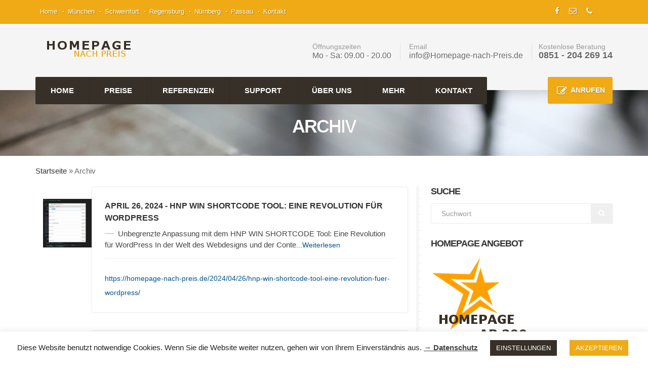

--- FILE ---
content_type: text/html; charset=UTF-8
request_url: https://homepage-nach-preis.de/portfolio-tag/gesundheitscoaching/?page_id_all=12
body_size: 16127
content:
<!DOCTYPE html><html lang="de"><head><meta name="theme-color" content="#D5E0EB"><link rel="icon" sizes="192x192" href="https://homepage-nach-preis.de/icon.png"><link rel="apple-touch-icon" href="https://homepage-nach-preis.de/apple-touch-icon.png"/> <script type="application/ld+json">{ "@context": "https://schema.org", "@type": "Organization", "founder": "Christopher Rohde", "name": "Homepage-nach-Preis", "email": "info@homepage-nach-preis.de", "telephone": "+4985120426914" }</script> <meta charset="UTF-8"><link rel="profile" href="https://gmpg.org/xfn/11"><link rel="shortcut icon" href="https://homepage-nach-preis.de/wp-content/uploads/2015/11/favi1.png"><meta name="viewport" content="width=device-width, initial-scale=1.0, minimum-scale=0.5, maximum-scale=5.0, user-scalable=1"><meta name='robots' content='noindex, follow' /><link media="all" href="https://homepage-nach-preis.de/wp-content/cache/autoptimize/css/autoptimize_ad8f6e2b2cd04194c842f87b6b58a2c7.css" rel="stylesheet"><title>Gesundheitscoaching Referenzen ansehen - Werbeagentur HNP</title><meta name="description" content="Sehen Sie sich unsere Referenzen und Beispiele an für Gesundheitscoaching. Marketing, Webdesign und SEO Homepage-nach-Preis.de" /><meta property="og:locale" content="de_DE" /><meta property="og:type" content="article" /><meta property="og:title" content="Gesundheitscoaching Referenzen ansehen - Werbeagentur HNP" /><meta property="og:description" content="Sehen Sie sich unsere Referenzen und Beispiele an für Gesundheitscoaching. Marketing, Webdesign und SEO Homepage-nach-Preis.de" /><meta property="og:url" content="https://homepage-nach-preis.de/portfolio-tag/gesundheitscoaching/" /><meta property="og:site_name" content="Homepage nach Preis - Webseite erstellen lassen" /><meta property="og:image" content="https://homepage-nach-preis.de/wp-content/uploads/2015/06/Homepage-erstellen-lassen-werbung.png" /><meta property="og:image:width" content="988" /><meta property="og:image:height" content="673" /><meta property="og:image:type" content="image/png" /><meta name="twitter:card" content="summary_large_image" /><meta name="twitter:site" content="@Homepage_Preis" /> <script type="application/ld+json" class="yoast-schema-graph">{"@context":"https://schema.org","@graph":[{"@type":"CollectionPage","@id":"https://homepage-nach-preis.de/portfolio-tag/gesundheitscoaching/","url":"https://homepage-nach-preis.de/portfolio-tag/gesundheitscoaching/","name":"Gesundheitscoaching Referenzen ansehen - Werbeagentur HNP","isPartOf":{"@id":"https://homepage-nach-preis.de/#website"},"description":"Sehen Sie sich unsere Referenzen und Beispiele an für Gesundheitscoaching. Marketing, Webdesign und SEO Homepage-nach-Preis.de","breadcrumb":{"@id":"https://homepage-nach-preis.de/portfolio-tag/gesundheitscoaching/#breadcrumb"},"inLanguage":"de"},{"@type":"BreadcrumbList","@id":"https://homepage-nach-preis.de/portfolio-tag/gesundheitscoaching/#breadcrumb","itemListElement":[{"@type":"ListItem","position":1,"name":"Startseite","item":"https://homepage-nach-preis.de/"},{"@type":"ListItem","position":2,"name":"Gesundheitscoaching"}]},{"@type":"WebSite","@id":"https://homepage-nach-preis.de/#website","url":"https://homepage-nach-preis.de/","name":"Homepage nach Preis - Webseite erstellen lassen","description":"★ Responsive Webdesigner Homepage erstellen lassen, bereits ab 299 Euro professionelle Webseite. ✓ Google-Optimiert ✓ Mobil-Optimiert | Webdesign &amp; Seo","publisher":{"@id":"https://homepage-nach-preis.de/#organization"},"potentialAction":[{"@type":"SearchAction","target":{"@type":"EntryPoint","urlTemplate":"https://homepage-nach-preis.de/?s={search_term_string}"},"query-input":"required name=search_term_string"}],"inLanguage":"de"},{"@type":"Organization","@id":"https://homepage-nach-preis.de/#organization","name":"Homepage-nach-Preis","url":"https://homepage-nach-preis.de/","logo":{"@type":"ImageObject","inLanguage":"de","@id":"https://homepage-nach-preis.de/#/schema/logo/image/","url":"https://homepage-nach-preis.de/wp-content/uploads/2018/03/hnp-icon-512.png","contentUrl":"https://homepage-nach-preis.de/wp-content/uploads/2018/03/hnp-icon-512.png","width":512,"height":512,"caption":"Homepage-nach-Preis"},"image":{"@id":"https://homepage-nach-preis.de/#/schema/logo/image/"},"sameAs":["https://www.facebook.com/HomepagenachPreis/","https://twitter.com/Homepage_Preis","https://www.youtube.com/channel/UCfGZr7lZrgkWkfqY69LT6KA"]}]}</script> <link rel="alternate" type="application/rss+xml" title="Homepage nach Preis - Webseite erstellen lassen &raquo; Feed" href="https://homepage-nach-preis.de/feed/" /><link rel="alternate" type="application/rss+xml" title="Homepage nach Preis - Webseite erstellen lassen &raquo; Kommentar-Feed" href="https://homepage-nach-preis.de/comments/feed/" /><link rel="alternate" type="application/rss+xml" title="Homepage nach Preis - Webseite erstellen lassen &raquo; Gesundheitscoaching Portfolio Tags Feed" href="https://homepage-nach-preis.de/portfolio-tag/gesundheitscoaching/feed/" /> <script   type="text/javascript" src="https://homepage-nach-preis.de/wp-includes/js/jquery/jquery.min.js" id="jquery-core-js"></script> <script type="text/javascript" id="cookie-law-info-js-extra">var Cli_Data = {"nn_cookie_ids":["non-necessary"],"cookielist":[],"non_necessary_cookies":{"non-necessary":["non-necessary"]},"ccpaEnabled":"","ccpaRegionBased":"","ccpaBarEnabled":"","strictlyEnabled":["necessary","obligatoire"],"ccpaType":"gdpr","js_blocking":"","custom_integration":"","triggerDomRefresh":"","secure_cookies":""};
var cli_cookiebar_settings = {"animate_speed_hide":"500","animate_speed_show":"500","background":"#FFF","border":"#b1a6a6c2","border_on":"","button_1_button_colour":"#efaa15","button_1_button_hover":"#bf8811","button_1_link_colour":"#fff","button_1_as_button":"1","button_1_new_win":"","button_2_button_colour":"#333","button_2_button_hover":"#292929","button_2_link_colour":"#444","button_2_as_button":"","button_2_hidebar":"","button_3_button_colour":"#000","button_3_button_hover":"#000000","button_3_link_colour":"#fff","button_3_as_button":"1","button_3_new_win":"","button_4_button_colour":"#373028","button_4_button_hover":"#2c2620","button_4_link_colour":"#ffffff","button_4_as_button":"1","button_7_button_colour":"#61a229","button_7_button_hover":"#4e8221","button_7_link_colour":"#fff","button_7_as_button":"1","button_7_new_win":"","font_family":"inherit","header_fix":"","notify_animate_hide":"1","notify_animate_show":"","notify_div_id":"#cookie-law-info-bar","notify_position_horizontal":"right","notify_position_vertical":"bottom","scroll_close":"","scroll_close_reload":"","accept_close_reload":"","reject_close_reload":"","showagain_tab":"","showagain_background":"#fff","showagain_border":"#000","showagain_div_id":"#cookie-law-info-again","showagain_x_position":"100px","text":"#222222","show_once_yn":"","show_once":"10000","logging_on":"","as_popup":"","popup_overlay":"1","bar_heading_text":"","cookie_bar_as":"banner","popup_showagain_position":"bottom-right","widget_position":"left"};
var log_object = {"ajax_url":"https:\/\/homepage-nach-preis.de\/wp-admin\/admin-ajax.php"};</script> <script type="text/javascript" id="t42-laser-loader-js-extra">var t42LaserLoader = {"position":"top","style":"color","color":"rgba(55,48,40,0.6)","gradientColor":"rgba(239,170,21,1)","backgroundColor":"#00000000","glow":"true","height":"2","speed":"200","easing":"linear","trickle":"true","reverse":"false"};</script> <script type="text/javascript" id="wp-statistics-tracker-js-extra">var WP_Statistics_Tracker_Object = {"hitRequestUrl":"https:\/\/homepage-nach-preis.de\/wp-json\/wp-statistics\/v2\/hit?wp_statistics_hit_rest=yes&track_all=1&current_page_type=tax&current_page_id=955&search_query&page_uri=L3BvcnRmb2xpby10YWcvZ2VzdW5kaGVpdHNjb2FjaGluZy8\/cGFnZV9pZF9hbGw9MTI","keepOnlineRequestUrl":"https:\/\/homepage-nach-preis.de\/wp-json\/wp-statistics\/v2\/online?wp_statistics_hit_rest=yes&track_all=1&current_page_type=tax&current_page_id=955&search_query&page_uri=L3BvcnRmb2xpby10YWcvZ2VzdW5kaGVpdHNjb2FjaGluZy8\/cGFnZV9pZF9hbGw9MTI","option":{"dntEnabled":false,"cacheCompatibility":""}};</script> <script data-cfasync="false">window.a2a_config=window.a2a_config||{};a2a_config.callbacks=[];a2a_config.overlays=[];a2a_config.templates={};a2a_localize = {
	Share: "Teilen",
	Save: "Speichern",
	Subscribe: "Abonnieren",
	Email: "E-Mail",
	Bookmark: "Lesezeichen",
	ShowAll: "Alle anzeigen",
	ShowLess: "Weniger anzeigen",
	FindServices: "Dienst(e) suchen",
	FindAnyServiceToAddTo: "Um weitere Dienste ergänzen",
	PoweredBy: "Präsentiert von",
	ShareViaEmail: "Teilen via E-Mail",
	SubscribeViaEmail: "Via E-Mail abonnieren",
	BookmarkInYourBrowser: "Lesezeichen in deinem Browser",
	BookmarkInstructions: "Drücke Ctrl+D oder \u2318+D um diese Seite bei den Lesenzeichen zu speichern.",
	AddToYourFavorites: "Zu deinen Favoriten hinzufügen",
	SendFromWebOrProgram: "Senden von jeder E-Mail Adresse oder E-Mail-Programm",
	EmailProgram: "E-Mail-Programm",
	More: "Mehr&#8230;",
	ThanksForSharing: "Thanks for sharing!",
	ThanksForFollowing: "Thanks for following!"
};

(function(d,s,a,b){a=d.createElement(s);b=d.getElementsByTagName(s)[0];a.async=1;a.src="https://homepage-nach-preis.de/wp-content/plugins/add-to-any/page.js";b.parentNode.insertBefore(a,b);})(document,"script");</script> <script type='text/javascript'>var PwpJsVars = {"AjaxURL":"https:\/\/homepage-nach-preis.de\/wp-admin\/admin-ajax.php","homeurl":"https:\/\/homepage-nach-preis.de\/","installprompt":{"mode":"normal","pageloads":"2","onclick":""}};</script> <script type="text/javascript" id="serviceworker-unregister">if ('serviceWorker' in navigator) {
				navigator.serviceWorker.getRegistrations().then(function (registrations) {
					registrations.forEach(function (registration) {
						if (registration.active.scriptURL === window.location.origin + '/pwp-serviceworker.js') {
							registration.unregister();
						}
					});
				});
			}</script> <script type="text/javascript" id="serviceworker">if (navigator.serviceWorker) {
				window.addEventListener('load', function () {
					navigator.serviceWorker.register(
						"https:\/\/homepage-nach-preis.de\/?wp_service_worker=1", {"scope": "\/"}
					);
				});
			}</script> <link rel="manifest" href="https://homepage-nach-preis.de/wp-json/app/v1/pwp-manifest"><meta name="theme-color" content="#d5e0eb"><script type="text/javascript">(function(url){
	if(/(?:Chrome\/26\.0\.1410\.63 Safari\/537\.31|WordfenceTestMonBot)/.test(navigator.userAgent)){ return; }
	var addEvent = function(evt, handler) {
		if (window.addEventListener) {
			document.addEventListener(evt, handler, false);
		} else if (window.attachEvent) {
			document.attachEvent('on' + evt, handler);
		}
	};
	var removeEvent = function(evt, handler) {
		if (window.removeEventListener) {
			document.removeEventListener(evt, handler, false);
		} else if (window.detachEvent) {
			document.detachEvent('on' + evt, handler);
		}
	};
	var evts = 'contextmenu dblclick drag dragend dragenter dragleave dragover dragstart drop keydown keypress keyup mousedown mousemove mouseout mouseover mouseup mousewheel scroll'.split(' ');
	var logHuman = function() {
		if (window.wfLogHumanRan) { return; }
		window.wfLogHumanRan = true;
		var wfscr = document.createElement('script');
		wfscr.type = 'text/javascript';
		wfscr.async = true;
		wfscr.src = url + '&r=' + Math.random();
		(document.getElementsByTagName('head')[0]||document.getElementsByTagName('body')[0]).appendChild(wfscr);
		for (var i = 0; i < evts.length; i++) {
			removeEvent(evts[i], logHuman);
		}
	};
	for (var i = 0; i < evts.length; i++) {
		addEvent(evts[i], logHuman);
	}
})('//homepage-nach-preis.de/?wordfence_lh=1&hid=CA835730D82934DEABAB9A308AAF20FF');</script><link rel="icon" href="https://homepage-nach-preis.de/wp-content/uploads/2021/02/cropped-icon-150x150.png" sizes="32x32" /><link rel="icon" href="https://homepage-nach-preis.de/wp-content/uploads/2021/02/cropped-icon-300x300.png" sizes="192x192" /><link rel="apple-touch-icon" href="https://homepage-nach-preis.de/wp-content/uploads/2021/02/cropped-icon-300x300.png" /><meta name="msapplication-TileImage" content="https://homepage-nach-preis.de/wp-content/uploads/2021/02/cropped-icon-300x300.png" /> <script>var start=new Date().getTime(); window.onload=function(){var end=new Date().getTime(); console.log('Loading time (in milliseconds): ' + (end - start));}</script> <script>window.addEventListener('load', function(){var now=new Date().getTime(); console.log('Perceived loading time (in milliseconds): ' + (now - performance.timing.navigationStart));});</script> <script data-wpfc-render="false" src="https://homepage-nach-preis.de/2click/dist/2ClickIframePrivacy.min.js"></script> <link rel="preload" as="font" href="https://homepage-nach-preis.de/wp-content/themes/carpenter-theme/assets/fonts/icomoon.woff?gxt3gh" type="font/woff" crossorigin="anonymous"><link rel="preload" as="font" href="https://homepage-nach-preis.de/wp-content/plugins/rating-form/assets/fonts/cyto.woff" type="font/woff" crossorigin="anonymous"></head><body   class="archive tax-portfolio-tag term-gesundheitscoaching term-955 cbp-spmenu-push wp-featherlight-captions"><div class="wrapper wrapper_full_width"><header id="main-header"><div class="px-top-bar"><div class="container"><div class="left-side"><nav class="top-nav"><ul><li class="menu-item menu-item-type-custom menu-item-object-custom menu-item-home menu-item-420"><a title="Homepage und Webseiten erstellen lassen &#8211; Homepage-nach-Preis.de" href="https://homepage-nach-preis.de">Home</a></li><li class="menu-item menu-item-type-custom menu-item-object-custom menu-item-972"><a title="Webdesign &#038; Suchmaschinenoptimierung München" rel="nofollow" href="#">München</a></li><li class="menu-item menu-item-type-custom menu-item-object-custom menu-item-973"><a title="Webdesign &#038; Suchmaschinenoptimierung Schweinfurt" rel="nofollow" href="#">Schweinfurt</a></li><li class="menu-item menu-item-type-custom menu-item-object-custom menu-item-974"><a title="Webdesign &#038; Suchmaschinenoptimierung Regensburg" rel="nofollow" href="#">Regensburg</a></li><li class="menu-item menu-item-type-custom menu-item-object-custom menu-item-975"><a title="Webdesign &#038; Suchmaschinenoptimierung Nürnberg" rel="nofollow" href="#">Nürnberg</a></li><li class="menu-item menu-item-type-custom menu-item-object-custom menu-item-971"><a title="Webdesign &#038; Suchmaschinenoptimierung Passau" rel="nofollow" href="#">Passau</a></li><li class="menu-item menu-item-type-post_type menu-item-object-page menu-item-970"><a title="Werbeagentur und Webdesigner Kontakt" href="https://homepage-nach-preis.de/werbeagentur-kontakt/">Kontakt</a></li></ul></nav></div><div class="right-side"><div class="social-media"><ul><li> <a rel="nofollow noopener" style="color:#cccccc;" title="Werbeagentur - Beratung und Angebote" href="https://www.facebook.com/HomepagenachPreis" data-original-title="Facebook besuchen" data-placement="top"  class="colrhover"  target="_blank"> <i class="fa icon-facebook2 "></i> </a></li><li> <a rel="nofollow noopener" style="color:#cccccc;" title="Werbeagentur - Beratung und Angebote" href="mailto:info@homepage-nach-preis.de" data-original-title="Email schreiben" data-placement="top"  class="colrhover"  target="_blank"> <i class="fa icon-envelope-o "></i> </a></li><li> <a rel="nofollow noopener" style="color:#cccccc;" title="Werbeagentur - Beratung und Angebote" href="tel:+4985120932631" data-original-title="Anrufen" data-placement="top"  class="colrhover"  target="_blank"> <i class="fa icon-phone6 "></i> </a></li><li> <a rel="nofollow noopener" style="color:#cccccc;" title="Werbeagentur - Beratung und Angebote" href="https://homepage-nach-preis.de/?s=" data-original-title="Suche" data-placement="top"  class="colrhover"  target="_blank"> <i class="fa icon-search3 "></i> </a></li></ul></div><div class="lang_sel_list_horizontal" id="lang_sel_list"></div></div></div></div><div class="px-main-nav"><div class="container"><div class="px-logo-area"><div class="left-side"><div class="logo"> <a href="https://homepage-nach-preis.de" title="Homepage nach Preis &#8211; Webseite erstellen lassen"> <noscript><img width="199" height="40" src="https://homepage-nach-preis.de/wp-content/uploads/2015/07/header-homepage-nach-preis.png" alt="Homepage nach Preis &#8211; Webseite erstellen lassen"></noscript><img width="199" height="40" class="lazyload" src='data:image/svg+xml,%3Csvg%20xmlns=%22http://www.w3.org/2000/svg%22%20viewBox=%220%200%20210%20140%22%3E%3C/svg%3E' data-src="https://homepage-nach-preis.de/wp-content/uploads/2015/07/header-homepage-nach-preis.png" alt="Homepage nach Preis &#8211; Webseite erstellen lassen"> </a></div></div><div class="right-side"><div class="px-head-info"><ul><li><span>Öffnungszeiten</span> Mo - Sa: 09.00 - 20.00</li><li><span>Email</span> <a href="mailto:info@Homepage-nach-Preis.de" title="Email schreiben oder Angebot anfordern" target="_blank" rel="nofollow"> info@Homepage-nach-Preis.de</a></li><li><span> Kostenlose Beratung </span><a href="tel:+4985120426914" title="Homepage-nach-Preis anrufen" target="_blank" rel="nofollow" style="font-size:18px; font-weight:bold;">0851 - 204 269 14 </a></li></ul></div></div></div><div class="px-nav-area"><nav class="navigation"> <a href="#" class="px-click-menu"><i class="icon-navicon"></i></a><ul><li class="menu-item menu-item-type-post_type menu-item-object-page menu-item-home menu-item-407"><a title="Homepage nach Preis &#8211; Homepage erstellen lassen" href="https://homepage-nach-preis.de/">HOME</a></li><li class="menu-item menu-item-type-post_type menu-item-object-page menu-item-has-children menu-item-2848"><a title="Werbeagentur Preise und Kosten" href="https://homepage-nach-preis.de/werbeagentur-preise/">PREISE</a><ul class="sub-dropdown"><li class="menu-item menu-item-type-post_type menu-item-object-page menu-item-1555"><a title="Homepage, Website und Webseite mieten" href="https://homepage-nach-preis.de/webseite-mieten/">Webseite mieten</a></li><li class="menu-item menu-item-type-post_type menu-item-object-page menu-item-1618"><a title="Webseiten &#038; Website Kalkulator &#8211; Homepage Kostenrechner" href="https://homepage-nach-preis.de/website-kalkulator/">Website Kalkulator</a></li><li class="menu-item menu-item-type-post_type menu-item-object-page menu-item-616"><a title="Homepage erstellen lassen Kosten und Preise" href="https://homepage-nach-preis.de/homepage-erstellen-lassen-kosten/">Homepage Erstellung</a></li><li class="menu-item menu-item-type-post_type menu-item-object-page menu-item-620"><a title="Onlineshop erstellen lassen Kosten und Preise" href="https://homepage-nach-preis.de/onlineshop-erstellen-lassen-kosten/">Onlineshop Erstellung</a></li><li class="menu-item menu-item-type-post_type menu-item-object-page menu-item-641"><a title="Suchmaschinenoptimierung und Seo Optimierung Kosten" href="https://homepage-nach-preis.de/seo-optimierung-kosten/">Suchmaschinen Seo</a></li><li class="menu-item menu-item-type-custom menu-item-object-custom menu-item-6732"><a title="DSGVO &#038; Datenschutz Webdesign Leistungen" href="https://homepage-nach-preis.de/dsgvo-webdesign/">DSGVO &#038; Datenschutz</a></li><li class="menu-item menu-item-type-post_type menu-item-object-page menu-item-1329"><a title="Visitenkarten, Flyer erstellen lassen Kosten &#038; Preise" href="https://homepage-nach-preis.de/corporate-design-erstellen-lassen/">Print-Design Erstellung</a></li><li class="menu-item menu-item-type-post_type menu-item-object-page menu-item-4253"><a title="Logo erstellen lassen Preise" href="https://homepage-nach-preis.de/logo-erstellen-lassen-preise/">Logo-Design Erstellung</a></li><li class="menu-item menu-item-type-post_type menu-item-object-page menu-item-4525"><a title="Fertige Homepage &#038; Webseite kaufen" href="https://homepage-nach-preis.de/fertige-wordpress-webseite-kaufen/">Fertig-Homepage kaufen</a></li><li class="menu-item menu-item-type-post_type menu-item-object-page menu-item-6038"><a title="Ethical &#038; Ethisches Hacking Kosten &#038; Preise" href="https://homepage-nach-preis.de/ethisches-hacking-kosten/">Ethisches Hacking</a></li><li class="menu-item menu-item-type-post_type menu-item-object-page menu-item-8243"><a title="Software entwickeln lassen" href="https://homepage-nach-preis.de/software-entwickeln-lassen-kosten/">Software Entwicklung</a></li><li class="menu-item menu-item-type-post_type menu-item-object-page menu-item-627"><a title="Werbeagentur Kosten und Preise " href="https://homepage-nach-preis.de/werbeagentur-kosten/">Weitere Erstellungen</a></li></ul></li><li class="menu-item menu-item-type-custom menu-item-object-custom menu-item-has-children menu-item-1494"><a title="Referenzen für Optimierungen und Erstellungen" href="https://homepage-nach-preis.de/werbeagentur-referenzen/">REFERENZEN</a><ul class="sub-dropdown"><li class="menu-item menu-item-type-post_type menu-item-object-page menu-item-411"><a title="Homepage / Webseiten Beispiele, Vorlagen und Referenzen" href="https://homepage-nach-preis.de/homepage-beispiele/">Webseiten Erstellungen</a></li><li class="menu-item menu-item-type-post_type menu-item-object-page menu-item-2933"><a title="Business Beratung &#038; Business Betreuung Referenzen" href="https://homepage-nach-preis.de/business-beratung/">Marketing Referenzen</a></li><li class="menu-item menu-item-type-post_type menu-item-object-page menu-item-1495"><a title="Suchmaschinenoptimierung &#038; Seo Optimierer Referenzen ansehen" href="https://homepage-nach-preis.de/seo-optimierer/">Seo Optimierungen</a></li><li class="menu-item menu-item-type-post_type menu-item-object-page menu-item-3085"><a title="Corporate Grafik &#038; Printdesign Referenzen und Beispiele" href="https://homepage-nach-preis.de/corporate-design-kaufen/">Corporate Design</a></li></ul></li><li class="menu-item menu-item-type-post_type menu-item-object-page menu-item-has-children menu-item-5056"><a title="Werbeagentur Support, Hilfe &#038; Informationen" href="https://homepage-nach-preis.de/werbeagentur-support/">SUPPORT</a><ul class="sub-dropdown"><li class="menu-item menu-item-type-post_type menu-item-object-page menu-item-406"><a title="Homepage Hilfe Center &#8211; Kundenfragen und Antworten" href="https://homepage-nach-preis.de/homepage-hilfe/">Fragen &#038; Antworten</a></li><li class="menu-item menu-item-type-custom menu-item-object-custom menu-item-4120"><a title="Webseiten Optimierung für SEO und Google" href="https://homepage-nach-preis.de/web-guru/">Web Optimierungen</a></li><li class="menu-item menu-item-type-post_type menu-item-object-page menu-item-3549"><a title="Wort- Lexikon &#038; Glossar" href="https://homepage-nach-preis.de/lexikon-index/">Lexikon &#038; Glossar</a></li><li class="menu-item menu-item-type-post_type menu-item-object-page menu-item-5181"><a title="Kostenlose Downloads" href="https://homepage-nach-preis.de/downloads/">Downloads</a></li><li class="menu-item menu-item-type-post_type menu-item-object-page menu-item-6419"><a title="Erklärvideos für SEO &#038; Webdesign" href="https://homepage-nach-preis.de/videos/">Videos</a></li><li class="menu-item menu-item-type-post_type menu-item-object-page menu-item-4413"><a title="Webdesign &#038; SEO Forum &#8211; Support" href="https://homepage-nach-preis.de/support/">Forum</a></li><li class="menu-item menu-item-type-custom menu-item-object-custom menu-item-5071"><a title="Zum Login-Bereich" href="https://homepage-nach-preis.de/werbeagentur-support/">Login</a></li></ul></li><li class="menu-item menu-item-type-post_type menu-item-object-page menu-item-has-children menu-item-401"><a title="Online-Werbeagentur und Werbeagentur für Onlinemarketing" href="https://homepage-nach-preis.de/online-werbeagentur/">ÜBER UNS</a><ul class="sub-dropdown"><li class="menu-item menu-item-type-post_type menu-item-object-page menu-item-6423"><a title="Webdesign &#038; SEO Agentur" href="https://homepage-nach-preis.de/online-werbeagentur/">Werbeagentur HNP</a></li><li class="menu-item menu-item-type-post_type menu-item-object-page menu-item-4628"><a title="Marketing-Zertifizierungen von Christopher Rohde" href="https://homepage-nach-preis.de/marketing-zertifizierung/">Zertifizierungen</a></li><li class="menu-item menu-item-type-post_type menu-item-object-page menu-item-6421"><a title="History &#038; Geschichte von HNP" href="https://homepage-nach-preis.de/history/">History</a></li><li class="menu-item menu-item-type-post_type menu-item-object-page menu-item-6422"><a title="Marketing &#038; Webdesign Rohde Team" href="https://homepage-nach-preis.de/team/">Team</a></li></ul></li><li class="menu-item menu-item-type-custom menu-item-object-custom menu-item-has-children menu-item-1068"><a rel="nofollow" href="#">MEHR</a><ul class="sub-dropdown"><li class="menu-item menu-item-type-post_type menu-item-object-page menu-item-1721"><a title="Kostenloser Google Map Generator &#8211; Responsiv und mobil optimiert" href="https://homepage-nach-preis.de/google-map-generator/">Google Map Generator</a></li><li class="menu-item menu-item-type-post_type menu-item-object-page menu-item-1321"><a title="Google Ranking Check Tool" href="https://homepage-nach-preis.de/google-ranking-checker/">Google Ranking Check</a></li><li class="menu-item menu-item-type-custom menu-item-object-custom menu-item-1324"><a title="Zombie Splash Game spielen" target="_blank" rel="nofollow noopener" href="https://zombie-splash.homepage-nach-preis.de/">Zombie Splash Game</a></li><li class="menu-item menu-item-type-custom menu-item-object-custom menu-item-5683"><a title="Webspace &#038; Hosting Empfehlung" href="https://homepage-nach-preis.de/homepage-onlineshop-webspace/">Webspace Empfehlung</a></li><li class="menu-item menu-item-type-post_type menu-item-object-page menu-item-1519"><a title="Seo Schulung und Workshop" href="https://homepage-nach-preis.de/seo-schulung/">Seo Schulung</a></li><li class="menu-item menu-item-type-post_type menu-item-object-page menu-item-414"><a title="Werbeagentur Leistungen und Dienstleistungen" href="https://homepage-nach-preis.de/werbeagentur-leistungen/">Leistungen</a></li><li class="menu-item menu-item-type-post_type menu-item-object-page menu-item-403"><a title="Webdesign und Marketing Blog" href="https://homepage-nach-preis.de/marketing-webdesign-blog/">Blog &#038; Infos</a></li></ul></li><li class="menu-item menu-item-type-post_type menu-item-object-page menu-item-404"><a title="Werbeagentur Homepage-nach-Preis Kontakt" href="https://homepage-nach-preis.de/werbeagentur-kontakt/">KONTAKT</a></li></ul></nav> <a href="tel:+4985120426914 " title="Werbeagentur anrufen" class="btn-quote">ANRUFEN</a></div></div></div></header> <script type="text/javascript">jQuery (function () {jQuery('.main-head').scrollToFixed();});</script> <div class="clear"></div><div class="breadcrumb-sec align-center " style="background: url(https://homepage-nach-preis.de/wp-content/uploads/2021/07/homepage-erstellen-lassen-header-scaled.jpg) center top  #e9e9e9; height:292px; padding-top:50px; padding-bottom:0px;  " 
 ><div class="container"><div class="px-frame"><div class="px-text"><h1 style="color:#ffffff">Archiv</h1><div style="width:420px;" class="px-spreater"><div class="px-divider-style"></div></div></div></div></div></div><div class="clear"></div><main id="main-content"><div class="main-section"><section class="page-section" ><div class="container"><div class="ownbread" itemscope itemtype="http://schema.org/WebPage"><div class="breadcrumb-trail breadcrumbs" itemprop="breadcrumb"><span class="trail-begin"><a href="http://homepage-nach-preis.de" title="Homepage-nach-Preis.de - Webdesigner Kosten und Preise" rel="home" class="trail-begin">Startseite</a></span> <span class="sep">&raquo;</span> <span class="trail-end">Archiv</span></div></div><div class="row" style="padding-Top:20px"><div class="page-content"><div class="section-fullwidth"><div class="element-size-100"><div class="px-blog px-blog-large-box col-md-12"><div class="px-search-results"><ul><div class="col-md-12"><li><div class="px-relevant-list"><figure><a href="https://homepage-nach-preis.de/2024/04/26/hnp-win-shortcode-tool-eine-revolution-fuer-wordpress/" title="HNP WIN SHORTCODE Tool: Eine Revolution für WordPress"><noscript><img width="150" height="150" alt="HNP WIN SHORTCODE Tool: Eine Revolution für WordPress" src="https://homepage-nach-preis.de/wp-content/uploads/2024/04/hnp-win-shortcode-software-150x150.jpg"></noscript><img width="150" height="150" class="lazyload" alt="HNP WIN SHORTCODE Tool: Eine Revolution für WordPress" src='data:image/svg+xml,%3Csvg%20xmlns=%22http://www.w3.org/2000/svg%22%20viewBox=%220%200%20210%20140%22%3E%3C/svg%3E' data-src="https://homepage-nach-preis.de/wp-content/uploads/2024/04/hnp-win-shortcode-software-150x150.jpg"></a></figure><div class="px-text"> <strong><time datetime="2013-04-06T13:53">April 26, 2024</time>&nbsp;-&nbsp;HNP WIN SHORTCODE Tool: Eine Revolution für WordPress</strong><p class="px-textborder"> Unbegrenzte Anpassung mit dem HNP WIN SHORTCODE Tool: Eine Revolution für WordPress In der Welt des Webdesigns und der Conte<a title="Im Blog weiterlesen" href="https://homepage-nach-preis.de/2024/04/26/hnp-win-shortcode-tool-eine-revolution-fuer-wordpress/" class="read-more">...Weiterlesen</a></p> <a title="HNP WIN SHORTCODE Tool: Eine Revolution für WordPress" href="https://homepage-nach-preis.de/2024/04/26/hnp-win-shortcode-tool-eine-revolution-fuer-wordpress/">https://homepage-nach-preis.de/2024/04/26/hnp-win-shortcode-tool-eine-revolution-fuer-wordpress/</a></div></div></li></div><div class="col-md-12"><li><div class="px-relevant-list"><figure><a href="https://homepage-nach-preis.de/2024/04/27/hnp-win-data-handler-datenaustausch-zwischen-wordpress-windows/" title="HNP Win Data Handler – Datenaustausch zwischen WordPress &#038; Windows"><noscript><img width="150" height="150" alt="HNP Win Data Handler – Datenaustausch zwischen WordPress &#038; Windows" src="https://homepage-nach-preis.de/wp-content/uploads/2024/04/hnp-win-data-plugin-150x150.jpg"></noscript><img width="150" height="150" class="lazyload" alt="HNP Win Data Handler – Datenaustausch zwischen WordPress &#038; Windows" src='data:image/svg+xml,%3Csvg%20xmlns=%22http://www.w3.org/2000/svg%22%20viewBox=%220%200%20210%20140%22%3E%3C/svg%3E' data-src="https://homepage-nach-preis.de/wp-content/uploads/2024/04/hnp-win-data-plugin-150x150.jpg"></a></figure><div class="px-text"> <strong><time datetime="2013-04-06T13:53">April 27, 2024</time>&nbsp;-&nbsp;HNP Win Data Handler – Datenaustausch zwischen WordPress &#038; Windows</strong><p class="px-textborder"> In einer Zeit, in der die Integration verschiedener Technologien zunehmend an Bedeutung gewinnt, bietet der &#8220;HNP Win Da<a title="Im Blog weiterlesen" href="https://homepage-nach-preis.de/2024/04/27/hnp-win-data-handler-datenaustausch-zwischen-wordpress-windows/" class="read-more">...Weiterlesen</a></p> <a title="HNP Win Data Handler – Datenaustausch zwischen WordPress &#038; Windows" href="https://homepage-nach-preis.de/2024/04/27/hnp-win-data-handler-datenaustausch-zwischen-wordpress-windows/">https://homepage-nach-preis.de/2024/04/27/hnp-win-data-handler-datenaustausch-zwischen-wordpress-windows/</a></div></div></li></div><div class="col-md-12"><li><div class="px-relevant-list"><figure><a href="https://homepage-nach-preis.de/2024/05/22/wordpress-rest-api-schnittstelle-mit-firewall/" title="WordPress Rest API Schnittstelle mit Firewall"><noscript><img width="150" height="150" alt="WordPress Rest API Schnittstelle mit Firewall" src="https://homepage-nach-preis.de/wp-content/uploads/2024/05/cyber-security-2851201_1280-150x150.jpg"></noscript><img width="150" height="150" class="lazyload" alt="WordPress Rest API Schnittstelle mit Firewall" src='data:image/svg+xml,%3Csvg%20xmlns=%22http://www.w3.org/2000/svg%22%20viewBox=%220%200%20210%20140%22%3E%3C/svg%3E' data-src="https://homepage-nach-preis.de/wp-content/uploads/2024/05/cyber-security-2851201_1280-150x150.jpg"></a></figure><div class="px-text"> <strong><time datetime="2013-04-06T13:53">Januar 20, 2026</time>&nbsp;-&nbsp;WordPress Rest API Schnittstelle mit Firewall</strong><p class="px-textborder"> Registrierung der benutzerdefinierten REST-Route Die Funktion zur Registrierung der REST-API-Route wird verwendet, um einen n<a title="Im Blog weiterlesen" href="https://homepage-nach-preis.de/2024/05/22/wordpress-rest-api-schnittstelle-mit-firewall/" class="read-more">...Weiterlesen</a></p> <a title="WordPress Rest API Schnittstelle mit Firewall" href="https://homepage-nach-preis.de/2024/05/22/wordpress-rest-api-schnittstelle-mit-firewall/">https://homepage-nach-preis.de/2024/05/22/wordpress-rest-api-schnittstelle-mit-firewall/</a></div></div></li></div><div class="col-md-12"><li><div class="px-relevant-list"><figure><a href="https://homepage-nach-preis.de/2024/05/28/woocommerce-fuer-windows-software-von-hnp/" title="WooCommerce für Windows &#8211; Software von HNP"><noscript><img width="150" height="150" alt="WooCommerce für Windows &#8211; Software von HNP" src="https://homepage-nach-preis.de/wp-content/uploads/2024/05/Windows-fuer-WooCommerce-1-150x150.jpg"></noscript><img width="150" height="150" class="lazyload" alt="WooCommerce für Windows &#8211; Software von HNP" src='data:image/svg+xml,%3Csvg%20xmlns=%22http://www.w3.org/2000/svg%22%20viewBox=%220%200%20210%20140%22%3E%3C/svg%3E' data-src="https://homepage-nach-preis.de/wp-content/uploads/2024/05/Windows-fuer-WooCommerce-1-150x150.jpg"></a></figure><div class="px-text"> <strong><time datetime="2013-04-06T13:53">Januar 20, 2026</time>&nbsp;-&nbsp;WooCommerce für Windows &#8211; Software von HNP</strong><p class="px-textborder"> Entfesseln Sie das volle Potenzial Ihres WooCommerce-Shops mit unserer leistungsstarken Windows-Software Ihr Gerät unterstü<a title="Im Blog weiterlesen" href="https://homepage-nach-preis.de/2024/05/28/woocommerce-fuer-windows-software-von-hnp/" class="read-more">...Weiterlesen</a></p> <a title="WooCommerce für Windows &#8211; Software von HNP" href="https://homepage-nach-preis.de/2024/05/28/woocommerce-fuer-windows-software-von-hnp/">https://homepage-nach-preis.de/2024/05/28/woocommerce-fuer-windows-software-von-hnp/</a></div></div></li></div><div class="col-md-12"><li><div class="px-relevant-list"><figure><a href="https://homepage-nach-preis.de/2024/09/06/simple-blockchain-beispiel-mit-miner/" title="Simple Blockchain Beispiel mit Miner"><noscript><img width="150" height="150" alt="Simple Blockchain Beispiel mit Miner" src="https://homepage-nach-preis.de/wp-content/uploads/2024/09/blockchain-150x150.jpg"></noscript><img width="150" height="150" class="lazyload" alt="Simple Blockchain Beispiel mit Miner" src='data:image/svg+xml,%3Csvg%20xmlns=%22http://www.w3.org/2000/svg%22%20viewBox=%220%200%20210%20140%22%3E%3C/svg%3E' data-src="https://homepage-nach-preis.de/wp-content/uploads/2024/09/blockchain-150x150.jpg"></a></figure><div class="px-text"> <strong><time datetime="2013-04-06T13:53">September 6, 2024</time>&nbsp;-&nbsp;Simple Blockchain Beispiel mit Miner</strong><p class="px-textborder"> Wie funktioniert eine Kryptowährung bzw. eine Blockchain mit einem Proof of Work Mechanismus (Mining). Ihr Gerät unterstüt<a title="Im Blog weiterlesen" href="https://homepage-nach-preis.de/2024/09/06/simple-blockchain-beispiel-mit-miner/" class="read-more">...Weiterlesen</a></p> <a title="Simple Blockchain Beispiel mit Miner" href="https://homepage-nach-preis.de/2024/09/06/simple-blockchain-beispiel-mit-miner/">https://homepage-nach-preis.de/2024/09/06/simple-blockchain-beispiel-mit-miner/</a></div></div></li></div></div></ul></div></div></div><div class='col-md-12'><nav class='px-pagination'><div class='spreater'></div><ul><li class='pgprev'><a href='?page_id_all=11'  class='icon'> Letzte</a></li><li><a href='?page_id_all=1'>1</a></li><li> <a>. . .</a></li><li><a href='?page_id_all=8'>8</a></li><li><a href='?page_id_all=9'>9</a></li><li><a href='?page_id_all=10'>10</a></li><li><a href='?page_id_all=11'>11</a></li><li><a class='active'>12</a></li><li class='pgnext px-inactive'><a class='icon'>Nächste</a></li></ul><div class='spreater'></div></nav></div></div><div class="page-sidebar"><div class="widget element-size-100 widget_search"><div class="widget-section-title"><h5>Suche</h5></div><div class="px-search-area"><form method="get" action="https://homepage-nach-preis.de" role="search"> <input type="text" id="s" name="s" value="" placeholder="Suchwort" class="form-control"> <label> <input type="submit"  id="searchsubmit" value="Suche" aria-label="Suchwort" class="btnsubmit cs-bg-color"> </label></form></div></div><div class="widget element-size-100 widget_text"><div class="widget-section-title"><h5>Homepage Angebot</h5></div><div class="textwidget"><p><a href="https://homepage-nach-preis.de/homepage-erstellen-lassen-kosten/"><noscript><img width="221" height="191" decoding="async" style="margin-bottom:-20px;" src="https://homepage-nach-preis.de/wp-content/uploads/2021/02/Webdesigner-Webseite-Promo-300-Euro.png" alt="Webdesign Angebot Homepage" /></noscript><img width="221" height="191" class="lazyload" decoding="async" style="margin-bottom:-20px;" src='data:image/svg+xml,%3Csvg%20xmlns=%22http://www.w3.org/2000/svg%22%20viewBox=%220%200%20210%20140%22%3E%3C/svg%3E' data-src="https://homepage-nach-preis.de/wp-content/uploads/2021/02/Webdesigner-Webseite-Promo-300-Euro.png" alt="Webdesign Angebot Homepage" /></a></p></div></div><div class="widget element-size-100 widget_text"><div class="widget-section-title"><h5>Facebook</h5></div><div class="textwidget"><div class="facebook_page"><iframe style="border: none; overflow: hidden;" frameborder="0" scrolling="no" allowfullscreen="true" data-2click-type="facebook" data-src="https://www.facebook.com/plugins/page.php?href=https%3A%2F%2Fwww.facebook.com%2FHomepagenachPreis%2F&amp;tabs&amp;width=340&amp;height=70&amp;small_header=true&amp;adapt_container_width=false&amp;hide_cover=true&amp;show_facepile=false&#038;appId=1225281801660764"></iframe></div><p><script type="text/javascript">var _2ClickIframePrivacyConfig = { noCookies: true}; document.addEventListener('DOMContentLoaded', _2ClickIframePrivacy.init(_2ClickIframePrivacyConfig));</script></p></div></div><div class="widget element-size-100 widget_nav_menu"><div class="widget-section-title"><h5>Top Tools</h5></div><div class="menu-top-tools-container"><ul id="menu-top-tools" class="menu"><li class="menu-item menu-item-type-custom menu-item-object-custom menu-item-4125"><a title="Webguru &#8211; Tutorials und Anleitungen für SEO &#038; Suchmaschinenoptimierung" href="https://homepage-nach-preis.de/web-guru/">Web-Guru Optimierungen</a></li><li class="menu-item menu-item-type-post_type menu-item-object-page menu-item-1746"><a title="Google Karte online generieren- Google Map Generator" href="https://homepage-nach-preis.de/google-map-generator/">Google Map Generator</a></li><li class="menu-item menu-item-type-post_type menu-item-object-page menu-item-1747"><a title="Google Platzierung kostenlos online prüfen &#8211; Google Ranking Check" href="https://homepage-nach-preis.de/google-ranking-checker/">Google Ranking Check</a></li><li class="menu-item menu-item-type-post_type menu-item-object-page menu-item-1748"><a title="Webseiten Preis Kalkulator- Homepage Kostenrechner" href="https://homepage-nach-preis.de/website-kalkulator/">Website Kalkulator</a></li><li class="menu-item menu-item-type-custom menu-item-object-custom menu-item-4124"><a title="Online Lexikon und Glossar für Webdesign &#038; SEO" href="https://homepage-nach-preis.de/lexikon-index/">Online Lexikon</a></li></ul></div></div><div class="widget element-size-100 widget_nav_menu"><div class="widget-section-title"><h5>Beste Beiträge</h5></div><div class="menu-blog-aussen-container"><ul id="menu-blog-aussen" class="menu"><li class="menu-item menu-item-type-custom menu-item-object-custom menu-item-1851"><a title="Webseiten Ladezeiten optimieren mit der Htaccess Datei" href="https://homepage-nach-preis.de/2016/08/08/webseiten-ladezeiten-verbessern/">Webseiten Ladezeiten Optimieren</a></li><li class="menu-item menu-item-type-custom menu-item-object-custom menu-item-1852"><a title="Suchmaschinenfreundliche Weiterleitung &#8211; Seo 301 Weiterleitung" href="https://homepage-nach-preis.de/2016/06/01/homepage-301-weiterleitung/">Seo freundliche 301-Weiterleitung</a></li><li class="menu-item menu-item-type-custom menu-item-object-custom menu-item-1853"><a title="Faktoren für mehr Kunden im Onlineshop &#8211; Conversion" href="https://homepage-nach-preis.de/2015/12/03/die-wichtigsten-faktoren-fuer-mehr-umsatz-im-onlineshop/">Höhere Onlineshop Conversion</a></li><li class="menu-item menu-item-type-custom menu-item-object-custom menu-item-1854"><a title="Html 6 Informationen, Funktionen und Release" href="https://homepage-nach-preis.de/2016/05/05/html6-funktionen-release-informationen/">Html6 Informationen &#038; Funktionen</a></li></ul></div></div><div class="widget element-size-100 widget_nav_menu"><div class="widget-section-title"><h5>Neue Tutorials</h5></div></div><div class="widget element-size-100 widget_text"><div class="widget-section-title"><h5>Newsletter Anmeldung</h5></div><div class="textwidget"><p>[mc4wp_form id=&#8221;2013&#8243;]</p></div></div><div class="widget element-size-100 twitter_widget"><div class="widget-section-title"><h5>TWITTER NEWS</h5></div><article><p>Datenschutz &amp; Webdesign - Leistungen für DSGVO, Google Font und Cookies? 
-&gt; <a rel="nofollow noopener" target="_blank" title="https://t.co/FYWSE5biLX" href="https://t.co/FYWSE5biLX">https://t.co/FYWSE5biLX</a> <a rel='nofollow noopener' target='_blank' title='DSGVO' href="https://twitter.com/search?q=%23DSGVO">#DSGVO</a>… <a rel="nofollow noopener" target="_blank" title="https://t.co/LxsPiFmbIb" href="https://t.co/LxsPiFmbIb">https://t.co/LxsPiFmbIb</a></p><div class="text"><a rel="nofollow noopener" target="_blank" title="Homepage-nach-Preis - Webdesign & Seo" href="https://twitter.com/Homepage_Preis">Homepage_Preis</a>&nbsp;<span>Vor&nbsp;3 years&nbsp;erstellt</span></div></article><article><p>Wir bieten Sicherheitanalysen und ethical Hacking-Dienstleistungen -&gt; <a rel="nofollow noopener" target="_blank" title="https://t.co/GZirAtWPri" href="https://t.co/GZirAtWPri">https://t.co/GZirAtWPri</a></p><div class="text"><a rel="nofollow noopener" target="_blank" title="Homepage-nach-Preis - Webdesign & Seo" href="https://twitter.com/Homepage_Preis">Homepage_Preis</a>&nbsp;<span>Vor&nbsp;3 years&nbsp;erstellt</span></div></article><article><p>Suchen Sie nach einem fertigen Onlineshop für Ihren Lieferservice oder Ihr Restaurant? Ab 349€ kaufen. <a rel='nofollow noopener' target='_blank' title='Homepage' href="https://twitter.com/search?q=%23Homepage">#Homepage</a>… <a rel="nofollow noopener" target="_blank" title="https://t.co/pdzajoLNMf" href="https://t.co/pdzajoLNMf">https://t.co/pdzajoLNMf</a></p><div class="text"><a rel="nofollow noopener" target="_blank" title="Homepage-nach-Preis - Webdesign & Seo" href="https://twitter.com/Homepage_Preis">Homepage_Preis</a>&nbsp;<span>Vor&nbsp;4 years&nbsp;erstellt</span></div></article></div></div></div></div></section></div></main><div class="clear"></div><footer id="footer-sec"><div class="container"><div class="footerhnp" style="border-bottom: 1px solid rgba(255, 255, 255, 0.1); margin-top: -30px;" ><div class="placeholderfooter" style="margin-bottom: 20px; text-align:center; color:#ffffff;"> <a href="https://homepage-nach-preis.de/" title="Homepage professionell erstellen lassen"><span>Startseite</span></a> &nbsp;&nbsp;&nbsp;|&nbsp;&nbsp;&nbsp; <a href="https://homepage-nach-preis.de/support/" title="Webdesign & SEO Forum"><span>Forum</span></a> &nbsp;&nbsp;&nbsp;|&nbsp;&nbsp;&nbsp; <a href="https://homepage-nach-preis.de/homepage-erstellen-lassen-kosten/" title="Webdesign - Homepage und Internetseiten Kosten"><span>Homepage</span></a> &nbsp;&nbsp;&nbsp;|&nbsp;&nbsp;&nbsp; <a href="https://homepage-nach-preis.de/onlineshop-erstellen-lassen-kosten/" title="Webdesign - Onlineshop und Webshop Kosten"><span>Onlineshop</span></a> &nbsp;&nbsp;&nbsp;|&nbsp;&nbsp;&nbsp; <a href="https://homepage-nach-preis.de/lexikon-index/" title="Homepage Glossar & Online Lexikon"><span>Lexikon</span></a> &nbsp;&nbsp;&nbsp;|&nbsp;&nbsp;&nbsp; <a href="https://homepage-nach-preis.de/marketing-webdesign-blog/" title="Homepage-nach-Preis Blog, News und Infos"><span>News</span></a> &nbsp;&nbsp;&nbsp;|&nbsp;&nbsp;&nbsp; <a href="https://homepage-nach-preis.de/web-guru/" title="Web-Guru Tutorials für Seo, Webdesign & Lighthouse Optimierungen"><span>Tutorials</span></a> &nbsp;&nbsp;&nbsp;|&nbsp;&nbsp;&nbsp; <a href="https://homepage-nach-preis.de/werbeagentur-preisliste/" title="Werbeagentur Preisliste und Angebote ansehen"><span>Preislisten</span></a> &nbsp;&nbsp;&nbsp;|&nbsp;&nbsp;&nbsp; <a href="https://shop.homepage-nach-preis.de/" rel="noopener" target="_blank" title="Shop fertige Webseiten & Homepage kaufen"><span>Shop</span></a> &nbsp;&nbsp;&nbsp;|&nbsp;&nbsp;&nbsp; <a href="https://homepage-nach-preis.de/werbeagentur-kontakt/" title="Werbeagentur Kontaktdaten wie Telefon, Email und Anfahrt"><span>Kontakt</span></a> &nbsp;&nbsp;&nbsp;|&nbsp;&nbsp;&nbsp; <a href="https://kunden.homepage-nach-preis.de"  target="_blank" rel="noopener noreferrer" title="Login und Support für Kunden"><span class="hnp-orange" style="color:#efaa15;">Kundenlogin</span></a>&nbsp;&nbsp;&nbsp;|&nbsp;&nbsp;&nbsp; <a href="https://shop.homepage-nach-preis.de/affiliate-partner/" target="_blank" rel="noopener noreferrer" title="Affiliate & Partner Programm"><span style="color:#da4b4b;">Affiliate </span></a></div></div><div class="px-footer-block" style="padding-top: 30px;"><div class="left-side"><div class="logo"> <a href="https://homepage-nach-preis.de" title="Homepage-nach-Preis.de - Webseiten & Seo"><noscript><img width="187" height="58" src="https://homepage-nach-preis.de/wp-content/uploads/2018/03/Homepage-nach-Preis-Logo-Footer-neu.png" alt="Homepage nach Preis - Webseite erstellen lassen"></noscript><img width="187" height="58" class="lazyload" src='data:image/svg+xml,%3Csvg%20xmlns=%22http://www.w3.org/2000/svg%22%20viewBox=%220%200%20210%20140%22%3E%3C/svg%3E' data-src="https://homepage-nach-preis.de/wp-content/uploads/2018/03/Homepage-nach-Preis-Logo-Footer-neu.png" alt="Homepage nach Preis - Webseite erstellen lassen"></a></div></div><div class="right-side"> <script type="text/javascript">// twitter_flex_slider();</script> <div class="twitter_widget" style="max-height: 150px !important; display: block !important;"><ul class="slides"><li><p style="color:#fff">Datenschutz &amp; Webdesign - Leistungen für DSGVO, Google Font und Cookies? 
-&gt; <a class="twittera" rel="nofollow noopener" target="_blank" title="Webseite besuchen https://t.co/FYWSE5biLX" href="https://t.co/FYWSE5biLX">https://t.co/FYWSE5biLX</a> #DSGVO… <a class="twittera" rel="nofollow noopener" target="_blank" title="Webseite besuchen https://t.co/LxsPiFmbIb" href="https://t.co/LxsPiFmbIb">https://t.co/LxsPiFmbIb</a></p><div class="infotext" style="color:#fff"><a rel='nofollow noopener' target='_blank' title='Werbeagentur Homepage-nach-Preis DE' href='https://twitter.com/Homepage_Preis'>@Homepage_Preis</a><time datetime="2011-01-12" style="color:#fff"> (Vor&nbsp;3 years&nbsp;erstellt)</time></div></li><li><p style="color:#fff">Wir bieten Sicherheitanalysen und ethical Hacking-Dienstleistungen -&gt; <a class="twittera" rel="nofollow noopener" target="_blank" title="Webseite besuchen https://t.co/GZirAtWPri" href="https://t.co/GZirAtWPri">https://t.co/GZirAtWPri</a></p><div class="infotext" style="color:#fff"><a rel='nofollow noopener' target='_blank' title='Werbeagentur Homepage-nach-Preis DE' href='https://twitter.com/Homepage_Preis'>@Homepage_Preis</a><time datetime="2011-01-12" style="color:#fff"> (Vor&nbsp;3 years&nbsp;erstellt)</time></div></li><li><p style="color:#fff">Suchen Sie nach einem fertigen Onlineshop für Ihren Lieferservice oder Ihr Restaurant? Ab 349€ kaufen.
#Homepage… <a class="twittera" rel="nofollow noopener" target="_blank" title="Webseite besuchen https://t.co/pdzajoLNMf" href="https://t.co/pdzajoLNMf">https://t.co/pdzajoLNMf</a></p><div class="infotext" style="color:#fff"><a rel='nofollow noopener' target='_blank' title='Werbeagentur Homepage-nach-Preis DE' href='https://twitter.com/Homepage_Preis'>@Homepage_Preis</a><time datetime="2011-01-12" style="color:#fff"> (Vor&nbsp;4 years&nbsp;erstellt)</time></div></li><li><p style="color:#fff">Wir bieten nun auch eine fertige Homepage für den Verkauf von digitalen Produkten wie Ebooks &amp; DVDs.… <a class="twittera" rel="nofollow noopener" target="_blank" title="Webseite besuchen https://t.co/OdAk7ks82p" href="https://t.co/OdAk7ks82p">https://t.co/OdAk7ks82p</a></p><div class="infotext" style="color:#fff"><a rel='nofollow noopener' target='_blank' title='Werbeagentur Homepage-nach-Preis DE' href='https://twitter.com/Homepage_Preis'>@Homepage_Preis</a><time datetime="2011-01-12" style="color:#fff"> (Vor&nbsp;4 years&nbsp;erstellt)</time></div></li></ul></div></div></div><div class="px-widget-block row" style="max-height: 800px; display: block !important;"><div class="col-md-3"><aside class="widget px-widget-contact"><div class="widget-section-title"><h5>Homepage nach Preis</h5></div><ul></ul><p><h5 style="color:white !important">Marketing & Webdesign</h5><p style="color:white;">★ Homepage nach Preis ist ein Tochterunternehmen von Marketing & Webdesign Rohde, zudem Entwicklungs -und Forschungsunternehmen (ID GER72663) für Internet & moderne Medien. Homepage erstellen lassen.</p><div class="footspan2"><a href="https://homepage-nach-preis.de/online-werbeagentur/" title="Online-Werbeagentur"> » Mehr Informationen</a> | <a href="https://homepage-nach-preis.de/team/" title="Webdesign & SEO Team"> » Team</a><br /><a href="https://homepage-nach-preis.de/werbeagentur-kundenmeinungen/" title="Werbeagentur Bewertungen"> » Kundenmeinungen</a> | <a href="https://homepage-nach-preis.de/history/" title="Unsere History"> » History</a></div></p></aside></div><div class="col-md-3"><aside class="widget recentblog_post widget_recent"><div class="widget-section-title"><h5>Letzte Beiträge</h5></div><div class="text"><h6><a href="https://homepage-nach-preis.de/2024/09/06/simple-blockchain-beispiel-mit-miner/" title="Simple Blockchain Beispiel mit Miner">Simple Blockchain Beispiel mit Miner</a></h6> <time datetime="2024-09-06">6. September 2024</time></div><div class="text"><h6><a href="https://homepage-nach-preis.de/2024/05/28/woocommerce-fuer-windows-software-von-hnp/" title="WooCommerce für Windows &#8211; Software von HNP">WooCommerce für Windows &#8211; Software von&nbsp;...</a></h6> <time datetime="2026-01-19">19. Januar 2026</time></div><div class="text"><h6><a href="https://homepage-nach-preis.de/2024/05/22/wordpress-rest-api-schnittstelle-mit-firewall/" title="WordPress Rest API Schnittstelle mit Firewall">WordPress Rest API Schnittstelle mit Firewall</a></h6> <time datetime="2026-01-19">19. Januar 2026</time></div><div class="text"><h6><a href="https://homepage-nach-preis.de/2024/04/27/hnp-win-data-handler-datenaustausch-zwischen-wordpress-windows/" title="HNP Win Data Handler – Datenaustausch zwischen WordPress &#038; Windows">HNP Win Data Handler – Datenaustausch&nbsp;...</a></h6> <time datetime="2024-04-27">27. April 2024</time></div><div class="text"><h6><a href="https://homepage-nach-preis.de/2024/04/26/hnp-win-shortcode-tool-eine-revolution-fuer-wordpress/" title="HNP WIN SHORTCODE Tool: Eine Revolution für WordPress">HNP WIN SHORTCODE Tool: Eine Revolution&nbsp;...</a></h6> <time datetime="2024-04-26">26. April 2024</time></div></aside></div><div class="col-md-3"><aside class="widget widget_nav_menu"><div class="widget-section-title"><h5>Top Seiten</h5></div><div class="menu-footer-menu-container"><ul id="menu-footer-menu" class="menu"><li class="menu-item menu-item-type-post_type menu-item-object-page menu-item-4591"><a title="Fertige Homepage &#038; Website kaufen " href="https://homepage-nach-preis.de/fertige-website-kaufen/">Fertige Website kaufen</a></li><li class="menu-item menu-item-type-post_type menu-item-object-page menu-item-4641"><a title="Wordpress Google-Sterne Plugin kaufen" href="https://homepage-nach-preis.de/wordpress-google-sterne-plugin/">Google-Sterne Plugin</a></li><li class="menu-item menu-item-type-post_type menu-item-object-page menu-item-1751"><a title="Website Kalkulator- Online Kosten für Webseite berechnen" href="https://homepage-nach-preis.de/website-kalkulator/">Webseiten Kostenrechner</a></li><li class="menu-item menu-item-type-post_type menu-item-object-page menu-item-1752"><a title="Homepage Angebote &#8211; Homepage erstellen lassen Kosten und Preise" href="https://homepage-nach-preis.de/homepage-erstellen-lassen-kosten/">Homepage Angebote</a></li><li class="menu-item menu-item-type-post_type menu-item-object-page menu-item-1753"><a title="Suchmaschinenoptimierung / Seo Kosten und Preise" href="https://homepage-nach-preis.de/seo-optimierung-kosten/">Seo-Optimierung Kosten</a></li><li class="menu-item menu-item-type-post_type menu-item-object-page menu-item-1754"><a title="Homepage Mieten &#8211; Kosten und Preise bei Homepage mieten" href="https://homepage-nach-preis.de/webseite-mieten/">Homepage Mieten Preise</a></li><li class="menu-item menu-item-type-post_type menu-item-object-page menu-item-4272"><a title="Onlineshop erstellen " href="https://homepage-nach-preis.de/onlineshop-erstellen-lassen-kosten/">Onlineshop Erstellen</a></li><li class="menu-item menu-item-type-post_type menu-item-object-page menu-item-6857"><a title="Suchmaschinenoptimierung Kosten" href="https://homepage-nach-preis.de/suchmaschinenoptimierung/">Suchmaschinenoptimierung</a></li></ul></div></aside></div><div class="col-md-3"><aside class="widget widget_text"><div class="widget-section-title"><h5>SOFORT-NACHRICHT</h5></div><div class="textwidget"><div id="#footer-sec" class="widget-form"><div class="wpcf7 no-js" id="wpcf7-f4467-o1" lang="de-DE" dir="ltr"><div class="screen-reader-response"><p role="status" aria-live="polite" aria-atomic="true"></p><ul></ul></div><form action="/offline/#wpcf7-f4467-o1" method="post" class="wpcf7-form init" aria-label="Kontaktformular" novalidate="novalidate" data-status="init"><div style="display: none;"> <input type="hidden" name="_wpcf7" value="4467" /> <input type="hidden" name="_wpcf7_version" value="5.9.8" /> <input type="hidden" name="_wpcf7_locale" value="de_DE" /> <input type="hidden" name="_wpcf7_unit_tag" value="wpcf7-f4467-o1" /> <input type="hidden" name="_wpcf7_container_post" value="0" /> <input type="hidden" name="_wpcf7_posted_data_hash" value="" /></div><div class="cf7-builder-container-row1 cf7-builder-container-row-inner cf7-main-builder dropped ui-sortable-handle" id="cf7-container-builder-1511681290919"><div class="cf7-ctrl"><div class="cf7-move"></div><div class="cf7-colunm"></div><div class="cf7-dub cf7-dub-row"></div><div class="cf7-remove"></div></div><div class="cf7-row"><div class="col-md-12"><div class="cf7-builder-container-row-inner-drop ui-droppable ui-sortable"><div class="cf7-text cf7-main-builder dropped ui-sortable-handle" id="cf7-container-builder-1511783505381"><div class="cf7-ctrl cf7-ctrl-inner"><div class="cf7-move"></div><div class="cf7-edit"></div><div class="cf7-dub cf7-dub-text"></div><div class="cf7-remove"></div></div><div class="cf7_text_label"></div><div class="cf7_font"></div><div class="cf7_text_shortcode"><p><span class="wpcf7-form-control-wrap" data-name="your-name"><input size="40" maxlength="400" class="wpcf7-form-control wpcf7-text wpcf7-validates-as-required" aria-required="true" aria-invalid="false" placeholder="Name" value="" type="text" name="your-name" /></span><span id="wpcf7-696e44476c95a-wrapper" class="wpcf7-form-control-wrap hnp732-wrap" style="display:none !important; visibility:hidden !important;"><label for="wpcf7-696e44476c95a-field" class="hp-message">Bitte lasse dieses Feld leer.</label><input id="wpcf7-696e44476c95a-field"  class="wpcf7-form-control wpcf7-text" type="text" name="hnp732" value="" size="40" tabindex="-1" autocomplete="new-password" /></span></p></div></div><div class="cf7-text cf7-main-builder dropped ui-sortable-handle" id="cf7-container-builder-4060317"><div class="cf7-ctrl cf7-ctrl-inner"><div class="cf7-move"></div><div class="cf7-edit"></div><div class="cf7-dub cf7-dub-text"></div><div class="cf7-remove"></div></div><div class="cf7_text_label"></div><div class="cf7_font"></div><div class="cf7_text_shortcode"><p><span class="wpcf7-form-control-wrap" data-name="your-email"><input size="40" maxlength="400" class="wpcf7-form-control wpcf7-email wpcf7-validates-as-required wpcf7-text wpcf7-validates-as-email" aria-required="true" aria-invalid="false" placeholder="Email" value="" type="email" name="your-email" /></span><span id="wpcf7-696e44476c9cb-wrapper" class="wpcf7-form-control-wrap ersteller-wrap" style="display:none !important; visibility:hidden !important;"><label for="wpcf7-696e44476c9cb-field" class="hp-message">Bitte lasse dieses Feld leer.</label><input id="wpcf7-696e44476c9cb-field"  class="wpcf7-form-control wpcf7-text" type="text" name="ersteller" value="" size="40" tabindex="-1" autocomplete="new-password" /></span></p></div></div><div class="cf7-text cf7-main-builder dropped ui-sortable-handle" id="cf7-container-builder-4936959"><div class="cf7-ctrl cf7-ctrl-inner"><div class="cf7-move"></div><div class="cf7-edit"></div><div class="cf7-dub cf7-dub-text"></div><div class="cf7-remove"></div></div><div class="cf7_text_label"></div><div class="cf7_font"></div><div class="cf7_text_shortcode"><p><span class="wpcf7-form-control-wrap" data-name="your-message"><textarea cols="40" rows="10" maxlength="2000" class="wpcf7-form-control wpcf7-textarea" aria-invalid="false" placeholder="Nachricht" name="your-message"></textarea></span><span id="wpcf7-696e44476ca62-wrapper" class="wpcf7-form-control-wrap c-name-wrap" style="display:none !important; visibility:hidden !important;"><label for="wpcf7-696e44476ca62-field" class="hp-message">Bitte lasse dieses Feld leer.</label><input id="wpcf7-696e44476ca62-field"  class="wpcf7-form-control wpcf7-text" type="text" name="c-name" value="" size="40" tabindex="-1" autocomplete="new-password" /></span></p></div></div><div class="cf7-text cf7-main-builder dropped ui-sortable-handle" id="cf7-container-builder-4762821"><div class="cf7-ctrl cf7-ctrl-inner"><div class="cf7-move"></div><div class="cf7-edit"></div><div class="cf7-dub cf7-dub-text"></div><div class="cf7-remove"></div></div><div class="cf7_text_label"></div><div class="cf7_font"></div><div class="cf7_text_shortcode"><p><span class="wpcf7-form-control-wrap" data-name="checkbox-14"><span class="wpcf7-form-control wpcf7-checkbox wpcf7-validates-as-required"><span class="wpcf7-list-item first last"><label><input type="checkbox" name="checkbox-14[]" value="&nbsp; *Ich stimme der Verarbeitung meiner Daten zu." /><span class="wpcf7-list-item-label">&nbsp; *Ich stimme der Verarbeitung meiner Daten zu.</span></label></span></span></span></p></div></div><div class="cf7-text cf7-main-builder dropped ui-sortable-handle" id="cf7-container-builder-4191720"><div class="cf7-ctrl cf7-ctrl-inner"><div class="cf7-move"></div><div class="cf7-edit"></div><div class="cf7-dub cf7-dub-text"></div><div class="cf7-remove"></div></div><div class="cf7_text_label"></div><div class="cf7_font"></div><div class="cf7_text_shortcode"><p><input class="wpcf7-form-control wpcf7-submit has-spinner" type="submit" value="Senden" /></p></div></div></div></div></div></div><div class="wpcf7-response-output" aria-hidden="true"></div></form></div></div></div></aside></div></div><div class="container"><div class="row" style="border-top: 1px solid rgba(255, 255, 255, 0.1); margin-top: -30px;"><div class="section-fullwidth-footer" style="max-height: 400px; display: block !important;" ><div class="element-size-25" style="padding-top:15px;"><div style="font-size: 10px; color: #fff !important;" class="lightbox has-bg-color  col-md-12"> <noscript><img width="201" height="66" src="https://homepage-nach-preis.de/wp-content/uploads/2018/03/wordpress-woocommerce-1.png" alt="Website mit Wordpress und Woocommerce" /></noscript><img width="201" height="66" class="lazyload" src='data:image/svg+xml,%3Csvg%20xmlns=%22http://www.w3.org/2000/svg%22%20viewBox=%220%200%20210%20140%22%3E%3C/svg%3E' data-src="https://homepage-nach-preis.de/wp-content/uploads/2018/03/wordpress-woocommerce-1.png" alt="Website mit Wordpress und Woocommerce" /><br>Wir erstellen moderne Webseiten mit Wordpress & Woocommerce.</div></div><div class="element-size-25" style="padding-top:15px;"><div style="font-size: 10px; color: #fff !important;" class="lightbox has-bg-color  col-md-12"> <noscript><img width="201" height="66" src="https://homepage-nach-preis.de/wp-content/uploads/2018/03/prov-Expert-Homepage.png" alt="Bewertungen für Homepage erstellen" /></noscript><img width="201" height="66" class="lazyload" src='data:image/svg+xml,%3Csvg%20xmlns=%22http://www.w3.org/2000/svg%22%20viewBox=%220%200%20210%20140%22%3E%3C/svg%3E' data-src="https://homepage-nach-preis.de/wp-content/uploads/2018/03/prov-Expert-Homepage.png" alt="Bewertungen für Homepage erstellen" /><br><div class="hnpsnippet2"><noscript><img width="916" height="197" class="hnp_rev_img" src="https://homepage-nach-preis.de/wp-content/plugins/hnp-proven/inc/img/5star.png" alt="image Bewertung" style="max-width: 160px !important;  height:auto !important;" /></noscript><img width="916" height="197" class="lazyload hnp_rev_img" src='data:image/svg+xml,%3Csvg%20xmlns=%22http://www.w3.org/2000/svg%22%20viewBox=%220%200%20210%20140%22%3E%3C/svg%3E' data-src="https://homepage-nach-preis.de/wp-content/plugins/hnp-proven/inc/img/5star.png" alt="image Bewertung" style="max-width: 160px !important;  height:auto !important;" /><br> <a id="hnp_rating" vocab="https://schema.org/" typeof="Product" title="Kundenbewertungen von Homepage-nach-Preis"  href="https://www.provenexpert.com/christopher-rohde" class="hnpsnippet1"> <span> <span property="name">Homepage-nach-Preis</span> <span property="brand" typeof="Brand"></span> <span property="mpn" typeof="Text"></span> <span property="sku" typeof="Text"></span> <span property="description" style="display: none;">Webdesign - SEO</span> <span property="review" typeof="Review"> <span property="author" typeof="Person"><span property="name" style="display:none;">anonym</span></span> </span> <span property="image" src="https://homepage-nach-preis.de/wp-content/uploads/2015/07/header-homepage-nach-preis.png"></span> </span> <span property="aggregateRating" typeof="AggregateRating"> <span id="stars"> <span style="width: 100%;"> <span></span> hat <span><span property="ratingValue">5.0</span> von <span property="bestRating">5</span> Sternen<span></span></span> </span> </span> </br><span> <span property="reviewCount">10</span> Bewertungen auf Provenexpert</span> </span> </a></div></div></div><div class="element-size-25" style="padding-top:20px;"><div style="padding-top:5px; font-size: 10px; color: #fff !important;" class="lightbox has-bg-color  col-md-12"> <noscript><img width="200" height="47" src="https://homepage-nach-preis.de/wp-content/uploads/2018/03/webdesign-germany2-1.png" alt="Webdesign & Hosting in Deutschland" /></noscript><img width="200" height="47" class="lazyload" src='data:image/svg+xml,%3Csvg%20xmlns=%22http://www.w3.org/2000/svg%22%20viewBox=%220%200%20210%20140%22%3E%3C/svg%3E' data-src="https://homepage-nach-preis.de/wp-content/uploads/2018/03/webdesign-germany2-1.png" alt="Webdesign & Hosting in Deutschland" /><br>Unser Hosting ist in einem deutschen Rechenzentrum.</div></div><div class="element-size-25" style="padding-top:15px;"><div style="font-size: 10px; color: #fff !important;" class="lightbox has-bg-color  col-md-12"> <noscript><img width="113" height="59" src="https://homepage-nach-preis.de/wp-content/uploads/2020/04/SSL-Zertfikat-Webseite.png" alt="Webdesign & Hosting in Deutschland" /></noscript><img width="113" height="59" class="lazyload" src='data:image/svg+xml,%3Csvg%20xmlns=%22http://www.w3.org/2000/svg%22%20viewBox=%220%200%20210%20140%22%3E%3C/svg%3E' data-src="https://homepage-nach-preis.de/wp-content/uploads/2020/04/SSL-Zertfikat-Webseite.png" alt="Webdesign & Hosting in Deutschland" /><br>Diese Webseite nutzt eine sichere & verschlüsselte Übertragung.</div></div></div></div></div></div><div><section id="copyright"><div class="container" style="max-height: 370px !important; display: block !important;"><div class="social-media"><ul><li> <a rel="nofollow noopener" style="color:#cccccc;" title="" href="https://www.facebook.com/HomepagenachPreis" data-original-title="Facebook besuchen" data-placement="top"  class="colrhover"  target="_blank"> <i class="fa icon-facebook2 "></i><span>Facebook besuchen</span> </a></li><li> <a rel="nofollow noopener" style="color:#cccccc;" title="" href="mailto:info@homepage-nach-preis.de" data-original-title="Email schreiben" data-placement="top"  class="colrhover"  target="_blank"> <i class="fa icon-envelope-o "></i><span>Email schreiben</span> </a></li><li> <a rel="nofollow noopener" style="color:#cccccc;" title="" href="tel:+4985120932631" data-original-title="Anrufen" data-placement="top"  class="colrhover"  target="_blank"> <i class="fa icon-phone6 "></i><span>Anrufen</span> </a></li><li> <a rel="nofollow noopener" style="color:#cccccc;" title="" href="https://homepage-nach-preis.de/?s=" data-original-title="Suche" data-placement="top"  class="colrhover"  target="_blank"> <i class="fa icon-search3 "></i><span>Suche</span> </a></li></ul></div><div class="footer-lang" style="max-height: 140px !important; display: block !important;">Automatische Übersetzung:<br /><div class="gtranslate_wrapper" id="gt-wrapper-82499192"></div><br /></div><p>© 2014-2023 Homepage-nach-Preis.de - Alle Rechte vorbehalten.<br /> <a class='cscolor' href='https://homepage-nach-preis.de/impressum/' Title='Impressum Werbeagentur Homepage-nach-Preis.de - Christopher Rohde ' rel='nofollow'>Impressum</a> - <a class='cscolor' href='https://homepage-nach-preis.de/datenschutzerklaerung/' Title='Datenschutzerklärung Homepage-nach-Preis.de' rel='nofollow'>Datenschutz</a> - <a class='cscolor' href='https://homepage-nach-preis.de/allgemeine-geschaeftsbedingungen/' Title='Allgemeine Geschäftsbedingungen Homepage-nach-Preis.de' rel='nofollow'>Geschäftsbedingungen</a></p><div class="footer-img"> <noscript><img width="150" height="30" src="https://homepage-nach-preis.de/wp-content/uploads/2020/07/dmca-badge-w150-5x1-07.png" alt="Homepage-nach-Preis - Website Protection" /></noscript><img width="150" height="30" class="lazyload" src='data:image/svg+xml,%3Csvg%20xmlns=%22http://www.w3.org/2000/svg%22%20viewBox=%220%200%20210%20140%22%3E%3C/svg%3E' data-src="https://homepage-nach-preis.de/wp-content/uploads/2020/07/dmca-badge-w150-5x1-07.png" alt="Homepage-nach-Preis - Website Protection" /></div></div></section></div></footer><div class="clear"></div></div><div id="cookie-law-info-bar" data-nosnippet="true"><span>Diese Website benutzt notwendige Cookies. Wenn Sie die Website weiter nutzen, gehen wir von Ihrem Einverständnis aus. <a href="https://homepage-nach-preis.de/datenschutzerklaerung/" id="CONSTANT_OPEN_URL" class="cli-plugin-main-link">→ Datenschutz</a> <a role='button' class="medium cli-plugin-button cli-plugin-main-button cli_settings_button" style="margin:5px 20px 5px 20px">EINSTELLUNGEN</a><a role='button' data-cli_action="accept" id="cookie_action_close_header" class="medium cli-plugin-button cli-plugin-main-button cookie_action_close_header cli_action_button wt-cli-accept-btn" style="margin:5px">AKZEPTIEREN</a></span></div><div id="cookie-law-info-again" data-nosnippet="true"><span id="cookie_hdr_showagain">Cookie Einstellungen</span></div><div class="cli-modal" data-nosnippet="true" id="cliSettingsPopup" tabindex="-1" role="dialog" aria-labelledby="cliSettingsPopup" aria-hidden="true"><div class="cli-modal-dialog" role="document"><div class="cli-modal-content cli-bar-popup"> <button type="button" class="cli-modal-close" id="cliModalClose"> <svg class="" viewBox="0 0 24 24"><path d="M19 6.41l-1.41-1.41-5.59 5.59-5.59-5.59-1.41 1.41 5.59 5.59-5.59 5.59 1.41 1.41 5.59-5.59 5.59 5.59 1.41-1.41-5.59-5.59z"></path><path d="M0 0h24v24h-24z" fill="none"></path></svg> <span class="wt-cli-sr-only">Schließen</span> </button><div class="cli-modal-body"><div class="cli-container-fluid cli-tab-container"><div class="cli-row"><div class="cli-col-12 cli-align-items-stretch cli-px-0"><div class="cli-privacy-overview"><h4>Cookies &amp; Datenschutz</h4><div class="cli-privacy-content"><div class="cli-privacy-content-text">Um unsere Webseite für Sie optimal zu gestalten und auch fortlaufend verbessern zu können, verwenden wir Cookies. Durch die weitere Nutzung der Webseite stimmen Sie der Verwendung von notwendigen Cookies zu - nicht notwendige Cookies können freiwillig hinzugeschalten werden. Weitere Informationen zu Cookies und der Nutzung Ihrer Daten erhalten Sie in unserer <a href="https://homepage-nach-preis.de/datenschutzerklaerung/">Datenschutzerklärung</a>.</div></div> <a class="cli-privacy-readmore" aria-label="Mehr anzeigen" role="button" data-readmore-text="Mehr anzeigen" data-readless-text="Weniger anzeigen"></a></div></div><div class="cli-col-12 cli-align-items-stretch cli-px-0 cli-tab-section-container"><div class="cli-tab-section"><div class="cli-tab-header"> <a role="button" tabindex="0" class="cli-nav-link cli-settings-mobile" data-target="necessary" data-toggle="cli-toggle-tab"> Notwendig </a><div class="wt-cli-necessary-checkbox"> <input type="checkbox" class="cli-user-preference-checkbox"  id="wt-cli-checkbox-necessary" data-id="checkbox-necessary" checked="checked"  /> <label class="form-check-label" for="wt-cli-checkbox-necessary">Notwendig</label></div> <span class="cli-necessary-caption">immer aktiv</span></div><div class="cli-tab-content"><div class="cli-tab-pane cli-fade" data-id="necessary"><div class="wt-cli-cookie-description"> Lediglich notwendige und systemrelevante Cookies sind gesetzeskonform (BGH-Urteil 28.05.2020 DSGVO | TMG) aktiviert. Eine Nutzung der Webseite ohne diese Cookies wäre technisch nicht möglich.</div></div></div></div><div class="cli-tab-section"><div class="cli-tab-header"> <a role="button" tabindex="0" class="cli-nav-link cli-settings-mobile" data-target="non-necessary" data-toggle="cli-toggle-tab"> Nicht-notwendig </a><div class="cli-switch"> <input type="checkbox" id="wt-cli-checkbox-non-necessary" class="cli-user-preference-checkbox"  data-id="checkbox-non-necessary" /> <label for="wt-cli-checkbox-non-necessary" class="cli-slider" data-cli-enable="Aktiviert" data-cli-disable="Deaktiviert"><span class="wt-cli-sr-only">Nicht-notwendig</span></label></div></div><div class="cli-tab-content"><div class="cli-tab-pane cli-fade" data-id="non-necessary"><div class="wt-cli-cookie-description"> Nicht notwendige Cookies für Statistik- und Analysezwecke.</div></div></div></div></div></div></div></div><div class="cli-modal-footer"><div class="wt-cli-element cli-container-fluid cli-tab-container"><div class="cli-row"><div class="cli-col-12 cli-align-items-stretch cli-px-0"><div class="cli-tab-footer wt-cli-privacy-overview-actions"> <a id="wt-cli-privacy-save-btn" role="button" tabindex="0" data-cli-action="accept" class="wt-cli-privacy-btn cli_setting_save_button wt-cli-privacy-accept-btn cli-btn">SPEICHERN &amp; AKZEPTIEREN</a></div><div class="wt-cli-ckyes-footer-section"><div class="wt-cli-ckyes-brand-logo">SSL verschlüsselt</div></div></div></div></div></div></div></div></div><div class="cli-modal-backdrop cli-fade cli-settings-overlay"></div><div class="cli-modal-backdrop cli-fade cli-popupbar-overlay"></div><div class='offline-indicator offline-indicator--bottom' style='background-color: #000000'><p style='color:#ffffff'>Die Webseite ist gerade offline.</p></div> <script type="text/javascript">jQuery(function($) {
            // Alle <a>-Verknüpfungen auf der Seite auswählen
            $('a').each(function() {
                // Überprüfen, ob die Verknüpfung keinen title-Tag hat
                if (!$(this).attr('title')) {
                    var linkText = $(this).text();
                    var cleanedText = ('').trim() + ' ' + linkText.trim() + ' ' + ('').trim();
                    $(this).attr('title', cleanedText);
                }
            });
        });</script> <noscript><style>.lazyload{display:none;}</style></noscript><script  data-noptimize="1">window.lazySizesConfig=window.lazySizesConfig||{};window.lazySizesConfig.loadMode=1;</script><script async data-noptimize="1" src='https://homepage-nach-preis.de/wp-content/plugins/autoptimize/classes/external/js/lazysizes.min.js'></script><script  type="text/javascript" src="https://homepage-nach-preis.de/wp-includes/js/dist/vendor/wp-polyfill-inert.min.js" id="wp-polyfill-inert-js"></script> <script   type="text/javascript" src="https://homepage-nach-preis.de/wp-includes/js/dist/vendor/regenerator-runtime.min.js" id="regenerator-runtime-js"></script> <script   type="text/javascript" src="https://homepage-nach-preis.de/wp-includes/js/dist/vendor/wp-polyfill.min.js" id="wp-polyfill-js"></script> <script   type="text/javascript" src="https://homepage-nach-preis.de/wp-includes/js/dist/hooks.min.js" id="wp-hooks-js"></script> <script   type="text/javascript" src="https://homepage-nach-preis.de/wp-includes/js/dist/i18n.min.js" id="wp-i18n-js"></script> <script   type="text/javascript" id="wp-i18n-js-after">wp.i18n.setLocaleData( { 'text direction\u0004ltr': [ 'ltr' ] } );</script> <script type="text/javascript" id="contact-form-7-js-extra">var wpcf7 = {"api":{"root":"https:\/\/homepage-nach-preis.de\/wp-json\/","namespace":"contact-form-7\/v1"},"cached":"1"};</script> <script type="text/javascript" id="rating-form-js-js-extra">var rating_form_script = {"ajaxurl":"https:\/\/homepage-nach-preis.de\/wp-admin\/admin-ajax.php"};</script> <script   type="text/javascript" id="gt_widget_script_82499192-js-before">window.gtranslateSettings = /* document.write */ window.gtranslateSettings || {};window.gtranslateSettings['82499192'] = {"default_language":"de","languages":["en","fr","de","hu","pl","ro","ru","uk"],"url_structure":"none","flag_style":"3d","flag_size":24,"wrapper_selector":"#gt-wrapper-82499192","alt_flags":[],"horizontal_position":"inline"};</script><script   src="https://cdn.gtranslate.net/widgets/latest/fc.js" data-no-optimize="1" data-no-minify="1" data-gt-orig-url="/portfolio-tag/gesundheitscoaching/" data-gt-orig-domain="homepage-nach-preis.de" data-gt-widget-id="82499192" defer></script> <script>wpcf7.cached = 0;</script> <script defer src="https://homepage-nach-preis.de/wp-content/cache/autoptimize/js/autoptimize_7334d474e51e93454ed0ac7388a029a1.js"></script></body></html>

--- FILE ---
content_type: application/javascript
request_url: https://homepage-nach-preis.de/wp-content/plugins/add-to-any/page.js
body_size: 31453
content:
var a2a_config = a2a_config || {};
(a2a_config.vars = {
    vars: [
        "menu_type",
        "static_server",
        "linkmedia",
        "linkname",
        "linkurl",
        "linkname_escape",
        ["http_s", "http:" != document.location.protocol ? "s" : ""],
        "show_title",
        "onclick",
        "num_services",
        "hide_embeds",
        "prioritize",
        "exclude_services",
        "custom_services",
        ["templates", {}],
        "orientation",
        ["track_links", !1],
        ["track_links_key", ""],
        "tracking_callback",
        "track_pub",
        "color_main",
        "color_bg",
        "color_border",
        "color_link_text",
        "color_link_text_hover",
        "color_arrow",
        "color_arrow_hover",
        ["add_services", !1, 1],
        ["thanks", {}],
        "locale",
        "delay",
        "icon_color",
        "no_3p",
        "show_menu",
        "target",
    ],
    process: function () {
        for (var a, e, t = a2a_config.vars.vars, n = 0, i = t.length; n < i; n++) void 0 !== (e = "string" == typeof t[n] ? ((a = t[n]), undefined) : ((a = t[n][0]), t[n][1])) && "undefined" == typeof a2a_config[a] && (a2a_config[a] = e);
    },
}),
    a2a_config.vars.process(),
    (a2a_config.localize = window.a2a_localize || ""),
    (a2a_config.static_server = a2a_config.static_server || "https://static.addtoany.com/menu");
var a2a = a2a || {
    static_addtoany: "https://static.addtoany.com/menu",
    total: 0,
    kit_services: [],
    icons_img_url: a2a_config.static_server + "/icons.36.png",
    head_tag: document.getElementsByTagName("head")[0],
    canonical_url: (function () {
        if (!document.querySelector) return !1;
        var a,
            e = document.querySelector('meta[property="og:url"]');
        return e ? e.content : !!(a = document.querySelector('link[rel="canonical"]')) && a.href;
    })(),
    nonce: document.currentScript && document.currentScript.nonce ? document.currentScript.nonce : null,
    ieo: function () {
        for (var a = -1, e = document.createElement("b"); (e.innerHTML = "\x3c!--[if gt IE " + ++a + "]>1<![endif]--\x3e"), +e.innerHTML; );
        return (
            (a2a.ieo = function () {
                return a;
            }),
            a
        );
    },
    quirks: document.compatMode && "BackCompat" == document.compatMode ? 1 : null,
    is_mobile: navigator.userAgent.match(/Mobi/) || ("screen" in window && window.screen.width < 1366),
    has_menter: document.documentElement && "onmouseenter" in document.documentElement,
    has_touch: "ontouchend" in window,
    has_pointer: window.PointerEvent || navigator.msPointerEnabled,
    dom: {
        isReady: !1,
        ready: function (a) {
            var e = function () {
                    if (!document.body) return setTimeout(a2a.dom.ready(a));
                    a(), (a2a.dom.isReady = !0);
                },
                t = function (a) {
                    (document.addEventListener || "load" === a.type || "complete" === document.readyState) && (n(), e());
                },
                n = function () {
                    document.addEventListener ? (document.removeEventListener("DOMContentLoaded", t, !1), window.removeEventListener("load", t, !1)) : (document.detachEvent("onreadystatechange", t), window.detachEvent("onload", t));
                };
            if ("complete" === document.readyState) e();
            else if (document.addEventListener) document.addEventListener("DOMContentLoaded", t, !1), window.addEventListener("load", t, !1);
            else {
                document.attachEvent("onreadystatechange", t), window.attachEvent("onload", t);
                var i = !1;
                try {
                    i = null == window.frameElement && document.documentElement;
                } catch (o) {}
                i &&
                    i.doScroll &&
                    !(function l() {
                        if (!a2a.dom.isReady) {
                            try {
                                i.doScroll("left");
                            } catch (o) {
                                return setTimeout(l, 50);
                            }
                            n(), e();
                        }
                    })();
            }
        },
    },
    ready: function () {
        (a2a.type = "page"), a2a.cbs("ready"), (a2a.ready = function () {});
    },
    init: function (a, e) {
        var t,
            n,
            i,
            o,
            l = a2a.c,
            r = ((e = e || {}), {}),
            s = null,
            c = {},
            d = location.href;
        for (var u in (a2a.make_once(a), e)) l[u] = e[u];
        for (var u in l) r[u] = l[u];
        if ((n = l.target))
            if ("string" == typeof n) {
                if (((i = n.substr(0, 1)), (o = n.substr(1)), "." == i)) return a2a.multi_init(a2a.HTMLcollToArray(a2a.getByClass(o, document)), a, e), void (l.target = !1);
                0 <= (t = (s = a2a.gEl(o)).className).indexOf("a2a_kit") && t.indexOf("a2a_target") < 0 && (s = null);
            } else s = l.target;
        (a = l.menu_type ? "mail" : a) && ((a2a.type = a), l.vars.process()),
            (c.type = a2a.type),
            (c.node = s),
            (c.linkmedia = l.linkmedia),
            (c.linkname = l.linkname || document.title || location.href),
            (c.linkurl = l.linkurl || location.href),
            (c.linkname_escape = l.linkname_escape),
            (c.linkname_implicit = !l.linkname_escape && (document.title || d) == c.linkname),
            (c.linkurl_implicit = d == c.linkurl),
            (c.orientation = l.orientation || !1),
            (c.track_links = l.track_links || !1),
            (c.track_links_key = l.track_links_key || ""),
            (c.track_pub = l.track_pub || !1),
            (l.linkmedia = l.linkname = l.linkurl = l.linkname_escape = l.show_title = l.custom_services = l.exclude_services = l.orientation = l.track_pub = l.target = !1),
            "custom" == l.track_links && ((l.track_links = !1), (l.track_links_key = "")),
            (a2a.last_type = a2a.type),
            (window["a2a" + a2a.type + "_init"] = 1),
            (function (a, e) {
                a2a.total++, (a2a.n = a2a.total);
                var t,
                    n,
                    i = ((a2a["n" + a2a.n] = a).node = a2a.set_this_index(a.node)),
                    o = document.createElement("div"),
                    l = a2a.getData(i)["a2a-media"],
                    r = a2a.getData(i)["a2a-title"],
                    s = a2a.getData(i)["a2a-url"];
                i
                    ? (a.linkname_escape && (n = a2a.getByClass("a2a_linkname_escape", i.parentNode)[0] || a2a.getByClass("a2a_linkname_escape", i.parentNode.parentNode)[0]) && (a.linkname = n.textContent || n.innerText),
                      (a.linkmedia = e.linkmedia = l || a.linkmedia),
                      (a.linkname = e.linkname = r || a.linkname),
                      (a.linkurl = e.linkurl = s || a.linkurl),
                      r && (a.linkname_implicit = !1),
                      s && (a.linkurl_implicit = !1),
                      "textContent" in document ? (o.textContent = a.linkname) : (o.innerText = a.linkname),
                      (t = o.childNodes[0]) && (a.linkname = t.nodeValue),
                      delete o,
                      i.a2a_kit ? a2a.kit(a, e) : a2a.button(a))
                    : a2a.c.show_menu || a2a.total--;
            })(c, r),
            (l.menu_type = !1),
            a2a.init_show();
    },
    init_all: function (e) {
        a2a.unindexed(function (a) {
            0 <= a.className.indexOf("a2a_follow") ? a2a.init("feed", { target: a }) : a2a.init(e || "page", { target: a });
        }, !0) ||
            !a2a.gEl("a2a_menu_container") ||
            a2a.init_show.a2a_done ||
            a2a.init(e);
    },
    multi_init: function (a, e, t) {
        for (var n = 0, i = a.length; n < i; n++) (t.target = a[n]), a2a.init(e, t);
    },
    button: function (a) {
        var n = a2a.gEl,
            i = a.node,
            o = a.type,
            l = "a2a" + o,
            r = n(l + "_dropdown"),
            e = n(l + "_full"),
            t = a2a.has_menter,
            s = i.firstChild,
            c = a2a[o].onclick;
        (i.getAttribute("onclick") && -1 != (i.getAttribute("onclick") + "").indexOf("a2a_")) ||
            (i.getAttribute("onmouseover") && -1 != (i.getAttribute("onmouseover") + "").indexOf("a2a_")) ||
            (a2a.add_event(i, "click", function (a) {
                a2a.preventDefault(a), a2a.stopPropagation(a);
                var e = !!a2a.isDisplayed(r),
                    t = document.activeElement;
                if ((e ? a2a.toggle_dropdown("none", o) : 2 !== c && (a2a.show_menu(i), (a2a[o].last_focus = t), r.focus()), (e && a2a.isDisplayed(n(l + "_show_more_less"))) || 2 === c)) {
                    if ("mail" == o) return;
                    a2a.show_full(), (a2a[o].last_focus = t);
                }
            }),
            a2a.add_event(i, "click", a2a.stopPropagation),
            a2a.add_event(i, "touchstart", a2a.stopPropagation, !!a2a.evOpts() && { passive: !0 }),
            !a2a[a2a.type].onclick &&
                t &&
                (a2a.c.delay
                    ? (i.onmouseenter = function () {
                          a2a[a2a.type].over_delay = setTimeout(function () {
                              a2a.show_menu(i);
                          }, a2a.c.delay);
                      })
                    : (i.onmouseenter = function () {
                          a2a.show_menu(i);
                      }),
                (i.onmouseleave = function () {
                    a2a.miniLeaveDelay(), a2a[a2a.type].over_delay && clearTimeout(a2a[a2a.type].over_delay);
                })),
            a2a.add_event(i, "mouseenter", function () {
                (e.style.willChange = "transform, opacity"), (n("a2a_overlay").style.willChange = "backdrop-filter, opacity");
            })),
            "a" == i.tagName.toLowerCase() && "page" == a2a.type && (i.href = "https://www.addtoany.com/share#url=" + encodeURIComponent(a.linkurl) + "&title=" + encodeURIComponent(a.linkname).replace(/'/g, "%27")),
            s && "undefined" != typeof s.srcset && /\/share_save_171_16.(?:gif|png)$/.test(s.src) && (s.srcset = "https://static.addtoany.com/buttons/share_save_342_32.png 2x");
    },
    kit: function (o, a) {
        var e,
            t,
            n,
            i,
            l,
            m = o.type,
            r = {
                behance: { name: "Behance", icon: "behance", color: "007EFF", url: "https://www.behance.net/${id}" },
                facebook: { name: "Facebook", icon: "facebook", color: "1877f2", url: "https://www.facebook.com/${id}" },
                flickr: { name: "Flickr", icon: "flickr", color: "FF0084", url: "https://www.flickr.com/photos/${id}" },
                foursquare: { name: "Foursquare", icon: "foursquare", color: "F94877", url: "https://foursquare.com/${id}" },
                github: { name: "GitHub", icon: "github", color: "2A2A2A", url: "https://github.com/${id}" },
                instagram: { name: "Instagram", icon: "instagram", color: "E4405F", url: "https://www.instagram.com/${id}" },
                linkedin: { name: "LinkedIn", icon: "linkedin", color: "007BB5", url: "https://www.linkedin.com/in/${id}" },
                linkedin_company: { name: "LinkedIn", icon: "linkedin", color: "007BB5", url: "https://www.linkedin.com/company/${id}" },
                medium: { name: "Medium", icon: "medium", color: "2A2A2A", url: "https://medium.com/@${id}" },
                pinterest: { name: "Pinterest", icon: "pinterest", color: "BD081C", url: "https://www.pinterest.com/${id}" },
                snapchat: { name: "Snapchat", icon: "snapchat", color: "2A2A2A", url: "https://www.snapchat.com/add/${id}" },
                tumblr: { name: "Tumblr", icon: "tumblr", color: "35465C", url: "http://${id}.tumblr.com" },
                twitter: { name: "Twitter", icon: "twitter", color: "55ACEE", url: "https://twitter.com/${id}" },
                vimeo: { name: "Vimeo", icon: "vimeo", color: "1AB7EA", url: "https://vimeo.com/${id}" },
                youtube: { name: "YouTube", icon: "youtube", color: "FF0000", url: "https://www.youtube.com/user/${id}" },
                youtube_channel: { name: "YouTube Channel", icon: "youtube", color: "FF0000", url: "https://www.youtube.com/channel/${id}" },
            },
            s = ["facebook_like", "twitter_tweet", "pinterest_pin", "linkedin_share"],
            c = a2a.counters.avail,
            d = function (a, e) {
                if (a && !a2a.in_array(a, s)) for (var t = 0, n = e ? a2a[m].services.most.concat(a2a[m].services.email) : a2a.services, i = n.length; t < i; t++) if (a == n[t][1]) return [n[t][0], n[t][2], n[t][3], n[t][4], n[t][5]];
                return !e && [a, a];
            },
            u = function (a, e) {
                for (var t, n = 0, i = a.attributes.length, o = e; n < i; n++) (t = a.attributes[n]).name && "data-" == t.name.substr(0, 5) && (o[t.name.substr(5)] = t.value);
                return o;
            },
            _ = function () {
                (E = o.linkurl = a2a.getData(h)["a2a-url"] || E), (S = o.linkname = a2a.getData(h)["a2a-title"] || S), (B = o.linkmedia = a2a.getData(h)["a2a-media"] || B), a2a.linker(this);
            },
            p = function (a, e, t) {
                var n = { node: e, service: a, title: S, url: E, media: B, mediaNode: h.a2a_mediaNode },
                    i = a2a.cbs("share", n);
                return (
                    void 0 !== i &&
                        (i.url && ((o.linkurl = i.url), (o.linkurl_implicit = !1)), i.title && ((o.linkname = i.title), (o.linkname_implicit = !1)), i.media && (o.linkmedia = i.media), a2a.linker(e), i.stop && t && a2a.preventDefault(t)),
                    i
                );
            },
            f = a2a.c.templates,
            g = a2a.in_array,
            h = o.node,
            v = a2a.getData(h),
            y = h.className,
            k = h.a2a_follow,
            w = a2a.HTMLcollToArray(h.getElementsByTagName("a")),
            b = w.length,
            x = document.createElement("div"),
            A = encodeURIComponent,
            E = o.linkurl,
            C = A(o.linkurl).replace(/'/g, "%27"),
            S = o.linkname,
            B = (A(o.linkname).replace(/'/g, "%27"), o.linkmedia),
            T = (B && A(o.linkmedia).replace(/'/g, "%27"), v["a2a-icon-color"] || a2a.c.icon_color),
            F = T ? T.split(",", 2) : T,
            L = F ? F[0] : F,
            N = F ? F[1] : F,
            z = y.match(/a2a_kit_size_([\w\.]+)(?:\s|$)/),
            D = z ? z[1] : "16",
            I = D + "px",
            M = "a2a_svg a2a_s__default a2a_s_",
            j = {},
            P = {},
            O = o.linkurl_implicit && a2a.canonical_url ? encodeURIComponent(a2a.canonical_url).replace(/'/g, "%27") : C,
            H = v["a2a-scroll-show"],
            R = 0 <= y.indexOf("a2a_vertical_style");
        D &&
            !isNaN(D) &&
            (a2a.svg.load(),
            T && "unset" != T && a2a.svg.works() && (L && "unset" != L && (j.backgroundColor = L), N && "unset" != N.trim() && (N = N.trim())),
            (h.style.lineHeight = P.height = P.lineHeight = I),
            (P.width = 2 * D + "px"),
            (P.fontSize = "16px"),
            R && ((P.height = P.lineHeight = D / 2 + "px"), (P.fontSize = "10px"), (P.width = D + "px")),
            H && a2a.scrollToggle(h, H),
            32 != D && ((j.backgroundSize = j.height = j.lineHeight = j.width = I), (P.borderRadius = j.borderRadius = (0.14 * D).toFixed() + "px"), (P.fontSize = (parseInt(P.height, 10) + (R ? 4 : 0)) / 2 + "px"))),
            (a2a.kit.facebook_like = function () {
                (ma.href = E), (ma.width = "90"), (ma.layout = "button_count"), (ma.ref = "addtoany"), (ma = u(V, ma)), (V.style.width = ma.width + "px");
                var a,
                    e,
                    t,
                    n,
                    i = a2a.i18n();
                for (var o in (2 == (i = i ? i.replace(/-/, "_") : "en_US").length && (i += "_" + i.toUpperCase()), ma)) ua += " data-" + o + '="' + ma[o] + '"';
                window.fbAsyncInit ||
                    ((window.fbAsyncInit = function () {
                        FB.init({ appId: "0", status: !1, xfbml: !0, version: "v3.1" }),
                            FB.Event.subscribe("edge.create", function (a, e) {
                                a2a.GA.track("Facebook Like", "facebook_like", a, "pages", "AddToAny Share/Save Button"), p("Facebook Like", V);
                            });
                    }),
                    ((U = document.createElement("span")).id = "fb-root"),
                    document.body.insertBefore(U, document.body.firstChild)),
                    a2a.kit.facebook_like_script ||
                        ((a = document),
                        (e = "facebook-jssdk"),
                        (n = a.getElementsByTagName("script")[0]),
                        a.getElementById(e) || (((t = a.createElement("script")).id = e), (t.src = "https://connect.facebook.net/" + i + "/sdk.js#xfbml=1&version=v3.1"), n.parentNode.insertBefore(t, n))),
                    (a2a.kit.facebook_like_script = 1),
                    (V.innerHTML = '<div class="fb-like"' + ua + "></div>");
                try {
                    FB.XFBML.parse(V);
                } catch (l) {}
            }),
            (a2a.kit.twitter_tweet = function () {
                (ma.url = E), (ma.lang = a2a.i18n() || "en"), (ma.related = "AddToAny,micropat");
                var a = f.twitter,
                    e = "string" == typeof a ? a.lastIndexOf("@") : null;
                e &&
                    -1 !== e &&
                    (e++, (e = (e = a.substr(e).split(" ", 1))[0].replace(/:/g, "").replace(/\//g, "").replace(/-/g, "").replace(/\./g, "").replace(/,/g, "").replace(/;/g, "").replace(/!/g, "")), (ma.related = e + ",AddToAny")),
                    (ma = u(V, ma));
                var t,
                    n,
                    i,
                    o,
                    l,
                    r = document.createElement("a");
                for (var s in ((r.className = "twitter-share-button"), ma)) r.setAttribute("data-" + s, ma[s]);
                V.appendChild(r),
                    a2a.kit.twitter_tweet_script ||
                        ((t = document),
                        (n = "twitter-wjs"),
                        (l = t.getElementsByTagName("script")[0]),
                        t.getElementById(n) ||
                            (((o = t.createElement("script")).id = n),
                            (o.src = "https://platform.twitter.com/widgets.js"),
                            l.parentNode.insertBefore(o, l),
                            (window.twttr =
                                window.twttr ||
                                (i = {
                                    _e: [],
                                    ready: function (a) {
                                        i._e.push(a);
                                    },
                                })))),
                    (a2a.kit.twitter_tweet_script = 1);
                try {
                    twttr.ready(function (a) {
                        a2a.twitter_bind ||
                            (a.events.bind("click", function (l) {
                                if (l && "tweet" == l.region) {
                                    var a = (function () {
                                        var a = l.target.src.split("#")[1] || "";
                                        if (a && -1 < a.indexOf("url=")) {
                                            for (var e = {}, t = a.split("&"), n = t.length, i = 0; i < n; i++) {
                                                var o = t[i].split("=");
                                                e[o[0]] = o[1];
                                            }
                                            return e;
                                        }
                                        return !1;
                                    })();
                                    a && a.url && (a2a.GA.track("Twitter Tweet", "twitter_tweet", unescape(a.url), "pages", "AddToAny Share/Save Button"), p("Twitter Tweet", V));
                                }
                            }),
                            (a2a.twitter_bind = 1)),
                            a.widgets && a.widgets.load();
                    });
                } catch (c) {}
            }),
            (a2a.kit.pinterest_pin = function () {
                (ma["pin-config"] = "beside"), (ma["pin-do"] = "buttonPin"), (ma.media = B), (ma.url = E), (ma = u(V, ma));
                var a,
                    e,
                    t,
                    n = document.createElement("a");
                for (var i in ma) n.setAttribute("data-" + i, ma[i]);
                "beside" == ma["pin-config"] && "buttonPin" == ma["pin-do"] && (V.style.width = "76px"),
                    (n.href = "https://www.pinterest.com/pin/create/button/?url=" + ma.url + (ma.media ? "&media=" + ma.media : "") + (ma.description ? "&description=" + encodeURIComponent(ma.description).replace(/'/g, "%27") : "")),
                    a2a.add_event(V, "click", function () {
                        a2a.GA.track("Pinterest Pin", "pinterest_pin", E, "pages", "AddToAny Share/Save Button"), p("Pinterest Pin", V);
                    }),
                    V.appendChild(n),
                    a2a.kit.pinterest_pin_script ||
                        ((a = document), (e = a.createElement("script")), (t = a.getElementsByTagName("script")[0]), (e.async = !0), (e.src = "https://assets.pinterest.com/js/pinit.js"), t.parentNode.insertBefore(e, t)),
                    (a2a.kit.pinterest_pin_script = 1);
            }),
            (a2a.kit.linkedin_share = function () {
                for (var a in ((ma.onsuccess = "a2a.kit.linkedin_share_event"), (ma.url = E), (ma = u(V, ma)))) ua += " data-" + a + '="' + ma[a] + '"';
                var e, t, n;
                (a2a.kit.linkedin_share_event = function () {
                    a2a.GA.track("LinkedIn Share", "linkedin_share", E, "pages", "AddToAny Share/Save Button"), p("LinkedIn Share", V);
                }),
                    a2a.kit.linkedin_share_script ||
                        ((e = document),
                        (t = e.createElement("script")),
                        (n = e.getElementsByTagName("script")[0]),
                        (t.type = "text/javascript"),
                        (t.async = !0),
                        (t.src = "https://platform.linkedin.com/in.js"),
                        n.parentNode.insertBefore(t, n)),
                    (a2a.kit.linkedin_share_script = 1),
                    (V.innerHTML = '<script type="IN/Share"' + ua + "></script>");
            });
        for (var $ = 0; $ < b; $++) {
            var U,
                W,
                q,
                G,
                V = w[$],
                J = V.className,
                Y = J.match(/a2a_button_([\w\.]+)(?:\s|$)/),
                K = 0 <= J.indexOf("a2a_dd"),
                X = 0 <= J.indexOf("a2a_counter"),
                Q = !!Y && Y[1],
                Z = V.childNodes,
                aa = d(Q),
                ea = k && r[Q] ? r[Q].name : aa[0],
                ta = " noopener",
                na = "_blank",
                ia = k && r[Q] ? r[Q].icon : aa[1],
                oa = k && r[Q] ? r[Q].color : aa[2] || "CAE0FF",
                la = aa[3] || {},
                ra = la.type,
                sa = aa[4],
                ca = !1,
                da = !1,
                ua = "",
                ma = {};
            if (K) (a.target = V), a2a.init(m, a), (oa = "0166FF"), (ia = Q = "a2a"), (da = X && 1), 0 <= y.indexOf("a2a_floating_style") && (V.a2a_floating = 1);
            else if ("feed" == Q || "print" == Q) ta = na = "";
            else if ("copy_link" == Q)
                a2a.add_event(V, "mouseenter", function () {
                    (a2a.gEl("a2a_modal").style.willChange = "transform, opacity"), (a2a.gEl("a2a_overlay").style.willChange = "backdrop-filter, opacity");
                });
            else if (X && Q && g(Q, c)) da = 1;
            else if (Q && g(Q, s)) {
                if ("1" === navigator.doNotTrack || "1" === window.doNotTrack) continue;
                a2a.kit[Q](), (ca = 1);
            }
            if (Q && !g(Q, ["google_plus", "stumbleupon"]) && !ca) {
                if (
                    (K ||
                        ((V.target = na),
                        !k || (!r[Q] && d(Q, !0))
                            ? "feed" == Q
                                ? (V.href = V.href || o.linkurl)
                                : ((V.href = "/#" + Q), "js" === ra ? a2a.add_event(V, "click", _) : (a2a.add_event(V, "mousedown", _), a2a.add_event(V, "keydown", _)), (V.rel = "nofollow" + ta))
                            : (V.href = ((t = Q), (l = n = void 0), (i = u((e = V), {})["a2a-follow"]), (l = r[t]), i && l && (n = l.url.replace("${id}", i)), n || e.href)),
                        (V.a2a = {}),
                        (V.a2a.customserviceuri = sa),
                        (V.a2a.stype = ra),
                        (V.a2a.linkurl = o.linkurl),
                        (V.a2a.servicename = ea),
                        (V.a2a.safename = Q),
                        la.src && (V.a2a.js_src = la.src),
                        la.url && (V.a2a.url = la.url),
                        la.pu && (V.a2a.popup = 1),
                        la.na && (V.a2a.na = 1),
                        la.media && (V.a2a.media = 1),
                        (h.a2a_codes = h.a2a_codes || []),
                        h.a2a_codes.push(Q),
                        k ||
                            a2a.add_event(
                                V,
                                "click",
                                (function (r, s, c, d, u) {
                                    return function (a) {
                                        var e,
                                            t,
                                            n,
                                            i = "js" === u.a2a.stype,
                                            o = screen.height,
                                            l =
                                                "event=service_click&url=" +
                                                A(location.href) +
                                                "&title=" +
                                                A(document.title || "") +
                                                "&ev_service=" +
                                                A(r) +
                                                "&ev_service_type=kit&ev_menu_type=" +
                                                m +
                                                "&ev_url=" +
                                                A(c) +
                                                "&ev_title=" +
                                                A(d).replace(/'/g, "%27");
                                        (t = !(!(e = p(s, u, a)) || !e.stop)),
                                            (n = u.a2a.js_skip),
                                            "feed" == m || u.a2a.url || u.a2a.js_src || a2a.postClick(h),
                                            !u.a2a.popup ||
                                                a2a.defaultPrevented(a) ||
                                                "_blank" !== u.target ||
                                                i ||
                                                (a2a.preventDefault(a),
                                                window.open(
                                                    u.href,
                                                    "_blank",
                                                    "toolbar=0,personalbar=0,resizable,scrollbars,status,width=550,height=450,top=" + (450 < o ? Math.round(o / 2 - 225) : 40) + ",left=" + Math.round(screen.width / 2 - 275)
                                                )),
                                            (!u.a2a.externalJS && !u.a2a.literalJS) || t || n || a2a.runJS(u.a2a),
                                            i && !n && a2a.preventDefault(a),
                                            n && delete u.a2a.js_skip,
                                            a2a.util_frame_post(m, l),
                                            a2a.GA.track(s, r, c, "pages", "AddToAny Share/Save Button");
                                    };
                                })(Q, ea, E, S, V)
                            )),
                    Z.length)
                ) {
                    for (var _a, pa, fa, ga = 0, ha = Z.length; ga < ha; ga++)
                        if (((fa = (pa = "string" == typeof (_a = Z[ga].className)) && ("a2a_label" === _a || 0 <= _a.indexOf("a2a_ignore"))), 1 == Z[ga].nodeType && (fa || (G = !0), pa && 0 <= _a.indexOf("a2a_count")))) {
                            q = !0;
                            break;
                        }
                    if (!G) {
                        for (var va in (((U = document.createElement("span")).className = M + ia + " a2a_img_text"), oa && (U.style.backgroundColor = "#" + oa), "pending" !== (W = a2a.svg.get(ia, U, N)) && (U.innerHTML = W), j))
                            U.style[va] = j[va];
                        V.insertBefore(U, Z[0]);
                    }
                } else {
                    for (var va in (((U = document.createElement("span")).className = M + ia), oa && (U.style.backgroundColor = "#" + oa), "pending" !== (W = a2a.svg.get(ia, U, N)) && (U.innerHTML = W), j)) U.style[va] = j[va];
                    V.appendChild(U),
                        ((U = document.createElement("span")).className = "a2a_label"),
                        (U.innerHTML = ea || ("feed" == m ? a2a.c.localize.Subscribe : a2a.c.localize.Share)),
                        ea || ((U.className += " a2a_localize"), U.setAttribute("data-a2a-localize", "inner," + ("feed" == m ? "Subscribe" : "Share"))),
                        V.appendChild(U);
                }
                if ((R && D && D < 20 && (da = !1), da && !q)) {
                    for (var va in (((U = document.createElement("span")).className = "a2a_count"), (U.a2a = {}), (U.a2a.kit = h), P)) U.style[va] = P[va];
                    V.appendChild(U), K ? ((U.a2a.is_a2a_dd_counter = 1), (h.a2a_dd_counter = U), a2a.counters.get("facebook", U, O)) : a2a.counters.get(Q, U, O);
                }
                "a2a_dd" != J && a2a.kit_services.push(V);
            }
        }
        0 <= y.indexOf("a2a_default_style") && ((x.style.clear = "both"), h.appendChild(x));
    },
    counters: {
        get: function (i, o, a, l) {
            a2a_config.counts;
            var r,
                e,
                t = decodeURIComponent(a),
                n = a2a.counters.bonus(i, t, a, o.a2a.kit),
                s = "",
                c = a2a.counters[i],
                d = c.api,
                u = (c.cb, o.a2a.is_a2a_dd_counter);
            !l && n && ((s = "2"), a2a.counters.get(i, o, n, !0)),
                "string" != typeof (r = c[t] = c[t] || {}).num || l
                    ? "number" != typeof r.num
                        ? ((r.queued = r.queued || []),
                          r.queued.push(o),
                          (c.n = c.n || 0),
                          c.n++,
                          (c["cb" + c.n] = function (a) {
                              var e,
                                  t = a2a.counters[i].cb(a, o);
                              if (void 0 !== t) {
                                  if ("string" == typeof t && "facebook" == i)
                                      return (
                                          "empty" == t
                                              ? (e = "Note: Facebook no longer provides public API access to share counts. AddToAny is soon launching a premium service to manage private API access to Facebook and display share counts.")
                                              : "limit" == t && (e = "Facebook's public share counts API has reached its request limit from your connection. Try again later."),
                                          console && "function" == typeof console.log && console.log("%c" + e, "color:#1877f2"),
                                          l || (o.style.display = "none"),
                                          void (r.num = "error")
                                      );
                                  for (var n = 0; n < r.queued.length; n++)
                                      (queued_count_element = r.queued[n]), (r.num = t), queued_count_element.a2a.is_a2a_dd_counter ? a2a.counters.sum(queued_count_element, t, i + s) : a2a.counters.set(queued_count_element, t, i + s);
                              }
                          }),
                          1 == r.queued.length &&
                              ((e = d[0] + a + (d[1] || "&callback") + "=a2a.counters." + i + ".cb" + c.n),
                              a2a.dom.ready(function () {
                                  a2a.loadExtScript(e);
                              })))
                        : u
                        ? a2a.counters.sum(o, r.num, i + s)
                        : a2a.counters.set(o, r.num, i + s)
                    : (o.style.display = "none");
        },
        set: function (a, e, t) {
            var n = e;
            (e = "undefined" != typeof a.a2a.last_count ? a.a2a.last_count + e : e), (a.innerHTML = "<span>" + a2a.counters.format(e) + "</span>"), "a2a" != t && ((a.a2a.last_count = n), a2a.counters.sum(a, n, t));
        },
        sum: function (a, e, t) {
            var n = a.a2a.kit,
                i = n.a2a_counts_sum || 0,
                o = n.a2a_counts_summed || [];
            "a2a" != t && -1 === o.indexOf(t) && ((i = n.a2a_counts_sum = i + e), (o = n.a2a_counts_summed = o || []).push(t)), n.a2a_dd_counter && a2a.counters.set(n.a2a_dd_counter, i, "a2a");
        },
        format: function (a) {
            var e = a2a.counters.format,
                t = "localize";
            return (
                e[t] ||
                    ((e.locale = a2a.i18n()),
                    (e[t] = (function n() {
                        return !("object" != typeof Intl || !Intl || "function" != typeof Intl.NumberFormat);
                    })()
                        ? function i(a) {
                              return a.toLocaleString(e.locale, { maximumFractionDigits: 1 });
                          }
                        : function o(a, e) {
                              return e && "decimal" === e ? Math.round(10 * a) / 10 : (a = (a += "").charAt(0) + "," + a.substring(1));
                          })),
                999 < a && (a = a < 1e6 ? (1e4 < a ? e[t](a / 1e3, "decimal") + "k" : e[t](a)) : a < 1e9 ? e[t](a / 1e6, "decimal") + "M" : "1B+"),
                a
            );
        },
        bonus: function (a, e, t, n) {
            var i,
                o,
                l,
                r = a2a_config.counts,
                s = "%3A%2F%2F";
            return (
                r &&
                    (r.recover_protocol && "http" === r.recover_protocol && ((i = t.replace(/^https%/, "http%")), (e = decodeURIComponent(i))),
                    r.recover_domain && ((i = encodeURIComponent(e.replace(/^(https?\:\/\/)(?:[^\/?#]+)([\/?#]|$)/i, "$1" + r.recover_domain + "$2"))), (e = decodeURIComponent(i))),
                    r.recover &&
                        "function" == typeof r.recover &&
                        ((l = { url: ((o = document.createElement("a")).href = e), pathParts: o.pathname.split("/"), domain: o.hostname, protocol: o.protocol, kit: n }), (i = encodeURIComponent(r.recover(l))))),
                !(!i || i === t || (-1 !== ["tumblr"].indexOf(a) && i.split(s).pop() === t.split(s).pop())) && i
            );
        },
        avail: ["facebook", "pinterest", "reddit", "tumblr"],
        facebook: {
            api: ["https://graph.facebook.com/?fields=og_object%7Bengagement%7D&id=", "&callback"],
            cb: function (a, e) {
                return a && a.og_object && a.og_object.engagement && !isNaN(a.og_object.engagement.count) ? a.og_object.engagement.count : a && a.error && a.error.code && 4 === a.error.code ? "limit" : "empty";
            },
        },
        pinterest: {
            api: ["https://widgets.pinterest.com/v1/urls/count.json?url="],
            cb: function (a, e) {
                if (a && !isNaN(a.count)) return a.count;
            },
        },
        reddit: {
            api: ["https://www.reddit.com/api/info.json?url=", "&jsonp"],
            cb: function (a, e) {
                var t = a.data;
                if (a && t && t.children) {
                    for (var n, i = 0, o = [], l = t.children; i < l.length; i++) (n = l[i].data) && !isNaN(n.ups) && o.push(n.ups);
                    return 0 < o.length ? Math.max.apply(null, o) : 0;
                }
            },
        },
        tumblr: {
            api: ["https://api.tumblr.com/v2/share/stats?url="],
            cb: function (a, e) {
                if (a && a.response && !isNaN(a.response.note_count)) return a.response.note_count;
            },
        },
    },
    overlays: function () {
        var a = a2a.c.overlays || [],
            e = !!a2a.evOpts() && { passive: !0 },
            t = window,
            n = t.innerWidth,
            i = t.innerHeight,
            k = n && (n < 375 || i < 375) ? 150 : 200,
            w = 200,
            b = location.href,
            x = document.title || b;
        function o(a, e, t, n, i) {
            var o,
                l,
                r,
                s,
                c,
                d,
                u,
                m,
                _,
                p = (function y(a) {
                    return a.target ? (3 === a.target.nodeType ? a.target.parentNode : a.target) : a.srcElement;
                })(a),
                f = p,
                g = 0,
                h = 0,
                v = p.longDesc;
            if (a2a.matches(p, n) && "false" !== p.getAttribute("data-a2a-overlay")) {
                if (((r = p.width < k || p.height < k), (s = "naturalWidth" in p && (p.naturalWidth < w || p.naturalHeight < w)), r || s)) return;
                if (a2a.matches(p, "header img,footer img")) return;
                (l = a2a.getPos(p, "scroll")),
                    (e.style.display = ""),
                    (c = e.clientHeight || e.offsetHeight),
                    (d = e.clientWidth || e.offsetWidth),
                    t[0] && ("bottom" === t[0] ? (h = p.height - c) : "center" === t[0] && (h = A((p.height - c) / 2))),
                    t[1] && ("right" === t[1] ? (g = p.width - d) : "center" === t[1] && (g = A((p.width - d) / 2))),
                    (u = l.left + g),
                    (m = l.top + h),
                    (e.style.left = u + "px"),
                    (e.style.top = m + "px"),
                    e.setAttribute("data-a2a-media", p.src),
                    (e.a2a_mediaNode = p).alt ? e.setAttribute("data-a2a-title", p.alt) : e.setAttribute("data-a2a-title", x),
                    !v || ("#" !== v.substr(0, 1) && "http" !== v.substr(0, 4))
                        ? i
                            ? e.setAttribute("data-a2a-url", p.src)
                            : e.setAttribute("data-a2a-url", b)
                        : ((_ = "#" === v.substr(0, 1) ? b.split("#")[0] + p.longDesc : v), e.setAttribute("data-a2a-url", _));
            } else if ("none" !== e.style.display) {
                for (; (o = f) && "body" !== f.tagName.toLowerCase(); ) {
                    if (o === e) return;
                    f = f.parentNode;
                }
                e.style.display = "none";
            }
        }
        for (var l = 0, r = a.length; l < r; l++) {
            var s,
                c = a[l],
                d = c.services || ["pinterest", "facebook"],
                u = "",
                m = c.html,
                _ = c.position,
                p = c.style,
                f = c.size || 32,
                g = c.target,
                h = c.useImage,
                A = Math.round;
            if (((_ = _ && 2 < _.length ? _.split(" ") : ["top", "left"]), (p = !p || ("horizontal" !== p && "default" !== p) ? "vertical" : "default"), (g = g || "img"), m))
                document.body.insertAdjacentHTML("beforeend", m), (s = document.body.lastChild);
            else {
                for (var v = 0, y = d.length; v < y; v++) {
                    u += '<a class="a2a_button_' + d[v] + '"></a>';
                }
                ((s = document.createElement("div")).className = "a2a_kit a2a_kit_size_" + f + " a2a_overlay_style a2a_" + p + "_style"), (s.innerHTML = u), document.body.insertBefore(s, null);
            }
            (s.style.display = "none"),
                (s.style.position = "absolute"),
                s.setAttribute("data-a2a-title", x),
                s.setAttribute("data-a2a-url", b),
                a2a.add_event(
                    document.body,
                    "mouseover",
                    (function (e, t, n, i) {
                        return function (a) {
                            o(a, e, t, n, i);
                        };
                    })(s, _, g, h),
                    e
                );
        }
        a2a.c.overlays = [];
    },
    init_show: function () {
        var a = a2a_config,
            e = a2a[a2a.type],
            t = a2a.show_menu,
            n = a2a.init_show,
            i = a2a.n;
        a.bookmarklet && ((e.no_hide = 1), (a2a.sole_index = i), t()), a.show_menu && ((e.no_hide = 1), (a2a.sole_index = i), t(!1, a.show_menu), (a.show_menu = !1)), (n.a2a_done = 1);
    },
    unindexed: function (o, a) {
        var e = document,
            t = a2a.getByClass,
            n = t("a2a_kit", e),
            i = a2a.HTMLcollToArray(e.getElementsByName("a2a_dd")).concat(t("a2a_dd", e));
        function l(a) {
            for (var e, t, n = 0, i = a.length; n < i; n++)
                if ((("undefined" == typeof (e = a[n]).a2a_index || "" === e.a2a_index) && e.className.indexOf("a2a_target") < 0 && e.parentNode.className.indexOf("a2a_kit") < 0 && (t = o(e)), t)) return t;
            return null;
        }
        if (a) return l(n) || l(i);
        l(n.concat(i));
    },
    set_this_index: function (a) {
        var e = a2a.n;
        function t(a) {
            if (!(0 <= a.className.indexOf("a2a_kit"))) return !1;
            (a.a2a_kit = 1), 0 <= a.className.indexOf("a2a_follow") && (a.a2a_follow = 1);
        }
        return a
            ? ((a.a2a_index = e), t(a), a)
            : a2a.unindexed(function (a) {
                  return (a.a2a_index = e), t(a), a;
              }, !0);
    },
    gEl: function (a) {
        return document.getElementById(a);
    },
    getByClass: function (a, e, t) {
        return (
            document.getElementsByClassName && /\{\s*\[native code\]\s*\}/.test("" + document.getElementsByClassName)
                ? (a2a.getByClass = function (a, e, t) {
                      for (var n, i = (e = e || a2a.gEl("a2a" + a2a.type + "_dropdown")).getElementsByClassName(a), o = t ? new RegExp("\\b" + t + "\\b", "i") : null, l = [], r = 0, s = i.length; r < s; r += 1)
                          (n = i[r]), (o && !o.test(n.nodeName)) || l.push(n);
                      return l;
                  })
                : document.evaluate
                ? (a2a.getByClass = function (a, e, t) {
                      (t = t || "*"), (e = e || a2a.gEl("a2a" + a2a.type + "_dropdown"));
                      for (var n, i, o = a.split(" "), l = "", r = "http://www.w3.org/1999/xhtml", s = document.documentElement.namespaceURI === r ? r : null, c = [], d = 0, u = o.length; d < u; d += 1)
                          l += "[contains(concat(' ',@class,' '), ' " + o[d] + " ')]";
                      try {
                          n = document.evaluate(".//" + t + l, e, s, 0, null);
                      } catch (m) {
                          n = document.evaluate(".//" + t + l, e, null, 0, null);
                      }
                      for (; (i = n.iterateNext()); ) c.push(i);
                      return c;
                  })
                : (a2a.getByClass = function (a, e, t) {
                      (t = t || "*"), (e = e || a2a.gEl("a2a" + a2a.type + "_dropdown"));
                      for (var n, i, o = a.split(" "), l = [], r = "*" === t && e.all ? e.all : e.getElementsByTagName(t), s = [], c = 0, d = o.length; c < d; c += 1) l.push(new RegExp("(^|\\s)" + o[c] + "(\\s|$)"));
                      for (var u = 0, m = r.length; u < m; u += 1) {
                          (n = r[u]), (i = !1);
                          for (var _ = 0, p = l.length; _ < p && (i = l[_].test(n.className)); _ += 1);
                          i && s.push(n);
                      }
                      return s;
                  }),
            a2a.getByClass(a, e, t)
        );
    },
    HTMLcollToArray: function (a) {
        for (var e = [], t = a.length, n = 0; n < t; n++) e[e.length] = a[n];
        return e;
    },
    matches: function (a, e) {
        var t,
            n = "MatchesSelector",
            i = "ms" + n,
            o = "webkit" + n;
        if (a.matches) t = "matches";
        else if (a[i]) t = i;
        else {
            if (!a[o])
                return !(a2a.matches = function (a, e) {
                    return !1;
                });
            t = o;
        }
        return (
            (a2a.matches = function (a, e) {
                return a[t](e);
            }),
            a2a.matches(a, e)
        );
    },
    evOpts: function () {
        var a = !1;
        try {
            var e = Object.defineProperty({}, "passive", {
                get: function () {
                    a = !0;
                },
            });
            window.addEventListener("test", null, e);
        } catch (t) {}
        return (
            (a2a.evOpts = function () {
                return a;
            }),
            a
        );
    },
    add_event: function (a, e, t, n) {
        if (a.addEventListener) {
            if ("object" == typeof n) {
                var i = !!n.useCapture;
                n = a2a.evOpts() ? n : i;
            }
            return (
                a.addEventListener(e, t, n),
                {
                    destroy: function () {
                        a.removeEventListener(e, t, n);
                    },
                }
            );
        }
        var o = function () {
            t.call(a, window.event);
        };
        return (
            a.attachEvent("on" + e, o),
            {
                destroy: function () {
                    a.detachEvent("on" + e, o);
                },
            }
        );
    },
    stopPropagation: function (a) {
        a || (a = window.event), (a.cancelBubble = !0), a.stopPropagation && a.stopPropagation();
    },
    preventDefault: function (a) {
        a.preventDefault ? a.preventDefault() : (a.returnValue = !1);
    },
    defaultPrevented: function (a) {
        return !!(a.defaultPrevented || !1 === a.returnValue || ("undefined" == typeof a.defaultPrevented && a.getPreventDefault && a.getPreventDefault()));
    },
    onLoad: function (a) {
        var e = window.onload;
        "function" != typeof window.onload
            ? (window.onload = a)
            : (window.onload = function () {
                  e && e(), a();
              });
    },
    in_array: function (a, e, t, n, i) {
        if ("object" == typeof e) {
            a = a.toLowerCase();
            for (var o, l = e.length, r = 0; r < l; r++)
                if (((o = n ? e[r][n] : e[r]), (o = i ? o[i] : o), t)) {
                    if (a == o.toLowerCase()) return e[r];
                } else if (-1 != a.indexOf(o.toLowerCase()) && "" !== o) return e[r];
        }
        return !1;
    },
    serialize: function (a, e) {
        var t = [];
        for (var n in a)
            if (a.hasOwnProperty(n)) {
                var i = e ? e + "[" + n + "]" : n,
                    o = a[n];
                t.push("object" == typeof o ? a2a.serialize(o, i) : encodeURIComponent(i) + "=" + encodeURIComponent(o));
            }
        return t.join("&");
    },
    throttle: function (t, n, i) {
        var o, l, r, s;
        (previous = 0), i || (i = {});
        var c =
                Date.now ||
                function () {
                    return new Date().getTime();
                },
            d = function () {
                (previous = !1 === i.leading ? 0 : c()), (o = null), (s = t.apply(l, r)), o || (l = r = null);
            },
            a = function () {
                var a = c();
                previous || !1 !== i.leading || (previous = a);
                var e = n - (a - previous);
                return (l = this), (r = arguments), e <= 0 || n < e ? (o && (clearTimeout(o), (o = null)), (previous = a), (s = t.apply(l, r)), o || (l = r = null)) : o || !1 === i.trailing || (o = setTimeout(d, e)), s;
            };
        return (
            (a.cancel = function () {
                clearTimeout(o), (previous = 0), (o = l = r = null);
            }),
            a
        );
    },
    scrollToggle: function (a, e) {
        (e = e.split(","))[0] && e[0].trim(), e[1] && e[1].trim();
        var n,
            o = window,
            t = parseInt(e[0], 10) || 0,
            i = parseInt(e[1], 10) || 0,
            l = function (a, e, t) {
                var n = o.pageYOffset,
                    i = document.documentElement.scrollHeight - o.innerHeight - n;
                a.style.display = e <= n && t <= i ? "" : "none";
            }.bind(null, a, t, i);
        (t || i) &&
            ((a2a.scrollToggle.handlers = a2a.scrollToggle.handlers || []),
            (n = a2a.scrollToggle.handlers).push(l),
            n.length < 2 &&
                o.addEventListener(
                    "scroll",
                    a2a.throttle(function () {
                        for (var a = 0, e = n, t = e.length; a < t; a++) e[a]();
                    }, 20)
                ),
            l());
    },
    miniLeaveDelay: function () {
        var a = a2a.type,
            e = "a2a" + a,
            t = a2a.gEl;
        a2a.isDisplayed(t(e + "_dropdown")) &&
            "none" === a2a.getStyle(t(e + "_full"), "display") &&
            (a2a[a].out_delay = setTimeout(function () {
                a2a.toggle_dropdown("none", a), (a2a[a].out_delay = null);
            }, 501));
    },
    miniEnterStay: function () {
        a2a.type = a2a["n" + (a2a.sole_index || a2a.n)].type;
        var a = a2a.type;
        a2a[a] && a2a[a].out_delay && clearTimeout(a2a[a].out_delay);
    },
    toggle_dropdown: function (a, e) {
        if ("none" != a || !a2a[e].no_hide) {
            var t = (0, a2a.gEl)("a2a" + e + "_dropdown"),
                n = (document.activeElement, a2a.show_menu.key_listener);
            (t.style.display = a), a2a.miniEnterStay(), "none" == a && (a2a.show_menu["doc_click_listener_" + e].destroy(), delete a2a[e].doc_click_close_mini, n && n[e] && n[e].destroy());
        }
    },
    getData: function (a) {
        if (!a) return {};
        for (var e, t = 0, n = a.attributes.length, i = {}; t < n; t++) (e = a.attributes[t]).name && "data-" == e.name.substr(0, 5) && (i[e.name.substr(5)] = e.value);
        return i;
    },
    getStyle: function (a, e) {
        return a
            ? a.currentStyle
                ? a.currentStyle[
                      e.replace(/-(\w)/gi, function (a, e) {
                          return e.toUpperCase();
                      })
                  ]
                : window.getComputedStyle(a, null).getPropertyValue(e)
            : null;
    },
    isDisplayed: function (a) {
        var e = a2a.getStyle(a, "display");
        return !(!e || "none" === e);
    },
    getPos: function (a, e) {
        var t,
            n = Math.round,
            i = (a2a.getScrollDocDims, "scroll" === e ? a2a.getScrollDocDims("w") : 0),
            o = "scroll" === e ? a2a.getScrollDocDims("h") : 0;
        return "undefined" == typeof a.getBoundingClientRect ? a2a.getPosOld(a) : { left: n((t = a.getBoundingClientRect()).left + i), top: n(t.top + o) };
    },
    getPosOld: function (a) {
        for (var e = 0, t = 0; (e += a.offsetLeft || 0), (t += a.offsetTop || 0), (a = a.offsetParent); );
        return { left: e, top: t };
    },
    getDocDims: function (a) {
        var e = 0,
            t = 0;
        return (
            "number" == typeof window.innerWidth
                ? ((e = window.innerWidth), (t = window.innerHeight))
                : document.documentElement && (document.documentElement.clientWidth || document.documentElement.clientHeight)
                ? ((e = document.documentElement.clientWidth), (t = document.documentElement.clientHeight))
                : document.body && (document.body.clientWidth || document.body.clientHeight) && ((e = document.body.clientWidth), (t = document.body.clientHeight)),
            "w" == a ? e : t
        );
    },
    getScrollDocDims: function (a) {
        var e = 0,
            t = 0;
        return (
            "number" == typeof window.pageYOffset
                ? ((e = window.pageXOffset), (t = window.pageYOffset))
                : document.body && (document.body.scrollLeft || document.body.scrollTop)
                ? ((e = document.body.scrollLeft), (t = document.body.scrollTop))
                : document.documentElement && (document.documentElement.scrollLeft || document.documentElement.scrollTop) && ((e = document.documentElement.scrollLeft), (t = document.documentElement.scrollTop)),
            "w" == a ? e : t
        );
    },
    show_more_less: function (a) {
        var e = "a2a" + a2a.type;
        (0, a2a.gEl)(e + "_show_more_less");
        a2a.show_full();
    },
    focus_find: function () {
        var a = a2a.gEl("a2a" + a2a.type + "_find");
        "none" != a.parentNode.style.display && a.focus();
    },
    default_services: function (a) {
        for (var e = a || a2a.type, t = a2a[e].main_services_col_1, n = t.length, i = 0; i < n; i++) t[i].style.display = "";
    },
    do_find: function () {
        var a,
            e = a2a.type,
            t = a2a[e].main_services,
            n = t.length,
            i = a2a.gEl("a2a" + e + "_find").value,
            o = a2a.in_array;
        if ("" !== i) {
            a = i.split(" ");
            for (var l = 0; l < n; l++) o(t[l].a2a.serviceNameLowerCase, a, !1) ? (t[l].style.display = "") : (t[l].style.display = "none");
        } else a2a.default_services();
    },
    selection: function (a) {
        var e,
            t,
            n = document.getElementsByTagName("meta"),
            i = n.length;
        if (window.getSelection) e = window.getSelection() + "";
        else if (document.selection) {
            try {
                e = document.selection.createRange();
            } catch (s) {
                e = "";
            }
            e = e.text ? e.text : "";
        }
        if (e && "" !== e) return e;
        if (a2a["n" + a2a.n].linkurl === location.href && -1 === ["facebook", "twitter", "linkedin"].indexOf(a))
            for (var o, l, r = 0; r < i; r++)
                if (((o = (o = n[r].getAttribute("name")) ? o.toLowerCase() : ""), (l = (l = n[r].getAttribute("property")) ? l.toLowerCase() : ""), (o && "description" === o) || (l && "og:description" === l))) {
                    t = n[r].getAttribute("content");
                    break;
                }
        return t ? t.substring(0, 1200) : "";
    },
    collections: function (a) {
        var e = a2a.gEl,
            t = a2a[a],
            n = "a2a" + a;
        (t.main_services_col_1 = a2a.getByClass("a2a_i", e(n + "_full_services"), "a")),
            (t.main_services = t.main_services_col_1),
            (t.email_services = a2a.getByClass("a2a_i", e(n + "_2_col1", "a"))),
            (t.all_services = t.main_services.concat(t.email_services));
    },
    cbs: function (a, e) {
        var t = a2a.c.callbacks || [],
            n = a2a.c.tracking_callback,
            i = {};
        n && (n[a] ? t.push(n) : n[0] == a ? ((i[a] = n[1]), t.push(i)) : "function" == typeof n && ((i[a] = n), t.push(i)), (a2a.c.tracking_callback = null));
        for (var o, l = 0, r = t.length; l < r; l++) if ("function" == typeof (o = t[l][a]) && ((returned = o(e)), "ready" == a && (o = null), "undefined" != typeof returned)) return returned;
    },
    linker: function (a) {
        var e,
            t,
            n = location.href,
            i = document.title || n,
            o = a.parentNode,
            l = a2a["n" + (o.a2a_index || o.parentNode.a2a_index || a2a.sole_index || a2a.n)],
            r = l.type,
            s = a.a2a.safename,
            c = l.linkurl_implicit && n != l.linkurl ? n : l.linkurl,
            d = encodeURIComponent(c).replace(/'/g, "%27"),
            u = l.linkname_implicit && i != l.linkname ? i : l.linkname,
            m = encodeURIComponent(u).replace(/'/g, "%27"),
            _ = l.linkmedia,
            p = !!_ && encodeURIComponent(_).replace(/'/g, "%27"),
            f = encodeURIComponent(a2a.selection(s)).replace(/'/g, "%27"),
            g = !l.track_links || ("page" != r && "mail" != r) ? "" : "&linktrack=" + l.track_links + "&linktrackkey=" + encodeURIComponent(l.track_links_key),
            h = a.a2a.customserviceuri || !1,
            v = a.a2a.stype,
            y = a.a2a.js_src,
            k = a.a2a.url,
            w = a.a2a.media,
            b = a.a2a.na,
            x = a2a.c.templates,
            A = x[s],
            E = "email",
            C = navigator.userAgent,
            S = -1 != C.indexOf("Safari") && -1 == C.indexOf("Chrome"),
            B = a2a.is_mobile;
        function T(a) {
            return encodeURIComponent(a)
                .replace(/'/g, "%27")
                .replace(/%24%7Blink%7D/g, "${link}")
                .replace(/%24%7Blink_noenc%7D/g, "${link_noenc}")
                .replace(/%24%7Blink_nohttp%7D/g, "${link_nohttp}")
                .replace(/%24%7Bmedia%7D/g, "${media}")
                .replace(/%24%7Btitle%7D/g, "${title}")
                .replace(/%24%7Btitle_noenc%7D/g, "${title_noenc}")
                .replace(/%24%7Bnotes%7D/g, "${notes}");
        }
        if (w && p) (a.a2a.js_skip = 1), (a.target = "_blank");
        else if (v && "js" == v && y) (a.target = ""), "javascript:" == y.substr(0, 11) ? ((t = y.replace("${link}", c.replace(/'/g, "\\'"))), (a.a2a.literalJS = t.substr(11))) : (a.a2a.externalJS = y), (e = "#" + s);
        else if (k && (s != E || (s == E && (B || S))) && !g) {
            if (((a.target = ""), "object" == typeof A)) for (var F in A) k = a2a.urlParam(k, F, T(A[F]));
            else "string" == typeof A && (k = a2a.urlParam(k, "text", T(A)));
            e = k
                .replace(/\$\{link\}/g, d)
                .replace(/\$\{media\}/g, p)
                .replace(/\$\{link_noenc\}/g, c)
                .replace(/\$\{link_nohttp\}/g, c.replace(/^https?:\/\//, ""))
                .replace(/\$\{title\}/g, m);
        } else
            h &&
                "undefined" != h &&
                (e = h
                    .replace(/A2A_LINKNAME_ENC/, m)
                    .replace(/A2A_LINKURL_ENC/, d)
                    .replace(/A2A_LINKNOTE_ENC/, f));
        return (
            B && b && (a.target = ""),
            (a.href =
                e ||
                "http" +
                    a2a.c.http_s +
                    "://www.addtoany.com/add_to/" +
                    s +
                    "?linkurl=" +
                    d +
                    "&linkname=" +
                    m +
                    (p ? "&linkmedia=" + p : "") +
                    g +
                    (function L() {
                        var a = "";
                        return A ? (a = "&" + a2a.serialize({ template: A })) : x[E] && v && v == E && (a = "&" + a2a.serialize({ template: x[E] })), a;
                    })() +
                    ("feed" == r ? "&type=feed" : "") +
                    "&linknote=" +
                    f),
            !0
        );
    },
    runJS: function (a) {
        if (a.literalJS) {
            var e = document.createElement("script"),
                t = a2a.nonce;
            t && e.setAttribute("nonce", t), (e.textContent = a.literalJS), a2a.head_tag.appendChild(e);
        } else a.externalJS && a2a.loadExtScript(a.externalJS);
    },
    animate: function (a, e, t) {
        if (e) {
            var n = a2a.isDisplayed(e),
                i = e.classList,
                o = "a2a_starting",
                l = "transitionend";
            if ("show" === a) {
                if (n) return;
                !(function r(a, e) {
                    e && a2a.getStyle(a, "transition-duration") && e.add(o);
                })(e, i),
                    (e.style.display = "block"),
                    i &&
                        setTimeout(function () {
                            i.remove(o);
                        }, 1);
            } else
                i
                    ? n
                        ? (e.addEventListener(
                              l,
                              function s() {
                                  (e.style.display = "show" === a ? "block" : "none"), t && t(), e.removeEventListener(l, s, !1);
                              },
                              !1
                          ),
                          i.add(o))
                        : t && t()
                    : t && ((e.style.display = "none"), t());
        }
    },
    overlay: {
        show: function () {
            var a = a2a.gEl,
                n = a2a.type,
                e = "a2a" + n,
                t = a("a2a_overlay"),
                i = a(e + "_find");
            "none" === a2a.getStyle(t, "display") &&
                (a2a.animate("show", t),
                (a2a.overlay.key_listener = a2a.add_event(document, "keydown", function (a) {
                    var e = (a = a || window.event).which || a.keyCode,
                        t = document.activeElement;
                    27 == e && i != t ? a2a.hide_modals(n) : 40 < e && e < 91 && i != t && i.focus();
                })));
        },
        hide: function (a) {
            var e = a2a.gEl("a2a_overlay"),
                t = a2a.overlay,
                n = t.key_listener;
            a2a.animate("hide", e, a),
                n &&
                    (n.destroy(),
                    setTimeout(function () {
                        delete t.key_listener;
                    }, 1));
        },
    },
    hide_modals: function (a) {
        var e = a2a.gEl,
            t = "a2a" + a,
            n = e(t + "_full"),
            i = e("a2a_overlay"),
            o = e("a2a_modal");
        (a2a.show_full.full_shown = !1),
            a2a.animate("hide", o),
            a2a.animate("hide", n),
            a2a.overlay.hide(function l() {
                (i.style.display = o.style.display = "none"),
                    (i.style.willChange = o.style.willChange = ""),
                    n && ((n.style.display = "none"), (n.style.willChange = "")),
                    (a2a.thanks.showing = !1),
                    a2a.isDisplayed(e(t + "_dropdown")) && e(t + "_show_more_less").focus();
            });
    },
    show_modal: function () {
        a2a.type;
        for (var a = a2a.gEl, e = (a("a2a_overlay"), a("a2a_modal")), t = a2a.getByClass("a2a_modal_body", e), n = 0; n < t.length; n++) t[n].style.display = "none";
        a2a.overlay.show(), a2a.animate("show", e);
    },
    show_full: function () {
        var a = a2a.type,
            e = "a2a" + a,
            t = a2a.gEl,
            n = a2a.getByClass,
            i = t(e + "_full"),
            o = n("a2a_full_header", i)[0],
            l = t(e + "_full_services"),
            r = n("a2a_full_footer", i)[0];
        a2a.fill_menus(a),
            a2a.overlay.show(),
            a2a.animate("show", i),
            (l.style.cssText = "height:calc(10px)"),
            l.style.height.length && (l.style.height = "calc(100% - " + (o.offsetHeight + r.offsetHeight) + "px)"),
            i.focus(),
            a2a.stats("full");
    },
    show_menu: function (a, e) {
        a ? (a2a.n = a.a2a_index) : a2a.sole_index && (a2a.n = a2a.sole_index);
        var t,
            n,
            i,
            o,
            l,
            r,
            s,
            c,
            d,
            u,
            m,
            _,
            p = a2a["n" + a2a.n],
            f = (a2a.type = p.type),
            g = "a2a" + f,
            h = a2a.gEl(g + "_dropdown"),
            v = a2a.has_touch,
            y = v ? "touchstart" : "click",
            k = !(!v || !a2a.evOpts()) && { passive: !0 };
        a2a.fill_menus(f),
            (a2a.gEl(g + "_title").value = p.linkname),
            a2a.toggle_dropdown("block", f),
            (i = [h.clientWidth, h.clientHeight]),
            (o = a2a.getDocDims("w")),
            (l = a2a.getDocDims("h")),
            a
                ? ((n = (t = a.a2a_floating) ? "viewport" : "scroll"),
                  (h.style.position = t ? "fixed" : ""),
                  (r = t ? 0 : a2a.getScrollDocDims("w")),
                  (s = t ? 0 : a2a.getScrollDocDims("h")),
                  (m = (c = a.getElementsByTagName("img")[0]) ? ((d = a2a.getPos(c, n)), (u = c.clientWidth), c.clientHeight) : ((d = a2a.getPos(a, n)), (u = a.offsetWidth), a.offsetHeight)),
                  d.left - r + i[0] + u > o && (d.left = d.left - i[0] + u - 8),
                  ("up" == p.orientation || ("down" != p.orientation && d.top - s + i[1] + m > l && d.top > i[1])) && (d.top = d.top - i[1] - m),
                  (h.style.left = (d.left < 0 ? 0 : d.left) + 2 + "px"),
                  (h.style.top = d.top + m + "px"))
                : (e || (e = {}), (h.style.position = e.position || "absolute"), (h.style.left = e.left || o / 2 - i[0] / 2 + "px"), (h.style.top = e.top || l / 2 - i[1] / 2 + "px")),
            a2a[f].doc_click_close_mini ||
                a2a[f].no_hide ||
                ((a2a[f].doc_click_close_mini =
                    ((_ = f),
                    function (a) {
                        (!a2a.ieo() && "number" == typeof a.button && 0 < a.button) || (a2a[f].last_focus && a2a[f].last_focus.focus(), a2a.toggle_dropdown("none", _));
                    })),
                (a2a.show_menu["doc_click_listener_" + f] = a2a.add_event(document, y, a2a[f].doc_click_close_mini, k))),
            (a2a.show_menu.key_listener = a2a.show_menu.key_listener || {}),
            (a2a.show_menu.key_listener[f] = a2a.add_event(document, "keydown", function (a) {
                27 != ((a = a || window.event).which || a.keyCode) || a2a.overlay.key_listener || a2a.toggle_dropdown("none", f);
            })),
            a2a.svg.load();
        var w = encodeURIComponent,
            b = "event=menu_show&url=" + w(location.href) + "&title=" + w(document.title || "") + "&ev_menu_type=" + f;
        a2a.util_frame_post(f, b);
    },
    fill_menus: function (a) {
        if (((a2a.fill_menus.a2a = a2a.fill_menus.a2a || {}), !a2a.fill_menus.a2a[a])) {
            var e,
                t,
                n = "a2a" + a,
                i = a2a.gEl,
                o = a2a.make_service,
                l = document.createDocumentFragment(),
                r = document.createDocumentFragment(),
                s = a2a[a].services,
                c = i(n + "_find"),
                d = document.createElement("i");
            if ("mail" != a) {
                for (var u = 0, m = s.most, _ = m.length, p = parseInt(a2a[a].num_services), f = 0, g = a2a[a].exclude_services; u < _; u++) {
                    var h = m[u];
                    (g && a2a.in_array(h[1], g, !0)) || l.appendChild(o(h[0], h[1], h[2], h[3], h[4])), !(f < p) || (g && a2a.in_array(h[1], g, !0)) || (r.appendChild(o(h[0], h[1], h[2], h[3], h[4])), f++);
                }
                i(n + "_full_services").appendChild(l), i(n + "_mini_services").appendChild(r);
            }
            (t = i(n + "_full_services")), (d.className = "a2a_i"), (e = d.cloneNode()), t.appendChild(d), t.appendChild(e);
            u = 0;
            for (var v = s.email, y = v.length; u < y; u++) {
                h = v[u];
                (g && a2a.in_array(h[1], g, !0)) || i(n + "_2_col1").appendChild(o(h[0], h[1], h[2], h[3], h[4]));
            }
            a2a.arrange_services(),
                a2a.util_frame_listen(a),
                a2a.collections(a),
                a2a.default_services(),
                "mail" != a &&
                    (c.onkeydown = function (a) {
                        var e = (a = a || window.event).which || a.keyCode,
                            t = a2a.type;
                        if (13 == e) {
                            for (var n, i = 0, o = a2a[t].main_services, l = o.length; i < l; i++) if ("none" != (n = o[i]).style.display) return n.focus(), !1;
                        } else 27 == e && ("" == c.value && c.blur(), (c.value = ""), a2a.do_find());
                    }),
                (a2a.fill_menus.a2a[a] = 1);
        }
    },
    bmBrowser: function () {},
    copyLink: function (a) {
        var e = a2a.gEl,
            t = (a2a.getStyle, e("a2apage_full")),
            n = (e("a2a_overlay"), e("a2a_modal")),
            i = e("a2a_copy_link"),
            o = e("a2a_copy_link_copied"),
            l = e("a2a_copy_link_text");
        function r() {
            n.setAttribute("aria-label", "Copy link"), (l.value = a), a2a.show_modal(), (i.style.display = "block"), n.focus(), a2a.stats("copy");
        }
        (a2a.show_full.full_shown = a2a.isDisplayed(t)),
            a2a.copyLink.clickListen ||
                (a2a.add_event(l, "click", function (a) {
                    l.setSelectionRange ? l.setSelectionRange(0, l.value.length) : l.select(),
                        document.execCommand &&
                            document.execCommand("copy") &&
                            (l.blur(),
                            (o.style.display = "block"),
                            setTimeout(function () {
                                (n.style.display = i.style.display = o.style.display = "none"), a2a.show_full.full_shown ? a2a.show_full() : a2a.hide_modals("page");
                            }, 700));
                }),
                (a2a.copyLink.clickListen = 1)),
            a2a.show_full.full_shown ? a2a.animate("hide", t, r) : r();
    },
    thanks: {
        off: function () {
            var a = a2a_config.thanks;
            return ("boolean" == typeof a && !1 === a) || (a && "boolean" == typeof a.postShare && !1 === a.postShare);
        },
        show: function () {
            var a = a2a.ads,
                e = "a2a" + a2a.type,
                t = a2a.gEl,
                n = a2a.getStyle,
                i = t("a2a_modal"),
                o = t(e + "_full"),
                l = t("a2a_thanks"),
                r = a2a_config.thanks,
                s = a2a.thanks.off();
            function c() {
                i.setAttribute("aria-label", "Thanks for sharing"), a2a.show_modal(), (l.style.display = "inline-block"), (a2a.thanks.showing = !0);
            }
            a2a.ads.lit() && r && !s && (a.has(!0) || r.postShare) && !a2a.thanks.showing && "none" === n(i, "display") && (a2a.isDisplayed(o) ? a2a.animate("hide", o, c) : c());
        },
        showing: !1,
    },
    postClick: function (a) {
        var e = window,
            _ = document,
            t = a2a.thanks,
            n = "blur",
            i = "focus",
            o = "waiting";
        a2a.ads;
        function l() {
            a2a.stats("post"), a2a.thanks.show(), e.removeEventListener(i, l), (t[o] = 0);
        }
        t[o] ||
            ((t[o] = 1),
            e.addEventListener(n, function r() {
                e.removeEventListener(n, r),
                    e.addEventListener(i, l),
                    (function m(a) {
                        var e,
                            t = a2a.gEl,
                            n = "",
                            i = a ? a.a2a_index : null,
                            o = a ? a.a2a_codes : ["facebook", "twitter", "email"],
                            l = a2a["n" + (i || a2a.n)],
                            r = l.type,
                            s = t("a2a_thanks"),
                            c = "a2a_thanks_kit",
                            d = t(c);
                        d || (((d = _.createElement("div")).id = c), s.appendChild(d)),
                            (d.innerHTML = ""),
                            ((e = _.createElement("div")).className = "a2a_kit a2a_kit_size_32 a2a_default_style"),
                            e.setAttribute("data-a2a-url", l.linkurl),
                            e.setAttribute("data-a2a-title", l.linkname),
                            l.linkmedia && e.setAttribute("data-a2a-media", l.linkmedia),
                            (e.style.display = "flex"),
                            (e.style.justifyContent = "center");
                        for (var u = 0; u < o.length && u < 8; u++) n += '<a class="a2a_button_' + o[u] + '"></a>';
                        (e.innerHTML = n), d.appendChild(e), a2a.init("page", { target: e }), (a2a.type = r);
                    })(a);
            }));
    },
    loadExtScript: function (a, t, n) {
        var e = document.createElement("script");
        if (((e.charset = "UTF-8"), (e.src = a), document.body.appendChild(e), "function" == typeof t))
            var i = setInterval(function () {
                var a = !1;
                try {
                    a = t.call();
                } catch (e) {}
                a && (clearInterval(i), n.call());
            }, 100);
    },
    domEval: function (a, e) {
        var o = /^$|^module$|\/(?:java|ecma)script/i;
        function l() {
            var a = document.createEvent("Event");
            a.initEvent("DOMContentLoaded", !0, !0), document.dispatchEvent(a);
        }
        (e.innerHTML = a),
            (function r(a) {
                var t,
                    e = a.querySelectorAll("script"),
                    n = [];
                [].forEach.call(e, function (e) {
                    ((t = e.getAttribute("type")) && !o.test(t)) ||
                        n.push(function (a) {
                            !(function n(a, e) {
                                var t = document.createElement("script");
                                a.src ? ((t.onload = e), (t.onerror = e), (t.src = a.src)) : (t.textContent = a.innerText), document.head.appendChild(t), a.src || e();
                            })(e, a);
                        });
                }),
                    n.length &&
                        (function i(a, e, t) {
                            void 0 === t && (t = 0),
                                a[t](function () {
                                    ++t === a.length ? e() : i(a, e, t);
                                });
                        })(n, l);
            })(e);
    },
    ads: {
        lit: function () {
            var a = a2a_config.thanks;
            return !((a2a.gEl("wpadminbar") || ("undefined" != typeof wp && wp.customize)) && (!a || !a.postShare));
        },
        has: function (a) {
            var e = {},
                t = !1,
                n = window;
            return (
                (("object" == typeof adsbygoogle && adsbygoogle.loaded) || "object" == typeof google_ad_modifications) && (e.as = t = !0),
                "object" == typeof googletag && googletag.slots && "function" == typeof Object.keys && 0 < Object.keys(googletag.slots).length && (e.dc = t = !0),
                n.vglnk && n.vglnk.key && (e.vl = t = !0),
                n.__SKIM_JS_GLOBAL__ && (e.sl = t = !0),
                (n.amazon_ad_tag || n.amzn_assoc_ad) && (e.az = t = !0),
                !(a && !e.as && !e.dc) && (t ? e : void 0)
            );
        },
        set: function (a) {
            var i = a2a.gEl,
                o = (a2a.type, "a2a_thanks_a2a_ad"),
                e = "a2a_thanks_pub_ad",
                l = i(o),
                r = i(e),
                s = i("a2a_thanks"),
                t = a2a_config.thanks,
                n = ("boolean" == typeof t && !1 === t) || (t && "boolean" == typeof t.postShare && !1 === t.postShare) || (t && "boolean" == typeof t.ad && !1 === t.ad),
                c = t && "undefined" != typeof t.ad && !1 !== t.ad;
            function d() {
                var a = window.innerHeight,
                    e = a < 460,
                    t = Math.max(0.5, (a / 600).toFixed(1)),
                    n = Math.floor((250 * (t - 1)) / 2);
                (l.style.marginTop = a < 360 ? "25px" : "45px"), (l.style.transform = e ? "translateY(" + n + "px) scale(" + t + ")" : "none");
            }
            ((a2a.ads.lit() && a2a.ads.has(!0) && !n) || c) &&
                (t && "string" == typeof t.ad && t.ad && 0.5 <= Math.random()
                    ? (function u() {
                          if ((l && (l.style.display = "none"), !r)) {
                              var a = document.createElement("div");
                              (a.id = e), (a.style = "margin:45px auto 0;"), s.appendChild(a), a2a.domEval(t.ad, a);
                          }
                      })()
                    : a &&
                      (function m() {
                          var a,
                              e = encodeURIComponent(location.href),
                              t = "width:300px;height:250px;";
                          r && (r.style.display = "none"),
                              l
                                  ? window.postMessage && i("a2a_thanks_ifr").contentWindow.postMessage("a2a_refresh_slot1", "*")
                                  : ((function n() {
                                        if (window.postMessage)
                                            var t = a2a.add_event(window, "message", function (a) {
                                                if (".a2a.me" === a.origin.substr(-7)) {
                                                    var e = a.data;
                                                    e && "a2a_display_slot1" === e && ((l.style.display = ""), t.destroy());
                                                }
                                            });
                                        else l.style.display = "";
                                    })(),
                                    ((a = document.createElement("iframe")).id = "a2a_thanks_ifr"),
                                    (a.title = "Post-Share Container"),
                                    a.setAttribute("transparency", "true"),
                                    a.setAttribute("allowTransparency", "true"),
                                    a.setAttribute("frameBorder", "0"),
                                    (a.src = "https://www.a2a.me/html/tag.html#url=" + e),
                                    ((l = document.createElement("div")).id = o),
                                    l.insertBefore(a, null),
                                    (a.style = t),
                                    (l.style = t + "display:none;border-radius:6px;margin:45px auto 0;overflow:hidden;"),
                                    s.appendChild(l),
                                    d(),
                                    a2a.add_event(window, "resize", d));
                      })());
        },
    },
    stats: function (e) {
        if (((a2a.stats.a2a = a2a.stats.a2a || {}), !a2a.stats.a2a[e])) {
            var a,
                t,
                n,
                i,
                o,
                l,
                r = "&domain=" + encodeURIComponent(location.href.split("/")[2]),
                s = a2a.ads,
                c = s.has();
            (a = c && c.as ? "&as=1" : ""),
                (t = c && c.dc ? "&dc=1" : ""),
                c && c.vl ? "&vl=1" : "",
                (n = c && c.sl ? "&sl=1" : ""),
                (i = c && c.az ? "&az=1" : ""),
                (o = c ? "&ad=1" : ""),
                (l = new XMLHttpRequest()).open("POST", "https://stats.addtoany.com/menu"),
                l.setRequestHeader("Content-Type", "application/x-www-form-urlencoded"),
                (l.timeout = 3e3),
                (l.ontimeout = function (a) {
                    l.abort(), "post" === e && s.set();
                }),
                "post" === e &&
                    (l.onload = function (a) {
                        var e = this.responseText;
                        200 === this.status && e && "1" === e ? s.set(!0) : s.set();
                    }),
                l.send("view=" + e + r + o + a + t + n + i),
                (a2a.stats.a2a[e] = 1);
        }
    },
    track: function (a) {
        var e = new Image(1, 1);
        (e.src = a), (e.width = 1), (e.height = 1);
    },
    GA: function () {
        var l = window,
            c = a2a.type,
            d = "feed",
            a = function () {},
            e = function () {
                if ("function" == typeof urchinTracker)
                    a2a.GA.track = function (a, e, t, n, i) {
                        urchinTracker("/addtoany.com/" + n), urchinTracker("/addtoany.com/" + n + "/" + (t || a2a["n" + a2a.n].linkurl)), urchinTracker("/addtoany.com/services/" + e);
                    };
                else if ("object" == typeof pageTracker && "object" == typeof _gat)
                    a2a.GA.track = function (a, e, t, n, i) {
                        c != d && (_gat._anonymizeIp(), _gat._forceSSL(), pageTracker._trackSocial("AddToAny", a, t || a2a["n" + a2a.n].linkurl));
                    };
                else if ("object" == typeof _gaq)
                    a2a.GA.track = function (a, e, t, n, i) {
                        c != d && (_gaq.push(["_gat._anonymizeIp"]), _gaq.push(["_gat._forceSSL"]), _gaq.push(["_trackSocial", "AddToAny", a, t || a2a["n" + a2a.n].linkurl]));
                    };
                else if ("string" == typeof GoogleAnalyticsObject && "object" != typeof dataLayer)
                    a2a.GA.track = function (a, e, t, n, i) {
                        if (c != d) {
                            var o = t || a2a["n" + a2a.n].linkurl;
                            l[GoogleAnalyticsObject]("send", "social", { anonymizeIp: !0, forceSSL: !0, socialNetwork: "AddToAny", socialAction: a, socialTarget: o, page: o });
                        }
                    };
                else {
                    if ("object" != typeof dataLayer) return;
                    a2a.GA.track = function (a, e, t, n, i) {
                        if (c != d) {
                            var o = t || a2a["n" + a2a.n].linkurl,
                                l = a2a.c.callbacks;
                            !(function r() {
                                dataLayer.push(arguments);
                            })("event", a, { anonymize_ip: !0, event_category: "AddToAny", event_label: o }),
                                (l &&
                                    l.length &&
                                    "function" == typeof l.some &&
                                    l.some(function s(a) {
                                        var e = a.share;
                                        return !!e && /dataLayer[^]+AddToAnyShare[^]+socialAction/.test(e.toString());
                                    })) ||
                                    dataLayer.push({ event: "AddToAnyShare", socialNetwork: "AddToAny", socialAction: a, socialTarget: o });
                        }
                    };
                }
            };
        (a2a.GA.track = a), e(), a2a.GA.track === a && a2a.onLoad(e);
    },
    add_services: function () {
        var a,
            e = a2a.type,
            t = a2a.gEl,
            n = parseInt(a2a[e].num_services),
            i = t("a2a" + e + "_full_services"),
            o = t("a2a" + e + "_mini_services");
        if (a2a[e].custom_services) {
            var l = (d = a2a[e].custom_services).length,
                r = a2a.make_service;
            d.reverse();
            for (var s, c = 0; c < l; c++)
                d[c] &&
                    (1,
                    (s = r(d[c][0], d[c][0].replace(/ /g, "_"), !1, null, {}, d[c][1], d[c][2])),
                    i.insertBefore(s, i.firstChild),
                    (s = r(d[c][0], d[c][0].replace(/ /g, "_"), !1, null, {}, d[c][1], d[c][2])),
                    o.insertBefore(s, o.firstChild));
        }
        if ("page" == e && a2a.c.add_services) {
            (l = (d = a2a.c.add_services).length), (r = a2a.make_service);
            var d,
                u = a2a.c.http_s;
            for (c = 0; c < l; c++)
                d[c] &&
                    (1,
                    u && (d[c].icon = !1),
                    (s = r(d[c].name, d[c].safe_name, !1, null, {}, !1, d[c].icon)),
                    i.insertBefore(s, i.firstChild),
                    (s = r(d[c].name, d[c].safe_name, !1, null, {}, !1, d[c].icon)),
                    o.insertBefore(s, o.firstChild));
        }
        if ((a = a2a.getByClass("a2a_i", o, "a")).length > n) {
            c = 0;
            for (var m = a.length; c < m - n; c++) o.removeChild(o.lastChild);
        }
    },
    util_frame_make: function (a) {
        var e = document.createElement("iframe"),
            t = document.createElement("div"),
            n = encodeURIComponent,
            i = document.referrer ? n(document.referrer) : "",
            o = n(location.href),
            l = (n(document.title || ""), navigator.browserLanguage || navigator.language, a2a.c.no_3p ? "&no_3p=1" : "");
        (e.id = "a2a" + a + "_sm_ifr"),
            (e.width = e.height = 1),
            (e.style.width = e.style.height = t.style.width = t.style.height = "1px"),
            (e.style.top = e.style.left = e.frameborder = e.style.border = 0),
            (e.style.position = t.style.position = "absolute"),
            (e.style.zIndex = t.style.zIndex = 1e5),
            (e.title = "AddToAny Utility Frame"),
            e.setAttribute("transparency", "true"),
            e.setAttribute("allowTransparency", "true"),
            e.setAttribute("frameBorder", "0"),
            (e.src = "https://static.addtoany.com/menu/sm.22.html#type=" + a + "&event=load&url=" + o + "&referrer=" + i + l),
            (t.style.top = "0"),
            (t.style.visibility = "hidden"),
            a2a.gEl("a2a" + a + "_dropdown").parentNode.insertBefore(t, null),
            t.insertBefore(e, null);
    },
    util_frame_listen: function (a) {
        a2a.util_frame_make(a),
            window.postMessage &&
                !a2a[a].message_event &&
                (a2a.add_event(window, "message", function (a) {
                    if (".addtoany.com" === a.origin.substr(-13)) {
                        var e = "string" == typeof a.data ? a.data.split("=") : [""],
                            t = e[0].substr(4),
                            n = e[1],
                            i = t.substr(0, 4);
                        if (((a2a.c.http_s = "s"), -1 === ["page", "feed", "mail"].indexOf(i))) return;
                        t == i + "_services" && ((n = "" != n && n.split(",")), a2a.top_services(n, i, " a2a_sss"), a2a.collections(i), a2a.default_services(i)), (a2a.gEl("a2a" + i + "_sm_ifr").style.display = "none");
                    }
                }),
                (a2a[a].message_event = 1));
    },
    util_frame_post: function (a, e) {
        var t = a2a.gEl("a2a" + a + "_sm_ifr");
        window.postMessage && t && t.contentWindow.postMessage(e, "*");
    },
    urlParam: function (a, e, t) {
        var n,
            i,
            o = new RegExp("[?&]" + e.replace(/[.\\+*?\[\^\]$(){}=!<>|:\-]/g, "\\$&") + "=([^&#]*)", "i"),
            l = o.exec(a);
        null === l ? (i = a + (n = /\?/.test(a) ? "&" : "?") + e + "=" + t) : ((n = l[0].charAt(0)), (i = a.replace(o, n + e + "=" + t)));
        return i;
    },
    fix_icons: function () {
        var a = a2a.ieo();
        if (a && a < 9) {
            var e = (e = a2a.getByClass("a2a_s_a2a", document))[0],
                t = a2a.fix_icons.tryNum || 0;
            if (e && !e.a2aFixed && !e.currentStyle.backgroundImage.split('"')[1] && t < 999) return (a2a.fix_icons.tryNum = t + 1), setTimeout(a2a.fix_icons, 99);
            for (var n, i, o, l, r = 0, s = a2a.getByClass("a2a_svg", document), c = s.length; r < c; r++)
                (i = (n = (l = s[r]).currentStyle).backgroundImage.split('"')[1]),
                    !l.a2aFixed &&
                        i &&
                        (((o = new Image()).style.backgroundColor = n.backgroundColor),
                        (o.style.border = 0),
                        (o.style.height = n.height),
                        (o.style.width = n.width),
                        (o.src = i),
                        (l.style.background = "none"),
                        l.insertBefore(o, l.firstChild)),
                    (l.a2aFixed = 1);
        } else fix_icons = function () {};
    },
    arrange_services: function () {
        var a = a2a.type,
            e = a2a.c.prioritize;
        e && a2a.top_services(e, a), a2a.add_services();
    },
    top_services: function (a, e, t) {
        var n = e || a2a.type,
            i = a2a.in_array,
            o = a2a.make_service,
            l = parseInt(a2a[n].num_services),
            r = a2a.gEl("a2a" + n + "_full_services"),
            s = a2a.gEl("a2a" + n + "_mini_services"),
            c = a2a.getByClass("a2a_i", r, "a"),
            d = a2a.getByClass("a2a_i", s, "a"),
            u = [];
        if (a) {
            var m = a.length - 1;
            for (t = t; -1 < m; m--) {
                var _ = i(a[m], c, !0, "a2a", "safename");
                _ && (t && (_.className = _.className + t), r.insertBefore(_, r.firstChild), u.push(_));
            }
            if (0 < u.length) {
                var p, f, g;
                for (m = 0, t = t; m < u.length; m++)
                    (g = (p = i(u[m].a2a.safename, d, !0, "a2a", "safename"))
                        ? p
                        : o((f = u[m].a2a).servicename, f.safename, f.serviceIcon, f.serviceColor, { src: f.js_src, url: f.url, type: f.serviceType, pu: f.popup, na: f.na, media: f.media })),
                        t && (g.className = g.className + t),
                        s.insertBefore(g, s.firstChild);
                if ((d = a2a.getByClass("a2a_i", s, "a")).length > l) {
                    m = 0;
                    for (var h = d.length; m < h - l; m++) s.removeChild(s.lastChild);
                }
            }
        }
    },
    css: function (a) {
        var e,
            t,
            n = a2a.type,
            i = a2a.c,
            o = (i.css = document.createElement("style")),
            l = i.color_main || "EEE",
            r = i.color_bg || "FFF",
            s = i.color_border || "CCC",
            c = i.color_link_text || "0166FF",
            d = i.color_link_text_hover || "2A2A2A",
            u = (i.color_link_text_hover, i.color_link_text || "2A2A2A"),
            m = (l.toLowerCase(), i.color_link_text || "2A2A2A"),
            _ = i.color_border || s;
        (min_a2a = ".a2a_"),
            (min_1 = "{background-position:0 "),
            (min_2 = "px!important}"),
            (min_3 = min_a2a + "i_"),
            (min_4 = min_2 + min_3),
            (min_5 = min_a2a + "menu"),
            (min_6 = min_a2a + "tab"),
            (min_7 = "border"),
            (min_8 = "background-color:"),
            (min_9 = "color:"),
            (min_10 = "margin:"),
            (min_11 = "padding:"),
            (e =
                min_a2a +
                "hide{display:none}" +
                min_a2a +
                "logo_color{" +
                min_8 +
                (a || "#0166FF") +
                "}" +
                min_5 +
                "," +
                min_5 +
                " *{-moz-box-sizing:content-box;-webkit-box-sizing:content-box;box-sizing:content-box;float:none;" +
                min_10 +
                "0;" +
                min_11 +
                "0;position:static;height:auto;width:auto}" +
                min_5 +
                "{" +
                min_7 +
                "-radius:6px;display:none;direction:ltr;background:#" +
                r +
                ';font:16px sans-serif-light,HelveticaNeue-Light,"Helvetica Neue Light","Helvetica Neue",Arial,Helvetica,"Liberation Sans",sans-serif;' +
                min_9 +
                "#000;line-height:12px;" +
                min_7 +
                ":1px solid #" +
                s +
                ";vertical-align:baseline;overflow:hidden}" +
                min_a2a +
                "mini{min-width:200px;position:absolute;width:300px;z-index:9999997}" +
                min_a2a +
                'overlay{display:none;background:#616c7d;_height:expression( ((e=document.documentElement.clientHeight)?e:document.body.clientHeight)+"px" );_width:expression( ((e=document.documentElement.clientWidth)?e:document.body.clientWidth)+"px" );filter:alpha(opacity=90);opacity:.92;backdrop-filter:blur(8px);position:fixed;_position:absolute;top:0;right:0;left:0;bottom:0;z-index:9999998;-webkit-tap-highlight-' +
                min_9 +
                "rgba(0,0,0,0);transition:opacity .14s,backdrop-filter .14s}" +
                min_a2a +
                "full{background:#" +
                r +
                ";" +
                min_7 +
                ":1px solid #" +
                r +
                ';height:auto;height:calc(320px);top:15%;_top:expression(40+((e=document.documentElement.scrollTop)?e:document.body.scrollTop)+"px");left:50%;margin-left:-320px;position:fixed;_position:absolute;text-align:center;width:640px;z-index:9999999;transition:transform .14s,opacity .14s}' +
                min_a2a +
                "full_footer," +
                min_a2a +
                "full_header," +
                min_a2a +
                "full_services{" +
                min_7 +
                ":0;" +
                min_10 +
                "0;" +
                min_11 +
                "12px;box-sizing:" +
                min_7 +
                "-box}" +
                min_a2a +
                "full_header{padding-bottom:8px}" +
                min_a2a +
                "full_services{height:280px;overflow-y:scroll;" +
                min_11 +
                "0 12px;-webkit-overflow-scrolling:touch}" +
                min_a2a +
                "full_services " +
                min_a2a +
                "i{display:inline-block;float:none;width:181px;width:calc(33.334% - 18px)}div" +
                min_a2a +
                "full_footer{font-size:12px;text-align:center;" +
                min_11 +
                "8px 14px}div" +
                min_a2a +
                "full_footer a,div" +
                min_a2a +
                "full_footer a:visited{display:inline;font-size:12px;line-height:14px;" +
                min_11 +
                "8px 14px}div" +
                min_a2a +
                "full_footer a:focus,div" +
                min_a2a +
                "full_footer a:hover{background:0 0;" +
                min_7 +
                ":0;" +
                min_9 +
                "#" +
                c +
                "}div" +
                min_a2a +
                "full_footer a span" +
                min_a2a +
                "s_a2a,div" +
                min_a2a +
                "full_footer a span" +
                min_a2a +
                "w_a2a{background-size:14px;" +
                min_7 +
                "-radius:3px;display:inline-block;height:14px;line-height:14px;" +
                min_10 +
                "0 3px 0 0;vertical-align:top;*vertical-align:middle;width:14px}" +
                min_a2a +
                'modal{height:0;left:50%;margin-left:-320px;position:fixed;_position:absolute;text-align:center;top:15%;_top:expression(40+((e=document.documentElement.scrollTop)?e:document.body.scrollTop)+"px");width:640px;z-index:9999999;transition:transform .14s,opacity .14s;-webkit-tap-highlight-' +
                min_9 +
                "rgba(0,0,0,0)}" +
                min_a2a +
                "modal_body{background:0 0;" +
                min_7 +
                ':0;font:24px sans-serif-light,HelveticaNeue-Light,"Helvetica Neue Light","Helvetica Neue",Arial,Helvetica,"Liberation Sans",sans-serif;position:relative;height:auto;width:auto}' +
                min_a2a +
                "thanks{" +
                min_9 +
                "#fff;height:auto;margin-top:20px;width:auto}" +
                min_a2a +
                "thanks>div:first-child{" +
                min_10 +
                "0 0 40px 0}" +
                min_a2a +
                "thanks div *{height:inherit}#a2a_copy_link{background:#" +
                r +
                ";" +
                min_7 +
                ":1px solid #" +
                r +
                ";margin-top:15%}span" +
                min_a2a +
                "s_link#a2a_copy_link_icon,span" +
                min_a2a +
                "w_link#a2a_copy_link_icon{background-size:48px;" +
                min_7 +
                "-radius:0;display:inline-block;height:48px;left:0;line-height:48px;" +
                min_10 +
                "0 3px 0 0;position:absolute;vertical-align:top;*vertical-align:middle;width:48px}#a2a_modal input#a2a_copy_link_text{" +
                min_8 +
                "transparent;_" +
                min_8 +
                "#" +
                r +
                ";" +
                min_7 +
                ":0;" +
                min_9 +
                "#" +
                m +
                ";font:inherit;height:48px;left:62px;max-width:initial;" +
                min_11 +
                "0;position:relative;width:564px;width:calc(100% - 76px)}#a2a_copy_link_copied{" +
                min_8 +
                "#0166ff;" +
                min_9 +
                "#fff;display:none;font:inherit;font-size:16px;margin-top:1px;" +
                min_11 +
                "3px 8px}@media (prefers-color-scheme:dark){" +
                min_5 +
                " a," +
                min_5 +
                " a" +
                min_a2a +
                "i," +
                min_5 +
                " a" +
                min_a2a +
                "i:visited," +
                min_5 +
                " a" +
                min_a2a +
                "more,i" +
                min_a2a +
                "i{" +
                min_7 +
                "-" +
                min_9 +
                "#2a2a2a!important;" +
                min_9 +
                "#fff!important}" +
                min_5 +
                " a" +
                min_a2a +
                "i:active," +
                min_5 +
                " a" +
                min_a2a +
                "i:focus," +
                min_5 +
                " a" +
                min_a2a +
                "i:hover," +
                min_5 +
                " a" +
                min_a2a +
                "more:active," +
                min_5 +
                " a" +
                min_a2a +
                "more:focus," +
                min_5 +
                " a" +
                min_a2a +
                "more:hover," +
                min_5 +
                "_find_container{" +
                min_7 +
                "-" +
                min_9 +
                "#444!important;" +
                min_8 +
                "#444!important}" +
                min_5 +
                "{" +
                min_8 +
                "#2a2a2a;" +
                min_7 +
                "-" +
                min_9 +
                "#2a2a2a}" +
                min_5 +
                "_find{" +
                min_9 +
                "#fff!important}" +
                min_5 +
                " span" +
                min_a2a +
                "s_find svg{" +
                min_8 +
                "transparent!important}" +
                min_5 +
                " span" +
                min_a2a +
                "s_find svg path{fill:#fff!important}}@media print{" +
                min_a2a +
                "floating_style," +
                min_5 +
                "," +
                min_a2a +
                "overlay{visibility:hidden}}@keyframes a2aFadeIn{from{opacity:0}to{opacity:1}}" +
                min_a2a +
                "starting{opacity:0}" +
                min_a2a +
                "starting" +
                min_a2a +
                "full," +
                min_a2a +
                "starting" +
                min_a2a +
                "modal{transform:scale(.8)}@media (max-width:639px){" +
                min_a2a +
                "full{" +
                min_7 +
                "-radius:0;top:15%;left:0;margin-left:auto;width:100%}" +
                min_a2a +
                "modal{left:0;margin-left:10px;width:calc(100% - 20px)}}@media (min-width:318px) and (max-width:437px){" +
                min_a2a +
                "full " +
                min_a2a +
                "full_services " +
                min_a2a +
                "i{width:calc(50% - 18px)}}@media (max-width:317px){" +
                min_a2a +
                "full " +
                min_a2a +
                "full_services " +
                min_a2a +
                "i{width:calc(100% - 18px)}}@media (max-height:436px){" +
                min_a2a +
                "full{bottom:40px;height:auto;top:40px}}@media (max-height:550px){" +
                min_a2a +
                "modal{top:30px}}@media (max-height:360px){" +
                min_a2a +
                "modal{top:20px}" +
                min_a2a +
                "thanks>div:first-child{margin-bottom:20px}}" +
                min_5 +
                " a{" +
                min_9 +
                "#" +
                c +
                ';text-decoration:none;font:16px sans-serif-light,HelveticaNeue-Light,"Helvetica Neue Light","Helvetica Neue",Arial,Helvetica,"Liberation Sans",sans-serif;line-height:14px;height:auto;width:auto;outline:0}' +
                min_5 +
                " a" +
                min_a2a +
                "i:visited," +
                min_5 +
                " a" +
                min_a2a +
                "more{" +
                min_9 +
                "#" +
                c +
                "}" +
                min_5 +
                " a" +
                min_a2a +
                "i:active," +
                min_5 +
                " a" +
                min_a2a +
                "i:focus," +
                min_5 +
                " a" +
                min_a2a +
                "i:hover," +
                min_5 +
                " a" +
                min_a2a +
                "more:active," +
                min_5 +
                " a" +
                min_a2a +
                "more:focus," +
                min_5 +
                " a" +
                min_a2a +
                "more:hover{" +
                min_9 +
                "#" +
                d +
                ";" +
                min_7 +
                "-" +
                min_9 +
                "#" +
                l +
                ";" +
                min_7 +
                "-style:solid;" +
                min_8 +
                "#" +
                l +
                ";text-decoration:none}" +
                min_5 +
                " span" +
                min_a2a +
                "s_find{background-size:24px;height:24px;left:8px;position:absolute;top:7px;width:24px}" +
                min_5 +
                " span" +
                min_a2a +
                "s_find svg{" +
                min_8 +
                "#" +
                r +
                "}" +
                min_5 +
                " span" +
                min_a2a +
                "s_find svg path{fill:#" +
                _ +
                "}#a2a_menu_container{display:inline-block}#a2a_menu_container{_display:inline}" +
                min_5 +
                "_find_container{" +
                min_7 +
                ":1px solid #" +
                _ +
                ";" +
                min_7 +
                "-radius:6px;" +
                min_11 +
                "2px 24px 2px 0;position:relative;text-align:left}" +
                min_a2a +
                "cols_container " +
                min_a2a +
                "col1{overflow-x:hidden;overflow-y:auto;-webkit-overflow-scrolling:touch}#a2a_modal input,#a2a_modal input[type=text]," +
                min_5 +
                " input," +
                min_5 +
                " input[type=text]{display:block;background-image:none;box-shadow:none;line-height:100%;" +
                min_10 +
                "0;outline:0;overflow:hidden;" +
                min_11 +
                "0;-moz-box-shadow:none;-webkit-box-shadow:none;-webkit-appearance:none}#a2a" +
                n +
                "_find_container input,#a2a" +
                n +
                "_find_container input[type=text]{" +
                min_8 +
                "transparent;_" +
                min_8 +
                "#" +
                r +
                ";" +
                min_7 +
                ":0;box-sizing:content-box;" +
                min_9 +
                "#" +
                m +
                ";font:inherit;font-size:16px;height:28px;line-height:20px;left:38px;outline:0;" +
                min_10 +
                "0;max-width:initial;" +
                min_11 +
                "2px 0;position:relative;width:99%}" +
                ("undefined" != typeof document.body.style.maxHeight ? min_a2a + "clear{clear:both}" : min_a2a + "clear{clear:both;height:0;width:0;line-height:0;font-size:0}") +
                " " +
                min_a2a +
                "svg{background-repeat:no-repeat;display:block;overflow:hidden;height:32px;line-height:32px;" +
                min_11 +
                "0;width:32px}" +
                min_a2a +
                "svg svg{background-repeat:no-repeat;background-position:50% 50%;" +
                min_7 +
                ":none;display:block;left:0;" +
                min_10 +
                "0 auto;overflow:hidden;" +
                min_11 +
                "0;position:relative;top:0;width:auto;height:auto}a" +
                min_a2a +
                "i,i" +
                min_a2a +
                "i{display:block;float:left;" +
                min_7 +
                ":1px solid #" +
                r +
                ";line-height:24px;" +
                min_11 +
                "6px 8px;text-align:left;white-space:nowrap;overflow:hidden;text-overflow:ellipsis;width:132px}a" +
                min_a2a +
                "i span,a" +
                min_a2a +
                "more span{display:inline-block;overflow:hidden;vertical-align:top;*vertical-align:middle}a" +
                min_a2a +
                "i " +
                min_a2a +
                "svg{" +
                min_10 +
                "0 6px 0 0}a" +
                min_a2a +
                "i " +
                min_a2a +
                "svg,a" +
                min_a2a +
                "more " +
                min_a2a +
                "svg{background-size:24px;height:24px;line-height:24px;width:24px}a" +
                min_a2a +
                "sss:hover{" +
                min_7 +
                "-left:1px solid #" +
                s +
                "}a" +
                min_5 +
                "_show_more_less{" +
                min_7 +
                "-bottom:1px solid #" +
                r +
                ";" +
                min_7 +
                "-left:0;" +
                min_7 +
                "-right:0;line-height:24px;" +
                min_10 +
                "6px 0 0;" +
                min_11 +
                "6px;-webkit-touch-callout:none}a" +
                min_5 +
                "_show_more_less span{display:inline-block;height:24px;" +
                min_10 +
                "0 6px 0 0}" +
                min_a2a +
                "kit " +
                min_a2a +
                "svg{background-repeat:repeat}" +
                min_a2a +
                "default_style a{float:left;line-height:16px;" +
                min_11 +
                "0 2px}" +
                min_a2a +
                "default_style a:hover " +
                min_a2a +
                "svg," +
                min_a2a +
                "floating_style a:hover " +
                min_a2a +
                "svg," +
                min_a2a +
                "overlay_style a:hover " +
                min_a2a +
                "svg svg{opacity:.7}" +
                min_a2a +
                "overlay_style" +
                min_a2a +
                "default_style a:hover " +
                min_a2a +
                "svg{opacity:1}" +
                min_a2a +
                "default_style " +
                min_a2a +
                "count," +
                min_a2a +
                "default_style " +
                min_a2a +
                "svg," +
                min_a2a +
                "floating_style " +
                min_a2a +
                "svg," +
                min_5 +
                " " +
                min_a2a +
                "svg," +
                min_a2a +
                "vertical_style " +
                min_a2a +
                "count," +
                min_a2a +
                "vertical_style " +
                min_a2a +
                "svg{" +
                min_7 +
                "-radius:4px}" +
                min_a2a +
                "default_style " +
                min_a2a +
                "counter img," +
                min_a2a +
                "default_style " +
                min_a2a +
                "dd," +
                min_a2a +
                "default_style " +
                min_a2a +
                "svg{float:left}" +
                min_a2a +
                "default_style " +
                min_a2a +
                "img_text{margin-right:4px}" +
                min_a2a +
                "default_style " +
                min_a2a +
                "divider{" +
                min_7 +
                "-left:1px solid #000;display:inline;float:left;height:16px;line-height:16px;" +
                min_10 +
                "0 5px}" +
                min_a2a +
                "kit a{cursor:pointer}" +
                min_a2a +
                "floating_style{" +
                min_8 +
                "#fff;" +
                min_7 +
                "-radius:6px;position:fixed;z-index:9999995}" +
                min_a2a +
                "overlay_style{z-index:2147483647}" +
                min_a2a +
                "floating_style," +
                min_a2a +
                "overlay_style{animation:a2aFadeIn .2s ease-in;" +
                min_11 +
                "4px}" +
                min_a2a +
                "vertical_style a{clear:left;display:block;overflow:hidden;" +
                min_11 +
                "4px;text-decoration:none}" +
                min_a2a +
                "floating_style" +
                min_a2a +
                "default_style{bottom:0}" +
                min_a2a +
                "floating_style" +
                min_a2a +
                "default_style a," +
                min_a2a +
                "overlay_style" +
                min_a2a +
                "default_style a{" +
                min_11 +
                "4px}" +
                min_a2a +
                "count{" +
                min_8 +
                "#fff;" +
                min_7 +
                ":1px solid #ccc;box-sizing:" +
                min_7 +
                "-box;" +
                min_9 +
                "#2a2a2a;display:block;float:left;font:12px Arial,Helvetica,sans-serif;height:16px;margin-left:4px;position:relative;text-align:center;width:50px}" +
                min_a2a +
                "count:after," +
                min_a2a +
                "count:before{" +
                min_7 +
                ":solid transparent;" +
                min_7 +
                '-width:4px 4px 4px 0;content:"";height:0;left:0;line-height:0;' +
                min_10 +
                "-4px 0 0 -4px;position:absolute;top:50%;width:0}" +
                min_a2a +
                "count:before{" +
                min_7 +
                "-right-" +
                min_9 +
                "#ccc}" +
                min_a2a +
                "count:after{" +
                min_7 +
                "-right-" +
                min_9 +
                "#fff;margin-left:-3px}" +
                min_a2a +
                "count span{animation:a2aFadeIn .14s ease-in}" +
                min_a2a +
                "vertical_style " +
                min_a2a +
                "counter img{display:block}" +
                min_a2a +
                "vertical_style " +
                min_a2a +
                "count{float:none;margin-left:0;margin-top:6px}" +
                min_a2a +
                "vertical_style " +
                min_a2a +
                "count:after," +
                min_a2a +
                "vertical_style " +
                min_a2a +
                "count:before{" +
                min_7 +
                ":solid transparent;" +
                min_7 +
                '-width:0 4px 4px 4px;content:"";height:0;left:50%;line-height:0;' +
                min_10 +
                "-4px 0 0 -4px;position:absolute;top:0;width:0}" +
                min_a2a +
                "vertical_style " +
                min_a2a +
                "count:before{" +
                min_7 +
                "-bottom-" +
                min_9 +
                "#ccc}" +
                min_a2a +
                "vertical_style " +
                min_a2a +
                "count:after{" +
                min_7 +
                "-bottom-" +
                min_9 +
                "#fff;margin-top:-3px}" +
                min_a2a +
                "nowrap{white-space:nowrap}" +
                min_a2a +
                "note{" +
                min_10 +
                "0 auto;" +
                min_11 +
                "9px;font-size:12px;text-align:center}" +
                min_a2a +
                "note " +
                min_a2a +
                "note_note{" +
                min_10 +
                "0;" +
                min_9 +
                "#" +
                u +
                "}" +
                min_a2a +
                "wide a{display:block;margin-top:3px;" +
                min_7 +
                "-top:1px solid #" +
                l +
                ";text-align:center}" +
                min_a2a +
                "label{position:absolute!important;clip:rect(1px 1px 1px 1px);clip:rect(1px,1px,1px,1px);clip-path:polygon(0 0,0 0,0 0);-webkit-clip-path:polygon(0 0,0 0,0 0);overflow:hidden;height:1px;width:1px}" +
                min_a2a +
                "kit," +
                min_5 +
                "," +
                min_a2a +
                "modal," +
                min_a2a +
                "overlay{-ms-touch-action:manipulation;touch-action:manipulation;outline:0}" +
                min_a2a +
                "dd img{" +
                min_7 +
                ":0}" +
                min_a2a +
                "button_facebook_like iframe{max-width:none}"),
            o.setAttribute("type", "text/css"),
            a2a.nonce && o.setAttribute("nonce", a2a.nonce),
            a2a.head_tag.appendChild(o),
            o.styleSheet ? (o.styleSheet.cssText = e) : ((t = document.createTextNode(e)), o.appendChild(t));
    },
    svg_css: function () {
        a2a.init("page");
        var a = a2a.c.css.sheet || a2a.c.css.styleSheet || {},
            e = "insertRule" in a,
            t = "addRule" in a;
        all_services = a2a.services.concat([[0, 0, "a2a", "0166FF"]]);
        for (var n, i, o = 0, l = all_services.length; o < l; o++) (n = ".a2a_s_" + all_services[o][2]), (i = "background-color:#" + all_services[o][3] + ";"), e ? a.insertRule(n + "{" + i + "}", 0) : t && a.addRule(n, i, 0);
        a2a.svg.load(!0), (a2a.svg_css = function () {});
    },
    svg: {
        icons: {},
        queue: [],
        tagO: '<svg focusable="false" aria-hidden="true" xmlns="http://www.w3.org/2000/svg" viewBox="0 0 32 32">',
        tagC: "</svg>",
        fill: function (a, e) {
            return a.replace(/#FFF/gi, e);
        },
        get: function (a, e, t) {
            var n = a2a.svg,
                i = n.fill;
            return (
                (icons = n.icons),
                (svg_tag_open = n.tagO),
                (svg_tag_close = n.tagC),
                (svg_src = icons[a]),
                (svg_src_default = icons.a2a),
                svg_src
                    ? ((svg_src = t ? i(svg_src, t) : svg_src), svg_tag_open + svg_src + svg_tag_close)
                    : svg_src_default
                    ? ((svg_src_default = t ? i(svg_src_default, t) : svg_src_default), svg_tag_open + svg_src_default + svg_tag_close)
                    : (a2a.svg.queue.push({ name: a, node: e, color: t }), "pending")
            );
        },
        set: function (a) {
            var e = a2a.svg,
                t = e.queue;
            if (((icons = e.icons = a), (svg_tag_open = e.tagO), (svg_tag_close = e.tagC), icons.a2a))
                for (var n, i, o, l = 0, r = t.length; l < r; l++) (i = (n = t[l]).name), (color = n.color), (o = icons[i] ? icons[i] : icons.a2a), (o = color ? e.fill(o, color) : o), (n.node.innerHTML = svg_tag_open + o + svg_tag_close);
        },
        load: function (t) {
            var n = a2a.svg.works(),
                i = new window.Image();
            (i.onerror = function () {
                a2a.svg.loadCSS(!1);
            }),
                (i.onload = function () {
                    var e,
                        a = 1 === i.width && 1 === i.height;
                    n && !t ? a2a.svg.loadJS(document) : a2a.svg.loadCSS(a),
                        (a2a.svg.load =
                            ((e = a),
                            function (a) {
                                a && a2a.svg.loadCSS(e);
                            }));
                }),
                (a2a.svg.load = function () {}),
                (i.src = "[data-uri]");
        },
        loadCSS: function (a) {
            var e = a2a.static_addtoany,
                t = a2a.c.static_server,
                n = a2a.fix_icons,
                i = a2a.svg.works(),
                o = window.document.createElement("link"),
                l = a && i && t != e ? t + "/" : e + "/svg/";
            (o.rel = "stylesheet"), (o.href = l + ["icons.29.svg.css", "icons.29.png.css", "icons.29.old.css"][a && i ? 0 : a ? 1 : 2]), a2a.head_tag.appendChild(o), n(), (a2a.svg.loadCSS = n);
        },
        loadJS: function () {
            var a = document,
                e = a2a.c.static_server,
                t = a2a.nonce,
                n = a.createElement("script"),
                i = a.getElementsByTagName("script")[0],
                o = e != a2a.static_addtoany ? e + "/" : e + "/svg/";
            t && n.setAttribute("nonce", t), (n.async = !0), (n.src = "https://homepage-nach-preis.de/wp-content/plugins/add-to-any/icons.29.svg.js"), i.parentNode.insertBefore(n, i), (a2a.svg.loadJS = function () {});
        },
        works: function () {
            var a = document,
                e = !(
                    !a.createElementNS ||
                    !a.createElementNS("http://www.w3.org/2000/svg", "svg").createSVGRect ||
                    !a.implementation.hasFeature("http://www.w3.org/TR/SVG11/feature#Image", "1.1") ||
                    (window.opera && -1 === navigator.userAgent.indexOf("Chrome"))
                );
            return (
                (a2a.svg.works = function () {
                    return e;
                }),
                e
            );
        },
    },
    make_service: function (_, p, a, e, t, n, i) {
        var o,
            l,
            f = document.createElement("a"),
            r = a2a.c,
            s = function () {
                a2a.linker(this);
            },
            g = a2a.type,
            c = ((t = t || {}), "a2a_svg a2a_s__default"),
            d = r.icon_color,
            u = d ? d.split(",", 2) : d,
            m = u ? u[0] : u,
            h = u ? u[1] : u;
        return (
            (f.rel = "nofollow noopener"),
            (f.className = "a2a_i"),
            (f.href = "/#" + p),
            (f.target = "_blank"),
            (f.a2a = {}),
            (f.a2a.safename = p),
            (f.a2a.servicename = _),
            (f.a2a.serviceNameLowerCase = _.toLowerCase()),
            (f.a2a.serviceIcon = a),
            (f.a2a.serviceColor = e),
            (f.a2a.serviceType = t.type),
            (f.innerHTML = "<span></span>" + _ + " "),
            (o = f.firstChild),
            t.type && (f.a2a.stype = t.type),
            t.src && (f.a2a.js_src = t.src),
            t.url && (f.a2a.url = t.url),
            t.pu && (f.a2a.popup = 1),
            t.na && (f.a2a.na = 1),
            t.media && (f.a2a.media = 1),
            n && (f.a2a.customserviceuri = n),
            i
                ? ((o.style.backgroundImage = "url(" + i + ")"), (o.className = c))
                : d && a2a.svg.works()
                ? ((o.className = c + " a2a_s_" + a), m && "unset" != m ? (o.style.backgroundColor = m) : e && (o.style.backgroundColor = "#" + e), h && (h = h.trim()))
                : a
                ? ((o.className = c + " a2a_s_" + a), e && (o.style.backgroundColor = "#" + e))
                : (o.className = c),
            i || ("pending" !== (l = a2a.svg.get(a, o, h)) && (o.innerHTML = l)),
            "js" === f.a2a.stype ? a2a.add_event(f, "click", s) : (a2a.add_event(f, "mousedown", s), a2a.add_event(f, "keydown", s)),
            "copy_link" == p &&
                a2a.add_event(f, "mouseenter", function () {
                    (a2a.gEl("a2a_modal").style.willChange = "transform, opacity"), (a2a.gEl("a2a_overlay").style.willChange = "backdrop-filter, opacity");
                }),
            a2a.add_event(f, "click", function (a) {
                var e,
                    t = a2a["n" + a2a.n],
                    n = { node: f, service: _, title: t.linkname, url: t.linkurl, media: t.linkmedia },
                    i = encodeURIComponent,
                    o = "page" == g ? "pages" : "subscriptions",
                    l = "page" == g ? "AddToAny Share/Save Button" : "AddToAny Subscribe Button",
                    r = f.a2a,
                    s = "js" === r.stype,
                    c = screen.height,
                    d =
                        "event=service_click&url=" +
                        i(location.href) +
                        "&title=" +
                        i(document.title || "") +
                        "&ev_service=" +
                        i(p) +
                        "&ev_service_type=menu&ev_menu_type=" +
                        g +
                        "&ev_url=" +
                        i(t.linkurl) +
                        "&ev_title=" +
                        i(t.linkname).replace(/'/g, "%27"),
                    u = a2a.cbs("share", n),
                    m = !1;
                void 0 !== u &&
                    (u.url && ((t.linkurl = u.url), (t.linkurl_implicit = !1)),
                    u.title && ((t.linkname = u.title), (t.linkname_implicit = !1)),
                    u.media && (t.linkmedia = u.media),
                    a2a.linker(f),
                    u.stop && ((m = !0), a2a.preventDefault(a))),
                    "feed" == g || r.url || r.js_src || a2a.postClick(),
                    !r.popup ||
                        a2a.defaultPrevented(a) ||
                        "_blank" !== f.target ||
                        s ||
                        (a2a.preventDefault(a),
                        window.open(f.href, "_blank", "toolbar=0,personalbar=0,resizable,scrollbars,status,width=550,height=450,top=" + (450 < c ? Math.round(c / 2 - 225) : 40) + ",left=" + Math.round(screen.width / 2 - 275))),
                    (e = r.js_skip),
                    (!r.externalJS && !r.literalJS) || m || e || a2a.runJS(r),
                    s && !e && a2a.preventDefault(a),
                    e && delete f.a2a.js_skip,
                    a2a.util_frame_post(g, d),
                    a2a.GA.track(_, p, t.linkurl, o, l);
            }),
            f
        );
    },
    i18n: function () {
        if (a2a.c.static_server != a2a.static_addtoany) return !1;
        var a = [
                "ar",
                "id",
                "ms",
                "bn",
                "bn-IN",
                "bs",
                "bs-BA",
                "bg",
                "ca",
                "ca-AD",
                "ca-ES",
                "cs",
                "cs-CZ",
                "cy",
                "cy-GB",
                "da",
                "da-DK",
                "de",
                "dv",
                "el",
                "el-GR",
                "et",
                "et-EE",
                "es",
                "es-AR",
                "es-VE",
                "eo",
                "en-US",
                "eu",
                "eu-ES",
                "fa",
                "fa-IR",
                "fr",
                "fr-CA",
                "gd",
                "he",
                "hi",
                "hi-IN",
                "hr",
                "hy",
                "hy-AM",
                "is",
                "it",
                "ja",
                "ja-JP",
                "ko",
                "ko-KR",
                "ku",
                "ku-TR",
                "lv",
                "lt",
                "li",
                "li-NL",
                "hu",
                "mk",
                "ms-MY",
                "nl",
                "nn-NO",
                "no",
                "pl",
                "pt",
                "pt-BR",
                "pt-PT",
                "ro",
                "ru",
                "sr",
                "sr-RS",
                "fi",
                "sk",
                "sl",
                "sl-SI",
                "sv",
                "sv-SE",
                "ta",
                "ta-IN",
                "tr",
                "te-IN",
                "uk",
                "uk-UA",
                "vi",
                "vi-VN",
                "zh-CN",
                "zh-TW",
            ],
            e = a2a.c.locale || (navigator.browserLanguage || navigator.language).toLowerCase(),
            t = a2a.in_array(e, a, !0);
        if (!t) {
            var n = e.indexOf("-");
            -1 != n && (t = a2a.in_array(e.substr(0, n), a, !0));
        }
        return !("en-us" == e || !t) && t;
    },
    localize: function () {
        var i = document,
            a = a2a.getByClass("a2a_localize", i),
            e = a2a.c.localize,
            t = a2a.locale;
        function n(a) {
            var e,
                t,
                n = i.createElement("div");
            return (n.innerHTML = a), (e = n.childNodes[0]) && (t = e.nodeValue), delete n, t;
        }
        for (var o, l, r, s, c, d = 0, u = a.length; d < u; d++)
            (l = (l = (o = a[d]).getAttribute("data-a2a-localize")) ? l.split(",", 2) : l) &&
                ((s = l[0]), (c = e[(r = l[1])] || t[r] || ""), "inner" === s ? (o.innerHTML = c) : "label" === s ? o.setAttribute("aria-label", n(c)) : "title" === s && o.setAttribute("title", n(c)));
    },
    locale: {
        Share: "Share",
        Save: "Save",
        Subscribe: "Subscribe",
        Email: "Email",
        Bookmark: "Bookmark",
        ShowAll: "Show all",
        ShowLess: "Show less",
        FindAnyServiceToAddTo: "Find any service",
        PoweredBy: "By",
        AnyEmail: "Any email",
        ShareViaEmail: "Share via email",
        SubscribeViaEmail: "Subscribe via email",
        BookmarkInYourBrowser: "Bookmark in your browser",
        BookmarkInstructions: "Press Ctrl+D or &#8984;+D to bookmark this page",
        AddToYourFavorites: "Add to Favorites",
        SendFromWebOrProgram: "Send from any other email service",
        EmailProgram: "Email application",
        More: "More&#8230;",
        ThanksForSharing: "Thanks for sharing!",
        ThanksForFollowing: "Thanks for following!",
    },
};
(a2a.c = a2a_config),
    (a2a.make_once = function (a) {
        if (((a2a.type = a2a.c.menu_type || a), !a2a[a2a.type] && !window["a2a" + a2a.type + "_init"])) {
            (a2a[a2a.type] = {}),
                (window.a2a_show_dropdown = a2a.show_menu),
                (window.a2a_miniLeaveDelay = a2a.miniLeaveDelay),
                (window.a2a_init = a2a.init),
                (a2a["create_" + a2a.type + "_html"] = function (a, e) {
                    var t,
                        n,
                        i,
                        o = a2a.html_container,
                        l = "",
                        r = "",
                        s = a2a.gEl,
                        c = (a2a.type = a),
                        d = "a2a" + c,
                        u = a2a.c,
                        m = a2a.ieo(),
                        _ = a2a.has_menter,
                        p = (document.createElement("a"), u.icon_color),
                        f = p ? p.split(",", 2) : p,
                        g = f ? f[0] : f,
                        h = f ? f[1] : f,
                        v = "a2a_svg a2a_s__default a2a_s_",
                        y = h || "#FFF",
                        k = g && "unset" != g ? g : "#0166ff",
                        w = '<svg focusable="false" xmlns="http://www.w3.org/2000/svg" viewBox="0 0 32 32"><g fill="' + y + '"><path d="M14 7h4v18h-4z"/><path d="M7 14h18v4H7z"/></g></svg>',
                        b = a2a.locale,
                        x = u.localize;
                    if (
                        (a2a.css(k),
                        (x = u.localize = {
                            Share: x.Share || b.Share,
                            Save: x.Save || b.Save,
                            Subscribe: x.Subscribe || b.Subscribe,
                            Email: x.Email || b.Email,
                            Bookmark: x.Bookmark || b.Bookmark,
                            ShowAll: x.ShowAll || b.ShowAll,
                            ShowLess: x.ShowLess || b.ShowLess,
                            FindAnyServiceToAddTo: x.FindAnyServiceToAddTo || b.FindAnyServiceToAddTo,
                            PoweredBy: x.PoweredBy || b.PoweredBy,
                            AnyEmail: "Any email",
                            ShareViaEmail: x.ShareViaEmail || b.ShareViaEmail,
                            SubscribeViaEmail: x.SubscribeViaEmail || b.SubscribeViaEmail,
                            BookmarkInYourBrowser: x.BookmarkInYourBrowser || b.BookmarkInYourBrowser,
                            BookmarkInstructions: x.BookmarkInstructions || b.BookmarkInstructions,
                            AddToYourFavorites: x.AddToYourFavorites || b.AddToYourFavorites,
                            SendFromWebOrProgram: x.SendFromWebOrProgram || b.SendFromWebOrProgram,
                            EmailProgram: x.EmailProgram || b.EmailProgram,
                            More: x.More || b.More,
                            ThanksForSharing: x.ThanksForSharing || b.ThanksForSharing,
                            ThanksForFollowing: x.ThanksForFollowing || b.ThanksForFollowing,
                        }),
                        o ||
                            ((r += '<div class="a2a_overlay" id="a2a_overlay"></div>'),
                            (r += '<div id="a2a_modal" class="a2a_modal a2a_hide" role="dialog" tabindex="-1" aria-label="">'),
                            (r +=
                                '<div class="a2a_modal_body a2a_menu a2a_hide" id="a2a_copy_link"><span id="a2a_copy_link_icon" class="a2a_svg a2a_s_link a2a_logo_color"><svg focusable="false" xmlns="http://www.w3.org/2000/svg" viewBox="0 0 32 32"><path fill="' +
                                y +
                                '" d="M24.4 21.18c0-.36-.1-.67-.36-.92l-2.8-2.8a1.24 1.24 0 0 0-.92-.38c-.38 0-.7.14-.97.43.02.04.1.12.25.26l.3.3.2.24c.08.12.14.24.17.35.03.1.05.23.05.37 0 .36-.13.66-.38.92a1.25 1.25 0 0 1-.92.37 1.4 1.4 0 0 1-.37-.03 1.06 1.06 0 0 1-.35-.18 2.27 2.27 0 0 1-.25-.2 6.82 6.82 0 0 1-.3-.3l-.24-.25c-.3.28-.44.6-.44.98 0 .36.13.66.38.92l2.78 2.8c.24.23.54.35.9.35.37 0 .68-.12.93-.35l1.98-1.97c.26-.25.38-.55.38-.9zm-9.46-9.5c0-.37-.13-.67-.38-.92l-2.78-2.8a1.24 1.24 0 0 0-.9-.37c-.36 0-.67.1-.93.35L7.97 9.92c-.26.25-.38.55-.38.9 0 .36.1.67.37.92l2.8 2.8c.24.25.55.37.92.37.36 0 .7-.13.96-.4-.03-.04-.1-.12-.26-.26s-.24-.23-.3-.3a2.67 2.67 0 0 1-.2-.24 1.05 1.05 0 0 1-.17-.35 1.4 1.4 0 0 1-.04-.37c0-.36.1-.66.36-.9.26-.26.56-.4.92-.4.14 0 .26.03.37.06.12.03.23.1.35.17.1.1.2.16.25.2l.3.3.24.26c.3-.28.44-.6.44-.98zM27 21.17c0 1.07-.38 2-1.15 2.73l-1.98 1.98c-.74.75-1.66 1.12-2.73 1.12-1.1 0-2-.38-2.75-1.14l-2.8-2.8c-.74-.74-1.1-1.65-1.1-2.73 0-1.1.38-2.04 1.17-2.82l-1.18-1.17c-.8.8-1.72 1.18-2.82 1.18-1.08 0-2-.36-2.75-1.12l-2.8-2.8C5.38 12.8 5 11.9 5 10.82c0-1.08.38-2 1.15-2.74L8.13 6.1C8.87 5.37 9.78 5 10.86 5c1.1 0 2 .38 2.75 1.15l2.8 2.8c.74.73 1.1 1.65 1.1 2.72 0 1.1-.38 2.05-1.17 2.82l1.18 1.18c.8-.8 1.72-1.2 2.82-1.2 1.08 0 2 .4 2.75 1.14l2.8 2.8c.76.76 1.13 1.68 1.13 2.76z"/></svg></span><input id="a2a_copy_link_text" type="text" title="Copy link" readonly><div id="a2a_copy_link_copied">&check;</div></div>'),
                            (r += '<div class="a2a_modal_body a2a_menu a2a_thanks a2a_hide" id="a2a_thanks"><div class="a2a_localize" data-a2a-localize="inner,ThanksForSharing">' + x.ThanksForSharing + "</div></div>"),
                            (r += "</div>")),
                        (l +=
                            '<div class="a2a_menu a2a_full a2a_localize" id="a2a' +
                            c +
                            '_full" role="dialog" tabindex="-1" aria-label="' +
                            ("feed" == c ? x.Subscribe : x.Share) +
                            '" data-a2a-localize="title,' +
                            ("feed" == c ? "Subscribe" : "Share") +
                            '"><div class="a2a_full_header"><div id="a2a' +
                            c +
                            '_find_container" class="a2a_menu_find_container"><input id="a2a' +
                            c +
                            '_find" class="a2a_menu_find a2a_localize" type="text" autocomplete="off" title="' +
                            x.FindAnyServiceToAddTo +
                            '" data-a2a-localize="title,FindAnyServiceToAddTo"><span id="a2a' +
                            c +
                            '_find_icon" class="a2a_svg a2a_s_find"><svg focusable="false" xmlns="http://www.w3.org/2000/svg" viewBox="0 0 24 24"><path fill="#CCC" d="M19.7 18.2l-4.5-4.5c.7-1.1 1.2-2.3 1.2-3.6 0-3.5-2.8-6.3-6.3-6.3s-6.3 2.8-6.3 6.3 2.8 6.3 6.3 6.3c1.4 0 2.6-.4 3.6-1.2l4.5 4.5c.6.6 1.3.7 1.7.2.5-.4.4-1.1-.2-1.7zm-9.6-3.6c-2.5 0-4.5-2.1-4.5-4.5 0-2.5 2.1-4.5 4.5-4.5 2.5 0 4.5 2.1 4.5 4.5s-2 4.5-4.5 4.5z"/></svg></span></div></div><div class="a2a_full_services" id="a2a' +
                            c +
                            '_full_services" role="presentation"></div><div class="a2a_full_footer"><a href="https://homepage-nach-preis.de/" title="Share Buttons" rel="noopener" target="_blank"><span class="' +
                            v +
                            'a2a a2a_logo_color">' +
                            w +
                            '</span>HnP</a></div></div><div id="a2a' +
                            c +
                            '_dropdown" class="a2a_menu a2a_mini a2a_localize a2a_hide" tabindex="-1" aria-label="' +
                            ("feed" == c ? x.Subscribe : x.Share) +
                            '" data-a2a-localize="label,' +
                            ("feed" == c ? "Subscribe" : "Share") +
                            '"><div id="a2a' +
                            c +
                            '_title_container" class="a2a_menu_title_container a2a_hide"><div id="a2a' +
                            c +
                            '_title" class="a2a_menu_title"></div></div><div class="a2a_mini_services" id="a2a' +
                            c +
                            '_mini_services"></div><div id="a2a' +
                            c +
                            '_cols_container" class="a2a_cols_container"><div class="a2a_col1' +
                            ("mail" == c ? " a2a_hide" : "") +
                            '" id="a2a' +
                            c +
                            '_col1"></div><div id="a2a' +
                            c +
                            '_2_col1"' +
                            ("mail" != c ? ' class="a2a_hide"' : "") +
                            '></div><div class="a2a_clear"></div></div>'),
                        "mail" != c &&
                            (l +=
                                '<div class="a2a' +
                                c +
                                '_wide a2a_wide"><a href="" id="a2a' +
                                c +
                                '_show_more_less" class="a2a_menu_show_more_less a2a_more a2a_localize" title="' +
                                x.ShowAll +
                                '" data-a2a-localize="title,ShowAll"><span class="' +
                                v +
                                'a2a a2a_logo_color">' +
                                w +
                                '</span><span class="a2a_localize" data-a2a-localize="inner,More">' +
                                x.More +
                                "</a></span></div>"),
                        (l += "</div>"),
                        o)
                    )
                        o.insertAdjacentHTML("beforeend", l);
                    else {
                        var A = "a2a_menu_container",
                            E = s(A);
                        o = a2a.html_container = E && !a2a.init_show.a2a_done ? E : document.createElement("div");
                        a2a.add_event(o, "click", a2a.stopPropagation), a2a.add_event(o, "touchstart", a2a.stopPropagation, !!a2a.evOpts() && { passive: !0 }), (o.innerHTML = r + l);
                    }
                    o.id != A && ((o.style.position = "static"), m && m < 9 ? document.body.insertBefore(o, document.body.firstChild) : document.body.insertBefore(o, null)),
                        (n = s(d + "_dropdown")) && _ && (a2a.add_event(n, "mouseenter", a2a.miniEnterStay), a2a[c].onclick || a2a.add_event(n, "mouseleave", a2a.miniLeaveDelay)),
                        (t = s(d + "_find")) && (a2a.add_event(s(d + "_find_icon"), "click", a2a.focus_find), a2a.add_event(t, "click", a2a.focus_find), a2a.add_event(t, "keyup", a2a.do_find)),
                        (i = s("a2a_copy_link_icon")) &&
                            a2a.add_event(i, "click", function () {
                                s("a2a_copy_link_text").click();
                            }),
                        (a2a[c].services = e),
                        a2a.add_event(s("a2a_overlay"), "click", function (a) {
                            a2a.hide_modals(c);
                        }),
                        "mail" != c &&
                            a2a.add_event(s(d + "_show_more_less"), "click", function (a) {
                                a2a.preventDefault(a), a2a.show_more_less();
                            });
                });
            var e = {
                page: {
                    most: [
                        ["Facebook", "facebook", "facebook", "1877F2", { pu: 1 }],
                        ["Twitter", "twitter", "twitter", "55ACEE", { pu: 1, na: 1 }],
                        ["WhatsApp", "whatsapp", "whatsapp", "12AF0A", { na: 1 }],
                        ["Email", "email", "email", "0166FF", { url: "mailto:?subject=${title}&body=${link}" }],
                        ["LinkedIn", "linkedin", "linkedin", "007BB5", { pu: 1, na: 1 }],
                        ["Pinterest", "pinterest", "pinterest", "BD081C", { type: "js", src: "https://assets.pinterest.com/js/pinmarklet.js", media: 1, pu: 1 }],
                        ["Telegram", "telegram", "telegram", "2CA5E0", { na: 1 }],
                        ["Messenger", "facebook_messenger", "facebook_messenger", "0084FF", { pu: 1, na: 1 }],
                        ["Reddit", "reddit", "reddit", "ff4500", { na: 1 }],
                        ["Gmail", "google_gmail", "gmail", "DD5347", { type: "email", pu: 1 }],
                        ["Pocket", "pocket", "pocket", "EE4056"],
                        ["Tumblr", "tumblr", "tumblr", "35465C", { media: 1, pu: 1 }],
                        ["Amazon Wish List", "amazon_wish_list", "amazon", "F90"],
                        ["AOL Mail", "aol_mail", "aol", "2A2A2A", { type: "email", pu: 1 }],
                        ["Balatarin", "balatarin", "balatarin", "079948"],
                        ["BibSonomy", "bibsonomy", "bibsonomy", "2A2A2A"],
                        ["Bitty Browser", "bitty_browser", "bitty", "999"],
                        ["Blogger", "blogger", "blogger", "FDA352"],
                        ["BlogMarks", "blogmarks", "blogmarks", "535353"],
                        ["Bookmarks.fr", "bookmarks_fr", "bookmarks_fr", "96C044"],
                        ["Box.net", "box_net", "box", "1A74B0"],
                        ["Buffer", "buffer", "buffer", "2A2A2A"],
                        ["Care2 News", "care2_news", "care2", "6EB43F"],
                        ["CiteULike", "citeulike", "citeulike", "2781CD"],
                        ["Copy Link", "copy_link", "link", "0166FF", { type: "js", src: "javascript:a2a.copyLink('${link}')" }],
                        ["Design Float", "design_float", "designfloat", "8AC8FF"],
                        ["Diary.Ru", "diary_ru", "diary_ru", "912D31"],
                        ["Diaspora", "diaspora", "diaspora", "2E3436"],
                        ["Digg", "digg", "digg", "2A2A2A"],
                        ["Diigo", "diigo", "diigo", "4A8BCA"],
                        ["Douban", "douban", "douban", "071", { pu: 1 }],
                        ["Draugiem", "draugiem", "draugiem", "F60", { pu: 1 }],
                        ["DZone", "dzone", "dzone", "82C251"],
                        ["Evernote", "evernote", "evernote", "00A82D"],
                        ["Fark", "fark", "fark", "555"],
                        ["Flipboard", "flipboard", "flipboard", "C00", { pu: 1 }],
                        ["Folkd", "folkd", "folkd", "0F70B2"],
                        ["Google Bookmarks", "google_bookmarks", "google", "4285F4"],
                        ["Google Classroom", "google_classroom", "google_classroom", "FFC112"],
                        ["Hacker News", "hacker_news", "y18", "F60"],
                        ["Hatena", "hatena", "hatena", "00A6DB"],
                        ["Houzz", "houzz", "houzz", "7AC143", { type: "js", src: "https://www.houzz.com/js/clipperBookmarklet.js", media: 1, pu: 1 }],
                        ["Instapaper", "instapaper", "instapaper", "2A2A2A"],
                        ["Kakao", "kakao", "kakao", "FCB700", { pu: 1 }],
                        ["Kik", "kik", "kik", "2A2A2A"],
                        ["Push to Kindle", "kindle_it", "kindle", "2A2A2A"],
                        ["Known", "known", "known", "2A2A2A"],
                        ["Line", "line", "line", "00C300", { pu: 1, na: 1 }],
                        ["LiveJournal", "livejournal", "livejournal", "113140"],
                        ["Mail.Ru", "mail_ru", "mail_ru", "356FAC"],
                        ["Mastodon", "mastodon", "mastodon", "2b90d9"],
                        ["Mendeley", "mendeley", "mendeley", "A70805"],
                        ["Meneame", "meneame", "meneame", "FF7D12"],
                        ["MeWe", "mewe", "mewe", "007DA1"],
                        ["Mix", "mix", "mix", "ff8226"],
                        ["Mixi", "mixi", "mixi", "D1AD5A"],
                        ["MySpace", "myspace", "myspace", "2A2A2A"],
                        ["Netvouz", "netvouz", "netvouz", "6C3"],
                        ["Odnoklassniki", "odnoklassniki", "odnoklassniki", "F2720C"],
                        ["Outlook.com", "outlook_com", "outlook_com", "0072C6", { type: "email" }],
                        ["Papaly", "papaly", "papaly", "3AC0F6", { pu: 1 }],
                        ["Pinboard", "pinboard", "pinboard", "1341DE", { pu: 1 }],
                        ["Plurk", "plurk", "plurk", "CF682F"],
                        ["Print", "print", "print", "0166FF", { type: "js", src: "javascript:print()" }],
                        ["PrintFriendly", "printfriendly", "printfriendly", "6D9F00"],
                        ["Protopage Bookmarks", "protopage_bookmarks", "protopage", "413FFF"],
                        ["Pusha", "pusha", "pusha", "0072B8"],
                        ["Qzone", "qzone", "qzone", "2B82D9"],
                        ["Rediff MyPage", "rediff", "rediff", "D20000"],
                        ["Refind", "refind", "refind", "1492ef"],
                        ["Renren", "renren", "renren", "005EAC", { pu: 1 }],
                        ["Sina Weibo", "sina_weibo", "sina_weibo", "E6162D"],
                        ["SiteJot", "sitejot", "sitejot", "FFC808"],
                        ["Skype", "skype", "skype", "00AFF0"],
                        ["Slashdot", "slashdot", "slashdot", "004242"],
                        ["SMS", "sms", "sms", "6CBE45", { url: "sms:?&body=${title}%20${link}" }],
                        ["StockTwits", "stocktwits", "stocktwits", "40576F", { pu: 1 }],
                        ["Svejo", "svejo", "svejo", "5BD428"],
                        ["Symbaloo Bookmarks", "symbaloo_bookmarks", "symbaloo", "6DA8F7"],
                        ["Threema", "threema", "threema", "2A2A2A", { url: "threema://compose?text=${title}%20${link}", na: 1 }],
                        ["Trello", "trello", "trello", "0079BF", { pu: 1 }],
                        ["Tuenti", "tuenti", "tuenti", "0075C9"],
                        ["Twiddla", "twiddla", "twiddla", "2A2A2A"],
                        ["TypePad Post", "typepad_post", "typepad", "D2DE61"],
                        ["Viadeo", "viadeo", "viadeo", "2A2A2A", { pu: 1 }],
                        ["Viber", "viber", "viber", "7C529E", { url: "viber://forward?text=${title}%20${link}", na: 1 }],
                        ["VK", "vk", "vk", "587EA3", { pu: 1 }],
                        ["Wanelo", "wanelo", "wanelo", "9cb092"],
                        ["WeChat", "wechat", "wechat", "7BB32E"],
                        ["WordPress", "wordpress", "wordpress", "464646"],
                        ["Wykop", "wykop", "wykop", "367DA9"],
                        ["XING", "xing", "xing", "165B66", { pu: 1 }],
                        ["Yahoo Mail", "yahoo_mail", "yahoo", "400090", { type: "email" }],
                        ["Yoolink", "yoolink", "yoolink", "A2C538"],
                        ["Yummly", "yummly", "yummly", "E16120", { type: "js", src: "https://www.yummly.com/js/yumlet.js", media: 1, pu: 1 }],
                    ],
                    email: [
                        ["Email", "email", "email", "0166FF", { type: "email" }],
                        ["Gmail", "google_gmail", "gmail", "DD5347", { type: "email", pu: 1 }],
                        ["AOL Mail", "aol_mail", "aol", "2A2A2A", { type: "email", pu: 1 }],
                        ["Outlook.com", "outlook_com", "outlook_com", "0072C6", { type: "email" }],
                        ["Yahoo Mail", "yahoo_mail", "yahoo", "400090", { type: "email" }],
                    ],
                },
                feed: {
                    most: [
                        ["Feed", "feed", "feed", "E3702D", { url: "${link_noenc}" }],
                        ["Feedly", "feedly", "feedly", "2BB24C"],
                        ["My Yahoo", "my_yahoo", "yahoo", "400090"],
                        ["FeedBlitz", "feedblitz", "feedblitz", "FF8B23", { type: "email" }],
                        ["AOL Reader", "my_aol", "aol", "2A2A2A"],
                        ["The Old Reader", "oldreader", "oldreader", "D73F31"],
                        ["Agregator", "agregator", "agregator", "359440"],
                        ["Bitty Browser Preview", "bitty_browser_preview", "bitty", "999"],
                        ["Daily Rotation", "daily_rotation", "dailyrotation", "2A2A2A"],
                        ["Feed Mailer", "feed_mailer", "feedmailer", "78A8D1"],
                        ["FeedBucket", "feedbucket", "feedbucket", "E3702D"],
                        ["iTunes", "itunes", "itunes", "FB233A", { url: "itpc://${link_nohttp}" }],
                        ["Miro", "miro", "miro", "D41700"],
                        ["Netvibes", "netvibes", "netvibes", "7CA900"],
                        ["NewsAlloy", "newsalloy", "newsalloy", "8E2B3D"],
                        ["NewsIsFree", "newsisfree", "newsisfree", "316CA9"],
                        ["Outlook", "outlook", "outlook_com", "0072C6", { url: "feed://${link_nohttp}" }],
                        ["PodNova", "podnova", "podnova", "B50419"],
                        ["Protopage News Feeds", "protopage_news_feeds", "protopage", "413FFF"],
                        ["Symbaloo Feeds", "symbaloo_feeds", "symbaloo", "6DA8F7"],
                        ["The Free Dictionary", "the_free_dictionary", "thefreedictionary", "004B85"],
                        ["The Free Library", "the_free_library", "thefreelibrary", "004B85"],
                        ["WINKsite", "winksite", "winksite", "6FE738"],
                    ],
                    email: [["FeedBlitz", "feedblitz", "feedblitz", "FF8B23", { type: "email" }]],
                },
            };
            a2a.services = e.page.most.concat(e.feed.most);
            var t,
                n = a2a.type,
                i = a2a[n],
                o = "feed" == n ? "feed" : "page",
                l = a2a.c;
            location.host.split(".").slice(-1);
            (i.onclick = l.onclick || !1),
                (i.show_title = l.show_title || !1),
                (i.num_services = l.num_services || 8),
                (i.exclude_services = l.exclude_services || !1),
                (i.custom_services = l.custom_services || !1),
                (t = a2a.i18n()) &&
                    "custom" != t &&
                    a2a.loadExtScript(
                        "https://homepage-nach-preis.de/wp-content/plugins/add-to-any/de.js",
                        function () {
                            return "" != a2a_localize;
                        },
                        function () {
                            (l.localize = a2a_localize), a2a.localize();
                        }
                    ),
                a2a["create_" + n + "_html"](n, e[o]),
                a2a.GA();
        }
    }),
    (function () {
        function a() {
            a2a.overlays(), a2a.init_all("page"), a2a.ready();
        }
        document.body && a(), a2a.dom.ready(a);
    })();


--- FILE ---
content_type: application/javascript
request_url: https://homepage-nach-preis.de/2click/dist/2ClickIframePrivacy.min.js
body_size: 1251
content:
/*!
 * 2Click-Iframe-Privacy v0.3.0
 * https://github.com/01-Scripts/2Click-Iframe-Privacy
 * 
 * Licensed MIT © 2018-2019 Michael Lorer - https://www.01-scripts.de/
 */ var _2ClickIframePrivacy=new function(){var a={enableCookies:!0,useSessionCookie:!0,cookieNamespace:"_2ClickIPEnable-",showContentLabel:"<span>Inhalt anzeigen</span>",rememberChoiceLabel:"&nbsp;&nbsp;Auswahl merken",privacyPolicyLabel:"Datenschutzerkl\xe4rung",privacyPolicyUrl:!1};function b(b){var a=document.cookie.match("(^|;) ?"+b+"=([^;]*)(;|$)");return a?a[2]:null}function c(c,b,d,e){c.parentNode.insertBefore(b,c),b.className="privacy-msg privacy-"+d+"-msg",b.style.width=c.clientWidth+"px",b.style.height=c.clientHeight+"px",b.innerHTML='<a href="#foo" onclick="_2ClickIframePrivacy.EnableContent(\''+d+'\'); return false;"><img src="https://homepage-nach-preis.de/2click/dist/facebook-likepage.jpg" alt="Facebook Page" />'+a.showContentLabel+"</a><br />"+e,a.enableCookies&&(b.innerHTML=b.innerHTML+'<br /><input type="checkbox" name="remind-\''+d+"'\" /> <label>  "+a.rememberChoiceLabel+"</label>"),a.privacyPolicyUrl&&(b.innerHTML=b.innerHTML+'<br /><a href="'+a.privacyPolicyUrl+'">'+a.privacyPolicyLabel+"</a>"),b.innerHTML="<p>"+b.innerHTML+"</p>",b.appendChild(c)}this.types=new Array({type:"video",description:"Zum Aktivieren des Videos bitte auf den Link klicken. Durch das Aktivieren von eingebetteten Videos werden Daten an den jeweiligen Anbieter \xfcbermittelt. Weitere Informationen k\xf6nnen unserer Datenschutzerkl\xe4rung entnommen werden.<br />"},{type:"map",description:"Zum Aktivieren der eingebetteten Karte bitte auf den Link klicken. Durch das Aktivieren werden Daten an den jeweiligen Anbieter \xfcbermittelt. Weitere Informationen k\xf6nnen unserer Datenschutzerkl\xe4rung entnommen werden.<br />"},{type:"facebook",description:"Das Plugin wurde von Facebook eingebettet. Bei Bet\xe4tigung k\xf6nnen Daten von Facebook erhoben werden."},{type:"translate",description:"Zum Aktivieren der eingebetteten Translatefunktion bitte auf den Link klicken. Durch das Aktivieren werden Daten an den jeweiligen Anbieter \xfcbermittelt. Weitere Informationen k\xf6nnen unserer Datenschutzerkl\xe4rung entnommen werden.<br />"},{type:"calendar",description:"Zum Aktivieren des eingebetteten Kalenders bitte auf den Link klicken. Durch das Aktivieren werden Daten an den jeweiligen Anbieter \xfcbermittelt. Weitere Informationen k\xf6nnen unserer Datenschutzerkl\xe4rung entnommen werden.<br />"}),this.EnableContent=function(d){if(a.enableCookies){var f,g,e,b,h=!1,c=document.querySelectorAll("div.privacy-"+d+"-msg p input");for(b=0;b<c.length;b++)!0==c[b].checked&&(h=!0);h&&(a.useSessionCookie?(f=a.cookieNamespace+d,document.cookie=f+"=1;path=/"):(g=a.cookieNamespace+d,(e=new Date).setTime(e.getTime()+2592e6),document.cookie=g+"=1;path=/;expires="+e.toGMTString()))}var c=document.querySelectorAll("div.privacy-"+d+"-msg p");for(b=0;b<c.length;b++)c[b].parentNode.removeChild(c[b]);for(b=0,c=document.querySelectorAll("div.privacy-"+d+"-msg");b<c.length;b++){for(var i=c[b].parentNode;c[b].firstChild;)i.insertBefore(c[b].firstChild,c[b]);i.removeChild(c[b])}for(b=0,c=document.querySelectorAll('iframe[data-2click-type="'+d+'"]');b<c.length;b++)c[b].src=c[b].getAttribute("data-src");for(b=0;b<this.types.length;b++)this.types[b].type==d&&this.types[b].callback&&window[this.types[b].callback]()},this.init=function(d){for(void 0!==d.enableCookies&&(a.enableCookies=d.enableCookies),void 0!==d.useSessionCookie&&(a.useSessionCookie=d.useSessionCookie),void 0!==d.cookieNamespace&&(a.cookieNamespace=d.cookieNamespace),void 0!==d.privacyPolicyUrl&&(a.privacyPolicyUrl=d.privacyPolicyUrl),void 0!==d.showContentLabel&&(a.showContentLabel=d.showContentLabel),void 0!==d.rememberChoiceLabel&&(a.rememberChoiceLabel=d.rememberChoiceLabel),void 0!==d.privacyPolicyLabel&&(a.privacyPolicyLabel=d.privacyPolicyLabel),Array.isArray(d.CustomTypes)&&(this.types=d.CustomTypes),i=0;i<this.types.length;i++){var e,f=document.querySelectorAll('iframe[data-2click-type="'+this.types[i].type+'"]');if(b(a.cookieNamespace+this.types[i].type))for(e=0;e<f.length;e++)f[e].src=f[e].getAttribute("data-src");else for(e=0;e<f.length;e++)c(f[e],document.createElement("div"),this.types[i].type,this.types[i].description)}}}